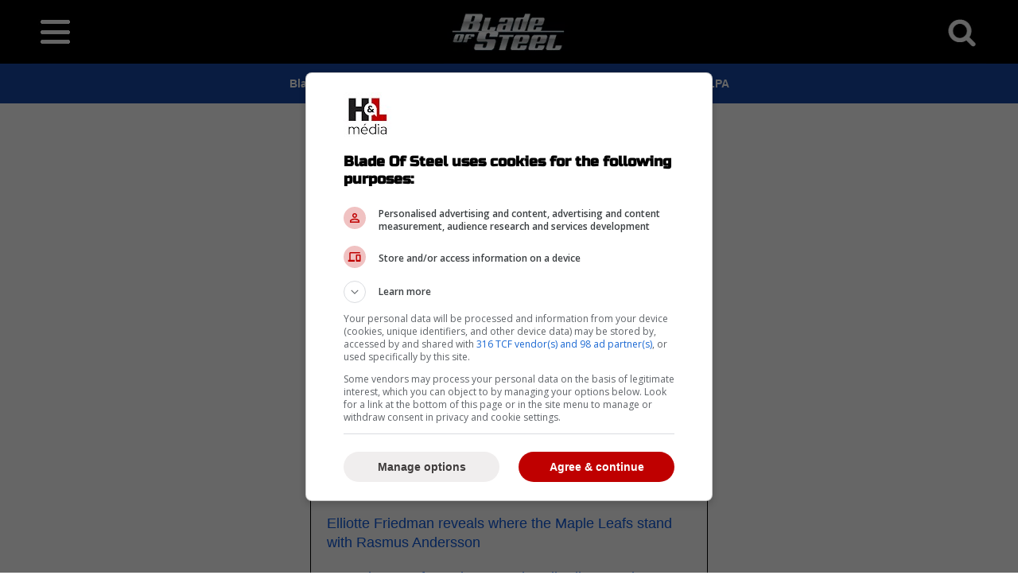

--- FILE ---
content_type: text/html; charset=UTF-8
request_url: https://www.bladeofsteel.com/nhl/news/Line-brawl-breaks-out-in-the-SJHL-after-the-score-gets-run-up
body_size: 48516
content:
<!DOCTYPE html>
<html lang="en"><head><meta charset="UTF-8" /><meta name="viewport" content="width=device-width, initial-scale=1"><link rel="alternate" type="application/rss+xml" href="https://www.bladeofsteel.com/rss.rss"><meta name="robots" content="max-image-preview:large"><link rel="privacy-policy" href="https://www.bladeofsteel.com/privacy-policy" /><link rel="canonical" href="https://www.bladeofsteel.com/nhl/news/Line-brawl-breaks-out-in-the-SJHL-after-the-score-gets-run-up"><style>picture img{display:block;}@font-face{font-family:Russo One;src:url(/i/RussoOne-Regular.ttf);font-display:swap;}.tt14blc{font-size:14px;font-family:'Arial',sans-serif;color:#FFFFFF;text-align:center;}.div_1{width:100%;}.div_2{background-color:#FFFFFF;text-align:left;max-width:1000px;padding:0px 20px 15px 20px;font-size:20px;line-height:26px;font-family:'Arial',sans-serif;color:#000000;text-align:left;border-left:1px solid #DDDDDD;border-right:1px solid #DDDDDD;}h1{font-size:28px;line-height:32px;display:inline;font-family:'Russo One',sans-serif;color:#000000;text-decoration:none;font-weight:normal;}h2{font-size:22px;line-height:26px;display:inline;font-family:'Arial',sans-serif;color:#000000;text-align:left;text-decoration:none;font-weight:bold;}h3{font-size:22px;line-height:26px;display:inline;font-family:'Arial',sans-serif;color:#000000;text-decoration:none;}.h2_home{font-size:18px;line-height:24px;font-family:'Arial',sans-serif;color:#000000;display:inline;font-weight:normal;}.pop12g{font-size:12px;font-family:'Arial',sans-serif;color:#888;}.pop12gr{font-size:12px;font-family:'Arial',sans-serif;color:#888;text-align:right;}.pop12n{font-size:12px;font-family:'Arial',sans-serif;color:#000;}.pop12nc{font-size:12px;font-family:'Arial',sans-serif;color:#000;text-align:center;}.pop12nr{font-size:14px;font-family:'Arial',sans-serif;color:#000;text-align:right;}.pop14n{font-size:14px;font-family:'Arial',sans-serif;color:#000;}.pop14nc{font-size:14px;font-family:'Arial',sans-serif;color:#000;text-align:center;}.pop16n{font-size:16px;font-family:'Arial',sans-serif;color:#000;}.pop18n{font-size:18px;font-family:'Arial',sans-serif;color:#000;}.pop20bl{font-size:20px;font-family:'Arial',sans-serif;color:#FFF;}.letxt{font-size:18px;line-height:24px;font-family:'Arial',sans-serif;color:#000000;text-align:left;}a{text-decoration:none;color:inherit;}.btn_marqueur{font-size:20px;font-family:'Russo One',sans-serif;color:#FFF;line-height:50px;border:1px solid #000000;wudth:100%;max-width:300px;border-radius:10px;background-color:#000000;}.latable{border:1px solid #000000;background-color:#FFFFFF;border-spacing: 0;}.lien_marqueur{color:#0F5ADC;text-decoration:none;}.lien_marqueur:hover{color:#0F5ADC;text-decoration:underline;}.new_menu{width:60px;height:80px;background:url("/i/i.webp") 0 0;background-size:285px 115px;}.new_search{width:60px;height:80px;background:url("/i/i.webp") -60px 0;background-size:285px 115px;}.new_logo{width:165px;height:80px;background:url("/i/i.webp") -120px 0;background-size:285px 115px;}.new_facebook{width:35px;height:35px;background:url("/i/i.webp") -0px -80px;background-size:285px 115px;}.new_twitter{width:35px;height:35px;background:url("/i/i.webp") -35px -80px;background-size:285px 115px;}.new_email{width:35px;height:35px;background:url("/i/i.webp") -70px -80px;background-size:285px 115px;}.new_linkedin{width:35px;height:35px;background:url("/i/i.webp") -105px -80px;background-size:285px 115px;}.ttt10nr{font-size:12px;font-family:'Russo One',sans-serif;color:#000000;text-align:right;}.ttt10g{font-size:10px;font-family:'Russo One',sans-serif;color:#888888;}.ttt10n_g{font-size:12px;font-family:'Russo One',sans-serif;color:#000000;}.ttt10n_g:hover{font-size:12px;font-family:'Russo One',sans-serif;color:#888888;}.tt10nr{font-size:10px;font-family:'Arial',sans-serif;color:#000000;text-align:right;}.ttt10blc{font-size:10px;font-family:'Russo One',sans-serif;color:#FFFFFF;text-align:center;}.ttt12b_n{font-size:12px;font-family:'Russo One',sans-serif;color:#00AFF0;}.ttt12b_n:hover{font-size:12px;font-family:'Russo One',sans-serif;color:#000000;}.ttt12n{font-size:12px;font-family:'Russo One',sans-serif;color:#000000;}.tt14g{font-size:14px;font-family:'Arial',sans-serif;color:#888888;}.ttt14gc{font-size:14px;font-family:'Russo One',sans-serif;color:#888888;text-align:center;}.ttt14nc{font-size:14px;font-family:'Russo One',sans-serif;color:#000000;text-align:center;}.ttt14bl{font-size:14px;font-family:'Russo One',sans-serif;color:#FFFFFF;}.ttt14blc{font-size:14px;font-family:'Russo One',sans-serif;color:#FFFFFF;text-align:center;}.ttt14n{font-size:14px;font-family:'Russo One',sans-serif;color:#000000;}.ttt16bl{font-size:16px;font-family:'Russo One',sans-serif;color:#FFFFFF;}.ttt16n{font-size:16px;font-family:'Russo One',sans-serif;color:#000000;}.ttt18bl{font-size:18px;font-family:'Russo One',sans-serif;color:#FFFFFF;}.ttt24n{font-size:24px;font-family:'Russo One',sans-serif;color:#000000;}.ttt24r_g{font-size:24px;font-family:'Russo One',sans-serif;color:#FF0000;}.ttt24r_g:hover{font-size:24px;font-family:'Russo One',sans-serif;color:#888888;}.ttt30blc{font-size:30px;font-family:'Russo One',sans-serif;color:#FFFFFF;text-align:center;}.bg0{background-color:#000000;}.bgf{background-color:#FFFFFF;}.bgg{background-color:#EEEEEE;}.bd{border:1px solid #DDDDDD;}.btd{border-top:1px solid #DDDDDD;}.bld{border-left:1px solid #DDDDDD;}.brd{border-right:1px solid #DDDDDD;}.bbd{border-bottom:1px solid #DDDDDD;}.bt8{border-top:1px solid #888888;}.bgv{background-color:#B0F5B6;}.letr{background-color: #FFFFFF;line-height:26px;}.letr:hover{background-color: #EEEEEE;line-height:26px;}.gras{font-weight:bold;}.b0{border:1px solid #000000;}.b8{border:1px solid #888888;}.lh10{line-height:10px;}.lh12{line-height:12px;}.lh14{line-height:14px;}.lh16{line-height:16px;}.lh18{line-height:18px;}.lh20{line-height:20px;}.lh22{line-height:22px;}.lh24{line-height:24px;}.lh26{line-height:26px;}.lh28{line-height:28px;}.lh30{line-height:30px;}.lh40{line-height:40px;}.p5{padding:5px;}.p10{padding:10px;}.p15{padding:15px;}.p20{padding:20px;}.p25{padding:25px;}.p30{padding:30px;}.p35{padding:35px;}.p40{padding:40px;}.pb5{padding-bottom:5px;}.pl5{padding-left:5px;}.pr5{padding-right:5px;}.pt5{padding-top:5px;}.pb10{padding-bottom:10px;}.pl10{padding-left:10px;}.pr10{padding-right:10px;}.pt10{padding-top:10px;}.pb15{padding-bottom:15px;}.pl15{padding-left:15px;}.pr15{padding-right:15px;}.pt15{padding-top:15px;}.pb20{padding-bottom:20px;}.pl20{padding-left:20px;}.pr20{padding-right:20px;}.pt20{padding-top:20px;}.pb25{padding-bottom:25px;}.pl25{padding-left:25px;}.pr25{padding-right:25px;}.pt25{padding-top:25px;}.pb30{padding-bottom:30px;}.pl30{padding-left:30px;}.pr30{padding-right:30px;}.pt30{padding-top:30px;}.pb35{padding-bottom:35px;}.pl35{padding-left:35px;}.pr35{padding-right:35px;}.pt35{padding-top:35px;}.pb40{padding-bottom:40px;}.pl40{padding-left:40px;}.pr40{padding-right:40px;}.pt40{padding-top:40px;}.lediv{opacity: 1;}.lediv:hover{opacity: 0.7;}.youtube_container {position: relative;width: 100%;height: 0;padding-bottom: 56.25%;}.youtube_video {position: absolute;top: 0;left: 0;width: 100%;height: 100%;}html{box-sizing:border-box}*,*:before,*:after{box-sizing:inherit}html{-ms-text-size-adjust:100%;-webkit-text-size-adjust:100%}body{margin:0}.w3-sidebar{height:100%;width:200px;background-color:#fff;position:fixed!important;z-index:1;overflow:auto}.w3-responsive{display:block;overflow-x:auto}.w3-container:after,.w3-container:before,.w3-row:after,.w3-row:before,.w3-row-padding:after,.w3-row-padding:before,.w3-cell-row:before,.w3-cell-row:after,.w3-clear:after,.w3-clear:before,.w3-bar:before,.w3-bar:after{content:'';display:table;clear:both}.w3-col,.w3-half,.w3-third,.w3-twothird,.w3-threequarter,.w3-quarter{float:left;width:100%}@media (min-width:601px){.w3-col.m1{width:8.33333%}.w3-col.m2{width:16.66666%}.w3-col.m3,.w3-quarter{width:24.99999%}.w3-col.m4,.w3-third{width:33.33333%}.w3-col.m5{width:41.66666%}.w3-col.m6,.w3-half{width:49.99999%}.w3-col.m7{width:58.33333%}.w3-col.m8,.w3-twothird{width:66.66666%}.w3-col.m9,.w3-threequarter{width:74.99999%}.w3-col.m10{width:83.33333%}.w3-col.m11{width:91.66666%}.w3-col.m12{width:99.99999%}}@media (min-width:993px){.w3-col.l1{width:8.33333%}.w3-col.l2{width:16.66666%}.w3-col.l3{width:24.99999%}.w3-col.l4{width:33.33333%}.w3-col.l5{width:41.66666%}.w3-col.l6{width:49.99999%}.w3-col.l7{width:58.33333%}.w3-col.l8{width:66.66666%}.w3-col.l9{width:74.99999%}.w3-col.l10{width:83.33333%}.w3-col.l11{width:91.66666%}.w3-col.l12{width:99.99999%}}.w3-content{max-width:980px;margin:auto}.w3-rest{overflow:hidden}.w3-cell-row{display:table;width:100%}.w3-cell{display:table-cell}.w3-cell-top{vertical-align:top}.w3-cell-middle{vertical-align:middle}.w3-cell-bottom{vertical-align:bottom}.w3-hide{display:none!important}.w3-show-block,.w3-show{display:block!important}.w3-show-inline-block{display:inline-block!important}@media (max-width:600px){.w3-modal-content{margin:0 10px;width:auto!important}.w3-modal{padding-top:30px}.w3-dropdown-hover.w3-mobile .w3-dropdown-content,.w3-dropdown-click.w3-mobile .w3-dropdown-content{position:relative}.w3-hide-small{display:none!important}.w3-mobile{display:block;width:100%!important}.w3-bar-item.w3-mobile,.w3-dropdown-hover.w3-mobile,.w3-dropdown-click.w3-mobile{text-align:center}.w3-dropdown-hover.w3-mobile,.w3-dropdown-hover.w3-mobile .w3-btn,.w3-dropdown-hover.w3-mobile .w3-button,.w3-dropdown-click.w3-mobile,.w3-dropdown-click.w3-mobile .w3-btn,.w3-dropdown-click.w3-mobile .w3-button{width:100%}}@media (max-width:768px){.w3-modal-content{width:500px}.w3-modal{padding-top:50px}}@media (min-width:993px){.w3-modal-content{width:900px}.w3-hide-large{display:none!important}.w3-sidebar.w3-collapse{display:block!important}}@media (max-width:992px) and (min-width:601px){.w3-hide-medium{display:none!important}}@media (max-width:992px){.w3-sidebar.w3-collapse{display:none}.w3-main{margin-left:0!important;margin-right:0!important}}.w3-top,.w3-bottom{position:fixed;width:100%;z-index:1}.w3-top{top:0}.w3-bottom{bottom:0}.w3-overlay{position:fixed;display:none;width:100%;height:100%;top:0;left:0;right:0;bottom:0;background-color:rgba(0,0,0,0.5);z-index:2}.w3-display-topleft{position:absolute;left:0;top:0}.w3-display-topright{position:absolute;right:0;top:0}.w3-display-bottomleft{position:absolute;left:0;bottom:0}.w3-display-bottomright{position:absolute;right:0;bottom:0}.w3-display-middle{position:absolute;top:50%;left:50%;transform:translate(-50%,-50%);-ms-transform:translate(-50%,-50%)}.w3-display-left{position:absolute;top:50%;left:0%;transform:translate(0%,-50%);-ms-transform:translate(-0%,-50%)}.w3-display-right{position:absolute;top:50%;right:0%;transform:translate(0%,-50%);-ms-transform:translate(0%,-50%)}.w3-display-topmiddle{position:absolute;left:50%;top:0;transform:translate(-50%,0%);-ms-transform:translate(-50%,0%)}.w3-display-bottommiddle{position:absolute;left:50%;bottom:0;transform:translate(-50%,0%);-ms-transform:translate(-50%,0%)}.w3-display-container:hover .w3-display-hover{display:block}.w3-display-container:hover span.w3-display-hover{display:inline-block}.w3-display-hover{display:none}.w3-display-position{position:absolute}.w3-row-padding,.w3-row-padding>.w3-half,.w3-row-padding>.w3-third,.w3-row-padding>.w3-twothird,.w3-row-padding>.w3-threequarter,.w3-row-padding>.w3-quarter,.w3-row-padding>.w3-col{padding:0 8px}.w3-container,.w3-panel{padding:0.01em 16px}.w3-panel{margin-top:16px;margin-bottom:16px}.w3-animate-fading{animation:fading 10s infinite}@keyframes fading{0%{opacity:0}50%{opacity:1}100%{opacity:0}}.w3-animate-opacity{animation:opac 0.8s}@keyframes opac{from{opacity:0} to{opacity:1}}.w3-animate-top{position:relative;animation:animatetop 0.4s}@keyframes animatetop{from{top:-300px;opacity:0} to{top:0;opacity:1}}.w3-animate-left{position:relative;animation:animateleft 0.4s}@keyframes animateleft{from{left:-300px;opacity:0} to{left:0;opacity:1}}.w3-animate-right{position:relative;animation:animateright 0.4s}@keyframes animateright{from{right:-300px;opacity:0} to{right:0;opacity:1}}.w3-animate-bottom{position:relative;animation:animatebottom 0.4s}@keyframes animatebottom{from{bottom:-300px;opacity:0} to{bottom:0;opacity:1}}.w3-animate-zoom {animation:animatezoom 0.6s}@keyframes animatezoom{from{transform:scale(0)} to{transform:scale(1)}}.w3-animate-input{transition:width 0.4s ease-in-out}.w3-animate-input:focus{width:100%!important}.w3-opacity,.w3-hover-opacity:hover{opacity:0.60}.w3-opacity-off,.w3-hover-opacity-off:hover{opacity:1}.w3-opacity-max{opacity:0.25}.w3-opacity-min{opacity:0.75}.w3-left{float:left!important}.w3-right{float:right!important}

#ppuubb_1_mobile{
	height: 300px !important;
	display: flex;
	justify-content: center;
	flex-direction: column;
	background: url('/i/ads.jpg'), #F4F4F4;
	background-position: center center;
	background-repeat: no-repeat;
}

#ppuubb_5{
	height: 620px !important;
	display: flex;
	justify-content: center;
	flex-direction: column;
	background: url('/i/ads.jpg'), #F4F4F4;
	background-position: center center;
	background-repeat: no-repeat;
}

@media(min-width:768px){
	#div-gpt-ad-3176421-OOP,
	#ppuubb_2,
	#ppuubb_3,
	#ppuubb_4 {
		height: 300px !important;
		display: flex;
		justify-content: center;
		flex-direction: column;
		background: url('/i/ads.jpg'), #F4F4F4;
		background-position: center center;
		background-repeat: no-repeat;
	}
}
@media(max-width:768px){
	#div-gpt-ad-3176421-OOP,
	#ppuubb_2,
	#ppuubb_3,
	#ppuubb_4{
		height: 620px !important;
		display: flex;
		justify-content: center;
		flex-direction: column;
		background: url('/i/ads.jpg'), #F4F4F4;
		background-position: center center;
		background-repeat: no-repeat;
	}
	
	#div-gpt-ad-3176421-1-mobile,
	#div-gpt-ad-3176421-2,
	#div-gpt-ad-3176421-3,
	#div-gpt-ad-3176421-4{
		position: sticky !important;
		top:10px;
	}
}
</style><link rel="icon" type="image/x-icon" href="https://www.bladeofsteel.com/f/favicon.ico">
<link rel="icon" type="image/svg+xml" href="https://www.bladeofsteel.com/f/favicon.svg" />
<link rel="apple-touch-icon" sizes="57x57" href="https://www.bladeofsteel.com/f/apple-icon-57x57.png">
<link rel="apple-touch-icon" sizes="60x60" href="https://www.bladeofsteel.com/f/apple-icon-60x60.png">
<link rel="apple-touch-icon" sizes="72x72" href="https://www.bladeofsteel.com/f/apple-icon-72x72.png">
<link rel="apple-touch-icon" sizes="76x76" href="https://www.bladeofsteel.com/f/apple-icon-76x76.png">
<link rel="apple-touch-icon" sizes="114x114" href="https://www.bladeofsteel.com/f/apple-icon-114x114.png">
<link rel="apple-touch-icon" sizes="120x120" href="https://www.bladeofsteel.com/f/apple-icon-120x120.png">
<link rel="apple-touch-icon" sizes="144x144" href="https://www.bladeofsteel.com/f/apple-icon-144x144.png">
<link rel="apple-touch-icon" sizes="152x152" href="https://www.bladeofsteel.com/f/apple-icon-152x152.png">
<link rel="apple-touch-icon" sizes="180x180" href="https://www.bladeofsteel.com/f/apple-icon-180x180.png">
<link rel="icon" type="image/png" sizes="192x192"  href="https://www.bladeofsteel.com/f/android-icon-192x192.png">
<link rel="icon" type="image/png" sizes="32x32" href="https://www.bladeofsteel.com/f/favicon-32x32.png">
<link rel="icon" type="image/png" sizes="96x96" href="https://www.bladeofsteel.com/f/favicon-96x96.png">
<link rel="icon" type="image/png" sizes="16x16" href="https://www.bladeofsteel.com/f/favicon-16x16.png">
<link rel="manifest" href="https://www.bladeofsteel.com/f/manifest.json">
<meta name="msapplication-TileColor" content="#ffffff">
<meta name="msapplication-TileImage" content="https://www.bladeofsteel.com/f/ms-icon-144x144.png">
<meta name="theme-color" content="#ffffff"><link rel="preload" href="https://www.bladeofsteel.com/i/RussoOne-Regular.ttf" as="font" type="font/woff2" crossorigin><title>Line brawl breaks out in the SJHL after the score gets run up</title><meta name='description' content="Fighting is a part of the game of hockey. Always has been, always will be. Sometimes when a team gets embarrassed, that's when fights tend to happen. Especially, if you're playing in junior A. " /><meta name='keywords' content="Line, brawl, breaks, out, in, the, SJHL, after, the, score, gets, run, up" /><link rel='canonical' href='https://www.bladeofsteel.com/nhl/news/Line-brawl-breaks-out-in-the-SJHL-after-the-score-gets-run-up' /><!-- Open Graph Tags --><meta property='og:locale' content='en' /><meta property='og:type' content='article' /><meta property='og:title' content="Line brawl breaks out in the SJHL after the score gets run up" /><meta property='og:description' content="Fighting is a part of the game of hockey. Always has been, always will be. Sometimes when a team gets embarrassed, that&apos;s when fights tend to happen. Especially, if you&apos;re playing in junior A. " /><meta property='og:url' content='https://www.bladeofsteel.com/nhl/news/Line-brawl-breaks-out-in-the-SJHL-after-the-score-gets-run-up' /><meta property='og:site_name' content='Blade of steel' /><meta property='article:publisher' content='' /><meta property='article:published_time' content='2023-01-31T20:11:24-04:00' /><meta property='article:modified_time' content='2023-01-31T20:11:24-04:00' /><meta property='fb:app_id' content='549187064146035' /><meta property='fb:pages' content='866709163404397' /><meta property='og:image' content='' /><meta property='og:image:width' content='' /><meta property='og:image:height' content='' /><meta property='og:image:alt' content='' /><meta name='twitter:card' content='summary_large_image'><meta name='twitter:title' content="Line brawl breaks out in the SJHL after the score gets run up"><meta name='twitter:description' content="Fighting is a part of the game of hockey. Always has been, always will be. Sometimes when a team gets embarrassed, that's when fights tend to happen. Especially, if you're playing in junior A. "><meta name='twitter:image' content=""><meta name='twitter:site' content='@markerzone'><!-- Schema --><script type="application/ld+json">{ "@context":"https://schema.org", "@type":"NewsArticle","mainEntityOfPage": {"@type":"WebPage","@id":"https://www.bladeofsteel.com/nhl/news/Line-brawl-breaks-out-in-the-SJHL-after-the-score-gets-run-up"},"headline":"Line brawl breaks out in the SJHL after the score gets run up","alternativeHeadline":"Line brawl breaks out in the SJHL after the score gets run up","image":"","datePublished":"2023-01-31T20:11:24-04:00","dateModified":"2023-01-31T20:11:24-04:00","author": {"@type":"Person","name":"Sam Hutch"}, "publisher":{"@type":"Organization","name":"H&L Media Inc","logo":{"@type":"ImageObject","url":"https://i.marqueur.com/i/2022/hlmedia_noir.jpg"}},"description":"Fighting is a part of the game of hockey. Always has been, always will be. Sometimes when a team gets embarrassed, that's when fights tend to happen. Especially, if you're playing in junior A. ","articleBody":"Fighting is a part of the game of hockey. Always has been, always will be. Sometimes when a team gets embarrassed, that's when fights tend to happen. Especially, if you're playing in junior A. in a game between the La Ronge Ice Wolves and the Estevan Bruins, everything went into chaos after the 6th goal went in for the Ice Wolves, take a look: <div align='center' class='pl20 pr20'><blockquote class='twitter-tweet' data-lang='en'><a href='https://twitter.com/nolankowal/status/1617004460030496768?s=46&t=A9F802zrOx1ysC8_PpyH1A'><div style='border:1px solid #CCCCCC;border-radius:10px;padding:20px;width:300px;'>Loading from Twitter ...</div></a></blockquote></div> No one likes when the score gets run up on you, and by the looks of it, the Bruins had enough of it and decided they were going to go down swinging. When all the dust was settled, the Bruins were given 43 penalty minutes and the Ice Wolves had a whopping 76 by games end. One thing is for certain, there's never a dull moment In junior A. The passion these kids play with is unmatched. Ethan Strik of La Ronge had a gross misconduct, 2 game misconducts and 3 10 minute misconducts to lead the pack.","keywords":"Line, brawl, breaks, out, in, the, SJHL, after, the, score, gets, run, up","genre": "Hockey news","articleSection":"Sports" }</script><link rel="preload" as="script" href="https://www.hetlmedia.com/1019.js">
<script defer src="https://www.hetlmedia.com/1019.js"></script> 
<script async src='https://securepubads.g.doubleclick.net/tag/js/gpt.js'></script>
<script>
 var AdSlotAnchor,AdSlot0,AdSlot1,AdSlot2,AdSlot3,AdSlot4,AdSlot1M,AdSlot5,AdSlotR1,AdSlotR2,AdSlotR3,AdSlotOutstream; 
 var cw=window.matchMedia("(max-width:768px)");
 var INITIAL_UNITS;
 var adSlotIds;
 var adSlotRecoIds=['div-gpt-ad-3176421-r1','div-gpt-ad-3176421-r2','div-gpt-ad-3176421-r3'];
 if(cw.matches){
 INITIAL_UNITS=['/117014822/bladeofsteel/anchor','div-gpt-ad-3176421-1','div-gpt-ad-3176421-1-mobile','div-gpt-ad-3176421-2']; 
 adSlotIds=['div-gpt-ad-3176421-3','div-gpt-ad-3176421-4','div-gpt-ad-3176421-OOP','div-gpt-ad-3176421-5'];} 
 else{
 INITIAL_UNITS=['div-gpt-ad-3176421-1','div-gpt-ad-3176421-1-mobile','div-gpt-ad-3176421-2','div-gpt-ad-3176421-5'];
 adSlotIds=['div-gpt-ad-3176421-3','div-gpt-ad-3176421-4','div-gpt-ad-3176421-OOP'];} 

 var googletag=googletag||{};
 googletag.cmd=googletag.cmd||[];
 var PREBID_TIMEOUT=2000;
 var FAILSAFE_TIMEOUT=2500;
 var pbjs=pbjs||{};
 pbjs.que=pbjs.que||[];

 function initAdserver(){
 if(pbjs.initAdserverSet) return;
 pbjs.initAdserverSet=true;
 googletag.cmd.push(function (){
 pbjs.que.push(function (){
 const pubads=googletag.pubads();
 pbjs.setTargetingForGPTAsync();
 pubads.enableLazyLoad({fetchMarginPercent:40,renderMarginPercent:40});
 const refreshSlot=(slot)=>{if(slot) pubads.refresh([slot]);};
 if(cw.matches){[AdSlot0,AdSlot1,AdSlot1M,AdSlot2].forEach(refreshSlot);} 
 else{[AdSlot0,AdSlot1,AdSlot1M,AdSlot2,AdSlot5].forEach(refreshSlot);} 
 setTimeout(()=>{refreshSlot(AdSlotAnchor);},5000);
});
});
}

 pbjs.que.push(function(){
 var adUnits=[
{
 code:'div-gpt-ad-3176421-1',
 mediaTypes:{
 banner:{
 sizeConfig:[
{minViewPort:[0,0],sizes:[[300,250],[336,280],[320,100],[320,50],[300,50],[320,180]]},
{minViewPort:[640,0],sizes:[[300,250],[336,280],[468,60],[320,100],[320,50],[300,50],[320,180]]},
{minViewPort:[768,0],sizes:[[750,100],[728,90],[300,250],[336,280]]},
{minViewPort:[990,0],sizes:[[980,300],[980,120],[970,250],[970,90],[970,66],[750,100],[728,90],[300,250],[336,280]]}
],
 pos:1
}
},
 bids:[
{bidder:'sharethrough',params:{pkey:'j02GCM52SUU9z260WhkEgESt'}},
{bidder:'rubicon',params:{accountId:23394,siteId:500668,zoneId:2983678}},
{bidder:'pubmatic',params:{publisherId:'166764',adSlot:'/117014822/bladeofsteel/pos1'}},
{bidder:'pubmatic-cs',params:{publisherId:'163900',adSlot:'5430302'}},
{bidder:'sovrn',params:{tagid:1158821}},
{bidder:'datablocks',params:{source_id:2725972,host:"prebid.dblks.net"}},
{bidder:'smartadserver',params:{siteId:623478,pageId:1898304,formatId:126920}},
{bidder:'sparteo',params:{networkId:'9ee30754-875f-4f4f-9061-7e1ee49b562c'}},
{bidder:'medianet',params:{cid:'8CURPE8U4',crid:'223773778',bidfloor:1.05}},
{bidder:'minutemedia',params:{org:'01hpkymapbyy'}}
]
},
{
 code:'div-gpt-ad-3176421-1-mobile',
 mediaTypes:{
 banner:{
 sizeConfig:[
{minViewPort:[0,0],sizes:[[336,280],[300,250],[320,180],[320,100],[320,50]]},
{minViewPort:[768,0],sizes:[[336,280],[728,90],[300,250],[320,100],[320,180]]}
],
 pos:3
}
},
 bids:[
{bidder:'sparteo',params:{networkId:'9ee30754-875f-4f4f-9061-7e1ee49b562c'}},
{bidder:'sharethrough',params:{pkey:'dwpwXbrMsfu6vhsD5ISUf7g1'}},
{bidder:'rubicon',params:{accountId:23394,siteId:500668,zoneId:2983678}},
{bidder:'pubmatic',params:{publisherId:'166764',adSlot:'/117014822/bladeofsteel/pos1M'}},
{bidder:'pubmatic-cs',params:{publisherId:'163900',adSlot:'5430308'}},
{bidder:'sovrn',params:{tagid:1261199}},
{bidder:'datablocks',params:{source_id:2725972,host:"prebid.dblks.net"}},
{bidder:'smartadserver',params:{siteId:623478,pageId:1898304,formatId:135662}},
{bidder:'medianet',params:{cid:'8CURPE8U4',crid:'223773778',bidfloor:1.05}},
{bidder:'minutemedia',params:{org:'01hpkymapbyy'}}
]
},
{
 code:'div-gpt-ad-3176421-2',
 mediaTypes:{
 banner:{
 sizeConfig:[
{minViewPort:[0,0],sizes:[[300,600],[336,280],[320,480],[300,250],[120,600],[160,600]]},
{minViewPort:[768,0],sizes:[[728,90],[336,280],[300,250]]},
{minViewPort:[990,0],sizes:[[750,100],[728,90],[300,250],[336,280]]}
],
 pos:3
}
},
 bids:[
{bidder:'sparteo',params:{networkId:'9ee30754-875f-4f4f-9061-7e1ee49b562c'}},
{bidder:'sharethrough',params:{pkey:'jW1z4a4tzsvTjBlt1kftncpE'}},
{bidder:'rubicon',params:{accountId:23394,siteId:500668,zoneId:2983678}},
{bidder:'pubmatic',params:{publisherId:'166764',adSlot:'/117014822/bladeofsteel/pos2'}},
{bidder:'pubmatic-cs',params:{publisherId:'163900',adSlot:'5430309'}},
{bidder:'sovrn',params:{tagid:1158822}},
{bidder:'datablocks',params:{source_id:2725972,host:"prebid.dblks.net"}},
{bidder:'smartadserver',params:{siteId:623478,pageId:1898304,formatId:126921}},
{bidder:'medianet',params:{cid:'8CURPE8U4',crid:'423158194',bidfloor:1.05}},
{bidder:'minutemedia',params:{org:'01hpkymapbyy'}}
]
},
{
 code:'div-gpt-ad-3176421-3',
 mediaTypes:{
 banner:{
 sizeConfig:[
{minViewPort:[0,0],sizes:[[300,600],[336,280],[320,480],[300,250],[120,600],[160,600]]},
{minViewPort:[768,0],sizes:[[336,280],[728,90],[300,250],[320,100],[320,180]]}
],
 pos:3
}
},
 bids:[
{bidder:'sparteo',params:{networkId:'9ee30754-875f-4f4f-9061-7e1ee49b562c'}},
{bidder:'sharethrough',params:{pkey:'bVcBD7gJqNKzo3aoPuO01Vd9'}},
{bidder:'rubicon',params:{accountId:23394,siteId:500668,zoneId:2983678}},
{bidder:'pubmatic',params:{publisherId:'166764',adSlot:'/117014822/bladeofsteel/pos3'}},
{bidder:'pubmatic-cs',params:{publisherId:'163900',adSlot:'5430313'}},
{bidder:'sovrn',params:{tagid:1158823}},
{bidder:'datablocks',params:{source_id:2725972,host:"prebid.dblks.net"}},
{bidder:'smartadserver',params:{siteId:623478,pageId:1898304,formatId:126922}},
{bidder:'smartadserver',params:{siteId:623478,pageId:1898304,formatId:127044}},
{bidder:'medianet',params:{cid:'8CURPE8U4',crid:'757123081',bidfloor:1.05}},
{bidder:'minutemedia',params:{org:'01hpkymapbyy'}}
]
},
{
 code:'div-gpt-ad-3176421-4',
 mediaTypes:{
 banner:{
 sizeConfig:[
{minViewPort:[0,0],sizes:[[300,600],[336,280],[320,480],[300,250],[120,600],[160,600]]},
{minViewPort:[768,0],sizes:[[728,90],[336,280],[300,250]]},
{minViewPort:[990,0],sizes:[[750,100],[728,90],[300,250],[336,280]]}
],
 pos:3
}
},
 bids:[
{bidder:'sparteo',params:{networkId:'9ee30754-875f-4f4f-9061-7e1ee49b562c'}},
{bidder:'sharethrough',params:{pkey:'LXE34h1GL6JyrCgtHqVvukpJ'}},
{bidder:'rubicon',params:{accountId:23394,siteId:500668,zoneId:2983678}},
{bidder:'pubmatic',params:{publisherId:'166764',adSlot:'/117014822/bladeofsteel/pos4'}},
{bidder:'pubmatic-cs',params:{publisherId:'163900',adSlot:'5430313'}},
{bidder:'sovrn',params:{tagid:1158824}},
{bidder:'datablocks',params:{source_id:2725972,host:"prebid.dblks.net"}},
{bidder:'smartadserver',params:{siteId:623478,pageId:1898304,formatId:126923}},
{bidder:'medianet',params:{cid:'8CURPE8U4',crid:'237073884',bidfloor:1.05}},
{bidder:'minutemedia',params:{org:'01hpkymapbyy'}}
]
},
{
 code:'div-gpt-ad-3176421-5',
 mediaTypes:{
 banner:{
 sizeConfig:[
{minViewPort:[0,0],sizes:[[300,600],[336,280],[320,480],[300,250],[120,600],[160,600]]},
{minViewPort:[768,0],sizes:[[336,280],[300,250],[320,100],[320,50],[300,50],[320,180]]}
],
 pos:3
}
},
 bids:[
{bidder:'sparteo',params:{networkId:'9ee30754-875f-4f4f-9061-7e1ee49b562c'}},
{bidder:'sharethrough',params:{pkey:'LFBrfbkjvPoCZFteRTWabMmF'}},
{bidder:'rubicon',params:{accountId:23394,siteId:500668,zoneId:2983678}},
{bidder:'pubmatic',params:{publisherId:'166764',adSlot:'/117014822/bladeofsteel/pos5'}},
{bidder:'pubmatic-cs',params:{publisherId:'163900',adSlot:'5430309'}},
{bidder:'sovrn',params:{tagid:1158825}},
{bidder:'datablocks',params:{source_id:2725972,host:"prebid.dblks.net"}},
{bidder:'smartadserver',params:{siteId:623478,pageId:1898304,formatId:126924}},
{bidder:'medianet',params:{cid:'8CURPE8U4',crid:'746955452',bidfloor:1.05}},
{bidder:'minutemedia',params:{org:'01hpkymapbyy'}}
]
},
{
 code:'div-gpt-ad-3176421-r1',
 mediaTypes:{
 banner:{
 sizeConfig:[
{minViewPort:[0,0],sizes:[[300,250],[336,280],[320,180],[320,100],[320,50]]},
{minViewPort:[768,0],sizes:[[728,90],[300,250],[320,100]]}
],
 pos:3
}
},
 bids:[
{bidder:'rubicon',params:{accountId:23394,siteId:500668,zoneId:2983678}},
{bidder:'smartadserver',params:{siteId:623478,pageId:1898304,formatId:141270}},
{bidder:'sovrn',params:{tagid:1272027}},
{bidder:'pubmatic',params:{publisherId:'166764',adSlot:'/117014822/bladeofsteel/reco1'}},
{bidder:'medianet',params:{cid:'8CURPE8U4',crid:'423158194',bidfloor:1.05}},
{bidder:'datablocks',params:{source_id:2725972,host:"prebid.dblks.net"}},
{bidder:'sparteo',params:{networkId:'9ee30754-875f-4f4f-9061-7e1ee49b562c'}},
{bidder:'minutemedia',params:{org:'01hpkymapbyy'}}
]
},
{
 code:'div-gpt-ad-3176421-r2',
 mediaTypes:{
 banner:{
 sizeConfig:[
{minViewPort:[0,0],sizes:[[300,250],[336,280],[320,180],[320,100],[320,50]]},
{minViewPort:[768,0],sizes:[[728,90],[300,250],[320,100]]}
],
 pos:3
}
},
 bids:[
{bidder:'rubicon',params:{accountId:23394,siteId:500668,zoneId:2983678}},
{bidder:'smartadserver',params:{siteId:623478,pageId:1898304,formatId:141271}},
{bidder:'sovrn',params:{tagid:1272028}},
{bidder:'pubmatic',params:{publisherId:'166764',adSlot:'/117014822/bladeofsteel/reco2'}},
{bidder:'medianet',params:{cid:'8CURPE8U4',crid:'757123081',bidfloor:1.05}},
{bidder:'datablocks',params:{source_id:2725972,host:"prebid.dblks.net"}},
{bidder:'sparteo',params:{networkId:'9ee30754-875f-4f4f-9061-7e1ee49b562c'}},
{bidder:'minutemedia',params:{org:'01hpkymapbyy'}}
]
},
{
 code:'div-gpt-ad-3176421-r3',
 mediaTypes:{
 banner:{
 sizeConfig:[
{minViewPort:[0,0],sizes:[[300,250],[336,280],[320,180],[320,100],[320,50]]},
{minViewPort:[768,0],sizes:[[728,90],[300,250],[320,100]]}
],
 pos:3
}
},
 bids:[
{bidder:'rubicon',params:{accountId:23394,siteId:500668,zoneId:2983678}},
{bidder:'smartadserver',params:{siteId:623478,pageId:1898304,formatId:141272}},
{bidder:'sovrn',params:{tagid:1272029}},
{bidder:'pubmatic',params:{publisherId:'166764',adSlot:'/117014822/bladeofsteel/reco3'}},
{bidder:'medianet',params:{cid:'8CURPE8U4',crid:'237073884',bidfloor:1.05}},
{bidder:'datablocks',params:{source_id:2725972,host:"prebid.dblks.net"}},
{bidder:'sparteo',params:{networkId:'9ee30754-875f-4f4f-9061-7e1ee49b562c'}},
{bidder:'minutemedia',params:{org:'01hpkymapbyy'}}
]
},
{
 code:'/117014822/bladeofsteel/anchor',
 mediaTypes:{
 banner:{
 sizeConfig:[
{minViewPort:[0,0],sizes:[[320,100],[320,50]]},
{minViewPort:[768,0],sizes:[]}
]
}
},
 bids:[
{bidder:'sparteo',params:{networkId:'9ee30754-875f-4f4f-9061-7e1ee49b562c'}},
{bidder:'sharethrough',params:{pkey:'ZYU1cO245bhHaOns69YY9wB8'}},
{bidder:'sovrn',params:{tagid:1163035}},
{bidder:'datablocks',params:{source_id:2725972,host:"prebid.dblks.net"}},
{bidder:'rubicon',params:{accountId:23394,siteId:500668,zoneId:2983678}},
{bidder:'pubmatic',params:{publisherId:'166764',adSlot:'/117014822/bladeofsteel/anchor'}},
{bidder:'pubmatic-cs',params:{publisherId:'163900',adSlot:'5430312'}},
{bidder:'smartadserver',params:{siteId:623478,pageId:1898304,formatId:126925}},
{bidder:'medianet',params:{cid:'8CURPE8U4',crid:'746955452',bidfloor:1.05}},
{bidder:'minutemedia',params:{org:'01hpkymapbyy'}}
]
},
{
 code:'div-gpt-ad-3176421-OOP',
 mediaTypes:{
 banner:{
 sizeConfig:[
{minViewPort:[0,0],sizes:[[300,600],[336,280],[320,480],[300,250],[120,600],[160,600]]},
{minViewPort:[768,0],sizes:[[336,280],[728,90],[300,250],[320,100],[320,180]]}
],
 pos:3
},
 video:{
 context:'outstream',
 playerSize:[[640,480]]
}
},
 bids:[
{bidder:'pubmatic-cs',params:{publisherId:'163900',adSlot:'5756259',outstreamAU:'hlmedia_outstream1',video:{mimes:['video/mp4','video/x-flv',"video/webm","application/javascript","video/ogg","video/x-m4v"],minduration:5,maxduration:30,startdelay:5,playbackmethod:[2],skippable:true,plcmt:4,placement:3}}},
{bidder:'smartadserver',params:{siteId:623478,pageId:1898304,formatId:127044}},
{bidder:'datablocks',params:{source_id:2725964,host:"prebid.dblks.net"}},
{bidder:'sparteo',params:{networkId:'9ee30754-875f-4f4f-9061-7e1ee49b562c'}},
{bidder:'rubicon',params:{accountId:23394,siteId:500668,zoneId:2983678}}
]
}
];
 const customConfigObject={
 "buckets":[
{"precision":2,"min":0,"max":5,"increment":0.01},
{"precision":2,"min":5,"max":10,"increment":0.05},
{"precision":2,"min":10,"max":20,"increment":0.5},
{"precision":2,"min":21,"max":100,"increment":1.00}
]
};

 pbjs.addAdUnits(adUnits);
 pbjs.aliasBidder("pubmatic","pubmatic-cs");
 pbjs.setConfig({

 s2sConfig:[{
 accountId:"166764",
 enabled:true,
 defaultVendor:'openwrap',
 bidders:['pubmatic'],
 timeout:250,
 allowUnknownBidderCodes:true,
 syncEndpoint:'https://ow.pubmatic.com/cookie_sync?pubId=166764&profId=18138',
 endpoint:{
 p1Consent:'https://ow.pubmatic.com/openrtb2/auction?source=pbjs',
 noP1Consent:'https://ow.pubmatic.com/openrtb2/auction?source=pbjs'
},
 extPrebid:{
 targeting:{includebidderkeys:true,includewinners:true},
 bidderparams:{pubmatic:{publisherId:"166764",wrapper:{profileid:18138}}}
}
}],

 debug:false,
 safeframe:{
 allowOverlayExpansion:false,
 allowPushExpansion:false
},
 ortb2:{
 badv:['mmfoodmarket.com','shopandship.com','demurestyles.com','lunablanket.com','skullshaver.com','britishmuseumshoponline.org','kirbyssteakhouse.com','skinnymixes.com','sockdrawer.com','*.boats','*.top','*.icu','sotyktu.ca','opera.com','*.sbs','','*.xyz','*.mom','*.shop','*.click','*.life','*.cfd','*.yatchs','maisonmiru.com','techcrunch.com']
},
 enableSendAllBids:false,
 targetingControls:{
 alwaysIncludeDeals:true
},
 useBidCache:true,
 cache:{url:'https://prebid.adnxs.com/pbc/v1/cache'},
 'cpmRoundingFunction':Math.round,
 priceGranularity:customConfigObject,
 "currency":{"adServerCurrency":"CAD","granularityMultiplier":1,"defaultRates":{"USD":{"CAD":1.39}}},
 enableTIDs:true,
 /*consentManagement:{cmpApi:'iab',timeout:500,allowAuctionWithoutConsent:true},*/
 userSync:{
 syncDelay:20000,
 syncsPerBidder:3,
 filterSettings:{iframe:{bidders:'*',filter:'include'}},
 userIds:[{
 name:"sharedId",
 storage:{type:"cookie",name:"_sharedid",expires:365}
},
{
 name:"id5Id",
 params:{partner:1447,externalModuleUrl:'https://cdn.id5-sync.com/api/1.0/id5PrebidModule.js',pd:"MT1iNTBjYTA4M..."},
 storage:{type:"html5",name:"id5id",expires:90,refreshInSeconds:2*3600}
}],
 auctionDelay:50
},
 adQuality:{
 providers:{safeFrame:true,},
 rules:[{
 name:"block-redirpath",
 matches:{url:"redirpath.info"},
 action:"block"}]
}
});

 pbjs.requestBids({
 adUnitCodes:INITIAL_UNITS,
 timeout:PREBID_TIMEOUT,
 bidsBackHandler:initAdserver
});

 function getSlotByDivId(divId){
 return googletag.pubads()
 .getSlots()
 .find(s=> s.getSlotElementId()===divId);
};

 function requestPbAndRefresh(divId){
 const ADSLOT=getSlotByDivId(divId);
 if(!ADSLOT){
 //console.warn('[LazyBid] Slot not found:',divId);
 return;
}
 //console.log('ADSLOT is ',ADSLOT);
 pbjs.que.push(()=>{
 pbjs.requestBids({
 adUnitCodes:[divId],
 timeout:PREBID_TIMEOUT,
 bidsBackHandler:()=>{
 pbjs.setTargetingForGPTAsync();
 googletag.pubads().refresh([ADSLOT]);
}
});
});
}

 const requestedSlots=new Set();
 const observedSlots=new Set();

 const lazyBidObserver=new IntersectionObserver(
 entries=>{
 entries.forEach(entry=>{
 if(!entry.isIntersecting) return;
 const divId=entry.target.id;
 if(!divId|| requestedSlots.has(divId)) return;
 requestedSlots.add(divId);
 //console.log('[LazyBid] Requesting PB for',divId);
 requestPbAndRefresh(divId);
 lazyBidObserver.unobserve(entry.target);
});
},
{
 rootMargin:'100% 0px',
 threshold:0
});

 function observeSlotsOnce(ids){
 ids.forEach(id=>{
 const el=document.getElementById(id);
 if(!el|| observedSlots.has(id)) return;
 observedSlots.add(id);
 lazyBidObserver.observe(el);
 //console.log('[Observer] Watching',id);
});
}
 observeSlotsOnce(adSlotIds); 

 function waitForRecoSlots(){
 const mo=new MutationObserver(()=>{
 adSlotRecoIds.forEach(id=>{
 const el=document.getElementById(id);
 if(el && !observedSlots.has(id)){
 observedSlots.add(id);
 lazyBidObserver.observe(el);
 //console.log('[RecoObserver] Watching',id);
}
});
});
 mo.observe(document.body,{childList:true,subtree:true});
}
 waitForRecoSlots();

 pbjs.onEvent('bidWon',function(bid){
 const blocked=(bid.ad && bid.ad.includes("redirpath.info"))|| (bid.adUrl && bid.adUrl.includes("redirpath.info"));
 if(blocked){
 bid.cpm=0;
 bid.status='rejected';
 console.log("Removed ad containing redirpath.info",bid.bidder,bid.adUnitCode,bid.meta.advertiserDomains,bid.adapterCode,bid.cpm,bid.creativeId,bid);
 pbjs.removeBidResponse(bid.adUnitCode,bid.bidId);
 return; // Prevent rendering
}
});
});
 setTimeout(initAdserver,FAILSAFE_TIMEOUT);

 function renderOne(winningBid){
 if( winningBid.adUnitCode==='/117014822/bladeofsteel/anchor'){
 const anchorPB=document.createElement('div');
 anchorPB.id='/117014822/bladeofsteel/anchor';
 const closeButton=document.createElement('button');
 
 function applyStyles(element,styles){Object.assign(element.style,styles);}
 applyStyles(anchorPB,{position:'fixed',top:'0',left:'50%',transform:'translateX(-50%)',width:'100%',zIndex:'1000',backgroundColor:'rgba(248,248,248)',transition:'opacity 0.8s ease-in-out',display:'none',opacity:'0'});
 document.body.appendChild(anchorPB);

 closeButton.textContent='X';
 applyStyles(closeButton,{position:'absolute',bottom:'0',right:'0',fontSize:'16px',border:'none',backgroundColor:'transparent',cursor:'pointer'});
 closeButton.addEventListener('click',()=>{anchorPB.remove(); document.body.style.paddingTop='0';});
 anchorPB.appendChild(closeButton);

 anchorPB.style.display='block';
 setTimeout(()=>{anchorPB.style.opacity=1;},10);

const body=document.body;
const paddingTop=window.getComputedStyle(body).paddingTop;
let paddingExistant;
if(paddingTop==='0px'|| paddingTop===''){paddingExistant=false;} 
else{paddingExistant=true;}

 let lastScroll=window.scrollY; 
 let scrollingUp=false;
 let paddingAdded=false;

 window.addEventListener('scroll',()=>{
 const currentScroll=window.scrollY;
 if(currentScroll < lastScroll){scrollingUp=true;}
 else{scrollingUp=false;}
 if(currentScroll===0 && scrollingUp && !paddingAdded && !paddingExistant && (document.getElementById('/117014822/bladeofsteel/anchor'))) 
{document.body.style.paddingTop='100px'; paddingAdded=true;}
 lastScroll=currentScroll;
});
}
 
if(winningBid && winningBid.adId){
 var frameid=`prebid_${winningBid.adUnitCode}`;
 var iframe_exist=document.getElementById(frameid);
 
 // Clean up existing iframe if it exists
 if(iframe_exist){
 iframe_exist.src='about:blank';
 iframe_exist.parentNode.removeChild(iframe_exist);
}

 var div=document.getElementById(winningBid.adUnitCode);
 if(div){
 const iframe=document.createElement('iframe');
 iframe.scrolling='no';
 iframe.frameBorder='0';
 iframe.marginHeight='0';
 iframe.marginWidth='0';
 iframe.id=frameid;
 iframe.name=`prebid_ads_iframe_${winningBid.adUnitCode}`;
 iframe.title='3rd party ad content';
 
 iframe.sandbox.add('allow-forms','allow-same-origin','allow-scripts','allow-popups');
 
 iframe.setAttribute('aria-label','Advertisment');
 iframe.style.setProperty('border','0');
 iframe.style.setProperty('margin','auto');
 iframe.style.setProperty('display','block');
 iframe.style.setProperty('overflow','hidden');
 
 div.appendChild(iframe);
 
 const iframeDoc=iframe.contentWindow.document;

 const securityWrapper=`
 <!doctype html>
 <html>
 <head>
 <meta charset="utf-8">
 <meta http-equiv="Content-Security-Policy" content=" navigate-to 'none';">
 <style> html,body{margin:0; padding:0; overflow:hidden;} </style>
 </head>
 <body></body>
 </html>
 <script>
 (function(){
 const w=window;
 const originalOpen=w.open;
 w.open=function(url,name,features){
 if(name==='_top'|| name==='_parent'){
 return parent.window.open(url,'_blank','noopener');
 console.warn("attempt redirect. noopener. in bidder:${winningBid.bidder}");
}
 return originalOpen.call(w,url,name,features);
};

 try{
 Object.defineProperty(window,'top',{get(){console.warn('Blocked access to window.top'); return window;}});
 Object.defineProperty(window,'parent',{get(){console.warn('Blocked access to window.parent'); return window;}});
} catch (e){}

 const preventNavigation={
 set:function(val){
 console.warn("Tentative de redirection bloquée vers :",val);
 return true; // On fait croire que l'opération a réussi
},
 get:function(){return window.location.href;}
};

 window.console.firebug=true;

 const devtoolsProxy=/./;
 devtoolsProxy.toString=function(){
 return 'devtools';
};

 const log=console.log;
 Object.defineProperty(console,'log',{
 get:function(){
 return log;
}
});
 
 try{
 Object.defineProperty(window,'outerWidth',{get:()=> window.innerWidth + 160});
 Object.defineProperty(window,'outerHeight',{get:()=> window.innerHeight + 300});
} catch (e){console.log("Pan B");}

 window.onbeforeunload=function(){
 console.warn("Malicious redirect blocked in bidder:${winningBid.bidder}");
 return "Redirect blocked";
};

 window.addEventListener('beforeunload',function (e){
 e.preventDefault();
 e.returnValue='redirect blocked'; 
 return 'redirect blocked';
});

 const block=()=> console.warn("Blocked an attempted programmatic redirect.");
 window.location.replace=block;
 window.location.assign=block;

 if(window.navigation){
 window.navigation.addEventListener('navigate',(event)=>{
 const url=new URL(event.destination.url);
 if(!event.userActivated){
 console.error("Blocking unauthorized auto-redirect to:",url.href);
 event.intercept({
 async handler(){
 console.log("Redirection blocked successfully. in bidder:${winningBid.bidder}");
}
});
}
});
}

 var storageBlockedLogPrefix='SafeFrame Privacy:';
 var consoleWarn=typeof console !=='undefined' && console.warn ? console.warn.bind(console) :function(){};
 var consoleError=typeof console !=='undefined' && console.error ? console.error.bind(console) :function(){};

 try{
 Object.defineProperty(document,'cookie',{
 configurable:false,
 enumerable:true,// Keep enumerable to mimic standard behavior
 get:function(){
 consoleWarn(storageBlockedLogPrefix + 'Read access to document.cookie blocked.');
 return "";
},
 set:function(value){
 consoleWarn(storageBlockedLogPrefix + 'Write access to document.cookie blocked (attempted value:"' + String(value).substr(0,50) + (String(value).length > 50 ? '...' :'') + '").');
}
});
} catch (e){
 consoleError(storageBlockedLogPrefix + 'Error while blocking document.cookie.',e);
}

 function createDummyStorage(storageName){
 var dummyLogPrefix=storageBlockedLogPrefix + storageName + ':';
 return{
 getItem:function(key){
 consoleWarn(dummyLogPrefix + 'getItem blocked (key:' + key + ').');
 return null;
},
 setItem:function(key,value){
 var loggedValue=String(value).substr(0,50) + (String(value).length > 50 ? '...' :'');
 consoleWarn(dummyLogPrefix + 'setItem blocked (key:' + key + ',attempted value:"' + loggedValue + '").');
},
 removeItem:function(key){
 consoleWarn(dummyLogPrefix + 'removeItem blocked (key:' + key + ').');
},
 clear:function(){
 consoleWarn(dummyLogPrefix + 'clear blocked.');
},
 key:function(index){
 consoleWarn(dummyLogPrefix + 'key blocked (index:' + index + ').');
 return null;
},
 get length(){
 return 0;
},
};
}

 var dummyLocalStorageInstance=createDummyStorage('localStorage');
 var dummySessionStorageInstance=createDummyStorage('sessionStorage');

 try{
 Object.defineProperty(window,'localStorage',{
 configurable:false,
 get:function(){
 return dummyLocalStorageInstance;
},
 set:function(){
 consoleWarn(storageBlockedLogPrefix + 'Attempt to reassign window.localStorage blocked.');}
});
} catch (e){
 consoleError(storageBlockedLogPrefix + 'Error while blocking localStorage.',e);
}

 try{
 Object.defineProperty(window,'sessionStorage',{
 configurable:false,// Prevents the creative from redefining window.sessionStorage
 get:function(){
 return dummySessionStorageInstance;
},
 set:function(){
 consoleWarn(storageBlockedLogPrefix + 'Attempt to reassign window.sessionStorage blocked.');
}
});
} catch (e){
 consoleError(storageBlockedLogPrefix + 'Error while blocking sessionStorage.',e);
}
})();
 <\/script>
 `;

 iframeDoc.open();
 iframeDoc.write(securityWrapper);
 iframeDoc.close();

 pbjs.renderAd(iframeDoc,winningBid.adId);

 iframe.onload=function(){
 const observer=new MutationObserver(function(mutations){
 mutations.forEach(function(mutation){
 mutation.addedNodes.forEach(function(node){
 if(node.tagName==='IFRAME'){
 console.log("Sandboxing nested iframe detected in:" + winningBid.bidder);
 node.setAttribute('sandbox','allow-forms allow-scripts allow-popups');
}
});
});
});
 observer.observe(iframeDoc.body,{childList:true,subtree:true});
};
}
}
}

 googletag.cmd.push(function(){
 var REFRESH_KEY='refresh';
 var REFRESH_VALUE='true';
 var Unfilled_key='refreshIfUnfilled';
 var Unfilled_value='true';

 var topads=googletag.sizeMapping()
 .addSize([990,0],[[980,300],[980,120],[970,250],[970,90],[970,66],[750,100],[728,90],[300,250],[336,280]])
 .addSize([768,0],[[750,100],[728,90],[300,250],[336,280]])
 .addSize([640,0],[[300,250],[336,280],[468,60],[320,180]])
 .addSize([0,0],[[336,280],[300,250],[320,100],[320,50],[300,50],[320,180]])
 .build();
 var inlineads=googletag.sizeMapping()
 .addSize([990,0],[[750,100],[728,90],[300,250],[336,280]])
 .addSize([768,0],[[728,90],[336,280],[300,250]])
 .addSize([0,0],[[300,600],[336,280],[320,480],[300,250],[120,600],[160,600],[320,180],[320,100],[320,50],[320,5]])
 .build();
 var sideads=googletag.sizeMapping()
 .addSize([768,0],[[336,280],[300,250],[320,100],[320,50],[300,50],[320,180]])
 .addSize([0,0],[[300,600],[336,280],[320,480],[300,250],[120,600],[160,600],[320,180],[320,100],[320,5]])
 .build();
 var pos3=googletag.sizeMapping()
 .addSize([768,0],[[336,280],[728,90],[300,250],[320,100],[320,180]])
 .addSize([0,0],[[300,600],[336,280],[320,480],[300,250],[120,600],[160,600],[320,180],[320,100],[320,5]])
 .build();
 var pos1M=googletag.sizeMapping()
 .addSize([768,0],[[336,280],[728,90],[300,250],[320,100],[320,180]])
 .addSize([0,0],[[336,280],[320,100],[300,250],[320,50],[320,180],[320,5]])
 .build();
 var out=googletag.sizeMapping()
 .addSize([768,0],[[336,280],[728,90],[300,250],[320,100],[320,180]])
 .addSize([0,0],[[300,600],[336,280],[320,480],[300,250],[120,600],[160,600],[320,180],[320,100],[320,5]])
 .build();
 var reco=googletag.sizeMapping()
 .addSize([768,0],[[728,90],[300,250],[320,100]])
 .addSize([0,0],[[300,250],[336,280],[320,180],[320,100],[320,50]])
 .build();
 var vide=googletag.sizeMapping()
 .addSize([640,0],[])
 .addSize([0,0],[])
 .build();

 googletag.pubads().setTargeting('hostname',['bladeofsteel'])
 .setTargeting('pagetype',['story'])
 .setTargeting('author',['399'])
 .setTargeting('article_length',['200'])
 .setTargeting('article_id',['204636'])
 .setTargeting('lang',['en']);

 if(cw.matches){AdSlotAnchor=googletag.defineOutOfPageSlot('/117014822/bladeofsteel/anchor',googletag.enums.OutOfPageFormat.TOP_ANCHOR);}
 if(AdSlotAnchor){AdSlotAnchor
 .setTargeting('position',['anchor'])
 .setTargeting(REFRESH_KEY,REFRESH_VALUE)
 .setTargeting(Unfilled_key,Unfilled_value)
 .addService(googletag.pubads());}
 AdSlot0=googletag.defineOutOfPageSlot('/117014822/bladeofsteel/inters',googletag.enums.OutOfPageFormat.INTERSTITIAL);
 if(AdSlot0){AdSlot0
 .setTargeting('position',['oop'])
 .addService(googletag.pubads());}
 AdSlot1=googletag.defineSlot('/117014822/bladeofsteel/pos1',[[300,250]],'div-gpt-ad-3176421-1')
 .setTargeting('position',['1'])
 .setTargeting(REFRESH_KEY,REFRESH_VALUE)
 .setTargeting(Unfilled_key,Unfilled_value)
 .defineSizeMapping(topads)
 .addService(googletag.pubads());
 AdSlot1M=googletag.defineSlot('/117014822/bladeofsteel/pos1M',[[300,250]],'div-gpt-ad-3176421-1-mobile')
 .setTargeting('position',['1M'])
 .setTargeting(REFRESH_KEY,REFRESH_VALUE)
 .setTargeting(Unfilled_key,Unfilled_value)
 .defineSizeMapping(pos1M)
 .addService(googletag.pubads());
 AdSlot2=googletag.defineSlot('/117014822/bladeofsteel/pos2',[[300,250]],'div-gpt-ad-3176421-2')
 .setTargeting('position',['2'])
 .setTargeting(REFRESH_KEY,REFRESH_VALUE)
 .setTargeting(Unfilled_key,Unfilled_value)
 .defineSizeMapping(inlineads)
 .addService(googletag.pubads());
 AdSlot3=googletag.defineSlot('/117014822/bladeofsteel/pos3',[[300,250]],'div-gpt-ad-3176421-3')
 .setTargeting('position',['3'])
 .setTargeting(REFRESH_KEY,REFRESH_VALUE)
 .setTargeting(Unfilled_key,Unfilled_value)
 .defineSizeMapping(pos3)
 .addService(googletag.pubads());
 AdSlot4=googletag.defineSlot('/117014822/bladeofsteel/pos4',[[300,250]],'div-gpt-ad-3176421-4')
 .setTargeting('position',['4'])
 .setTargeting(REFRESH_KEY,REFRESH_VALUE)
 .setTargeting(Unfilled_key,Unfilled_value)
 .defineSizeMapping(inlineads)
 .addService(googletag.pubads());
 AdSlot5=googletag.defineSlot('/117014822/bladeofsteel/pos5',[[300,250]],'div-gpt-ad-3176421-5')
 .setTargeting('position',['5'])
 .setTargeting(REFRESH_KEY,REFRESH_VALUE)
 .setTargeting(Unfilled_key,Unfilled_value)
 .defineSizeMapping(sideads)
 .addService(googletag.pubads());
 AdSlotOutstream=googletag.defineSlot('/117014822/bladeofsteel/outstream',[[300,250]],'div-gpt-ad-3176421-OOP')
 .setTargeting('position',['outstream'])
 .setTargeting(REFRESH_KEY,REFRESH_VALUE)
 .setTargeting(Unfilled_key,Unfilled_value)
 .defineSizeMapping(out)
 .addService(googletag.pubads()); 
 AdSlotR1=googletag.defineSlot('/117014822/bladeofsteel/reco1',[300,250],'div-gpt-ad-3176421-r1')
 .setTargeting('position',['R1'])
 .setTargeting(REFRESH_KEY,REFRESH_VALUE)
 .setTargeting(Unfilled_key,Unfilled_value)
 .defineSizeMapping(reco)
 .addService(googletag.pubads());
 AdSlotR2=googletag.defineSlot('/117014822/bladeofsteel/reco2',[300,250],'div-gpt-ad-3176421-r2')
 .setTargeting('position',['R2'])
 .setTargeting(REFRESH_KEY,REFRESH_VALUE)
 .setTargeting(Unfilled_key,Unfilled_value)
 .defineSizeMapping(reco)
 .addService(googletag.pubads());
 AdSlotR3=googletag.defineSlot('/117014822/bladeofsteel/reco3',[300,250],'div-gpt-ad-3176421-r3')
 .setTargeting('position',['R3'])
 .setTargeting(REFRESH_KEY,REFRESH_VALUE)
 .setTargeting(Unfilled_key,Unfilled_value)
 .defineSizeMapping(reco)
 .addService(googletag.pubads());

 googletag.pubads().disableInitialLoad();
 googletag.pubads().enableSingleRequest();
 googletag.pubads().setCentering(true);
 googletag.enableServices();

var pstn=document.getElementById("lestn"); 
 if(pstn !==null){pstn.style.setProperty("min-height","214px");}

function refreshSlotWithPB(slotx,code,timeout=1500){
 pbjs.que.push(()=>{
 pbjs.requestBids({
 adUnitCodes:[code],
 timeout,
 bidsBackHandler:()=>{
 pbjs.setTargetingForGPTAsync();
 googletag.pubads().refresh([slotx]);
}
});
});
}

var adunitMapping={
 '1':'div-gpt-ad-3176421-1',
 '1M':'div-gpt-ad-3176421-1-mobile',
 '2':'div-gpt-ad-3176421-2',
 '3':'div-gpt-ad-3176421-3',
 '4':'div-gpt-ad-3176421-4',
 '5':'div-gpt-ad-3176421-5',
 'R1':'div-gpt-ad-3176421-r1',
 'R2':'div-gpt-ad-3176421-r2',
 'R3':'div-gpt-ad-3176421-r3',
 'outstream':'div-gpt-ad-3176421-OOP',
 'anchor':'/117014822/bladeofsteel/anchor'
};

var SECONDS_TO_WAIT_AFTER_VIEWABILITY=23;

googletag.pubads().addEventListener('impressionViewable',function(event){
 var slot=event.slot;
 if(slot.getTargeting(REFRESH_KEY).indexOf(REFRESH_VALUE) > -1){
 var adunitcodeView;
 var slotPosi=slot.getTargeting('position');
 var positionAdView=slotPosi.length > 0 ? slotPosi[0] :'';
 adunitcodeView=adunitMapping[positionAdView]|| null;
 if(!adunitcodeView){
 //console.log('Position does not match any adunit.');
 return;}

 setTimeout(function(){
 if(slotPosi.length > 0 && slotPosi[0]==='anchor'){
 refreshSlotWithPB(slot,adunitcodeView);return;
} 
 const adSlotVue=document.getElementById(adunitcodeView);
 const observerAfterView=new IntersectionObserver((entries)=>{
 entries.forEach(entry=>{
 if(entry.isIntersecting|| entry.intersectionRatio > 0){
 observerAfterView.unobserve(adSlotVue); 
 refreshSlotWithPB(slot,adunitcodeView);
}
});
},{
 root:null,
 rootMargin:'50% 0px',
 threshold:0
});
 observerAfterView.observe(adSlotVue);
 //console.log('observing after viewed slot ',adSlotVue);
},SECONDS_TO_WAIT_AFTER_VIEWABILITY * 1000);
}
});

 googletag.pubads().addEventListener('slotRenderEnded',function(event){
 var slot1=event.slot;
 if(event.isEmpty && (slot1.getTargeting(Unfilled_key).indexOf(Unfilled_value) > -1) && (slot1.getTargeting(REFRESH_KEY).indexOf(REFRESH_VALUE) > -1) ){
 var adunitcode;
 var slotPos=slot1.getTargeting('position');
 var positionAd=slotPos.length > 0 ? slotPos[0] :'';
 adunitcode=adunitMapping[positionAd]|| null;
 if(!adunitcode){
 //console.log('Position does not match any adunit.');
 return;}

 var winners=pbjs.getHighestCpmBids(adunitcode);
 if(winners.length > 0){
 winners.forEach(function(winner){console.log('prebid winner cpm',winner.cpm,winner.adapterCode,adunitcode);
 if(winner.cpm > 0.15 && winner.adapterCode !=='pgamssp'){
 googletag.pubads().clear([slot1]);
 renderOne(winner);
 console.log('GAM unfilled,rendering prebid winner for',adunitcode,winner.adapterCode,winner.cpm,winner.meta.advertiserDomains);}
});
} else{
 console.log('GAM and Prebid unfilled,new auction for ',adunitcode);
 pbjs.que.push(function(){
 pbjs.requestBids({
 adUnitCodes:adunitcode,
 timeout:1500,
 bidsBackHandler:function (){
 var winners1=pbjs.getHighestCpmBids(adunitcode);
 if(winners1.length > 0){
 winners1.forEach(function(winner){console.log('prebid winner cpm for new auction',winner.cpm,winner.adapterCode,adunitcode);
 if(winner.cpm > 0.15 && winner.adapterCode !=='pgamssp'){
 googletag.pubads().clear([slot1]);
 renderOne(winner);
 console.log('Rendering prebid winner for new auction after unfilled for',adunitcode,winner.adapterCode,winner.cpm,winner.meta.advertiserDomains);}
});
}
}
});
});
}
 
 setTimeout(function(){
 const anchordlt=document.getElementById('/117014822/bladeofsteel/anchor');
 if(anchordlt){anchordlt.remove();}
 googletag.pubads().enableLazyLoad({fetchMarginPercent :10,renderMarginPercent :0}); 
 refreshSlotWithPB(slot1,adunitcode);
},43 * 1000);

}
}); 
});
</script>
</head><body style="background-color:#FFFFFF;"><nav class="w3-sidebar w3-top w3-xlarge w3-animate-left" style="display:none;z-index:22;width:100%;max-width:450px;background-color:#000000" id="mySidebar"><div class='p20 lh24 ttt16bl'><div class='pb10' align='right'><a href="javascript:void(fct_close())" class="lediv" style='color:red;'>X</a></div><div style='color:#AAAAAA;'>BLADE OF STEEL</div><a href="https://www.bladeofsteel.com" class="lediv">News</a><br /><a href="https://www.bladeofsteel.com/poll" class="lediv">Polls</a><br /><a href="https://www.bladeofsteel.com/collaborators/" class="lediv">Collaborators</a><br /><a href="https://www.bladeofsteel.com/search" class="lediv">Search</a><br /><br />
<div style='color:#AAAAAA;'>H&L MEDIA INC.</div>
<a href='https://www.bladeofsteel.com/about-us' class='lediv'>About us</a><br />
<a href='https://www.bladeofsteel.com/contact' class='lediv'>Contact</a><br />
<a href='https://www.bladeofsteel.com/terms' class='lediv'>Terms of service</a><br />
<a href='https://www.bladeofsteel.com/privacy-policy' class='lediv'>Privacy policy</a><br />
<a href='https://www.bladeofsteel.com/cookie-policy' class='lediv'>Cookie policy</a><br />
<a href='javascript:googlefc.callbackQueue.push(googlefc.showRevocationMessage)' class='lediv'>Consent management</a></div></nav><nav class="w3-sidebar w3-top w3-animate-right" style="display:none;z-index:23;width:100%;max-width:450px;background-color:#000000;position:fixed;right:0px;" id="mySearchbar"><div class='p20 lh24 ttt16bl'><div class='pb15 pr5' align='right'><a href="javascript:void(fct_search('0'))" class="lediv" style='color:red;'>X</a></div><div class='t16g pt5 pb15'><form name='fs' method='post' action='https://www.bladeofsteel.com/search'><table cellpadding='0' cellspacing='0' border='0' style='width:100%;border:1px solid #00205B;'><col width='85%' /><col width='15%' /><tr><td class='bgf'><input class='pop16n lh40 pt10 pb10 pl15' type='text' id='fs_text' name='fs_text' style='width:100%;border:1px solid #FFFFFF;' placeholder='Search' /></td><td style='background-color:#00285D;'><button type="submit" style='background-color:#00285D;border:0px;'><div class='new_search'></div></button></td></tr></table></form></div><br /><div style='color:#AAAAAA;'>TYPE OF SEARCH</div><a href="https://www.bladeofsteel.com/directory/2026-01" class="lediv">Per date</a><br /><a href="https://www.bladeofsteel.com/nhl/news/" class="lediv">Per directory</a><br /><a href="https://www.bladeofsteel.com/search" class="lediv">Per keywords</a></div></nav><div style='background-color:#000000;'><div class="w3-xlarge" style="max-width:1200px;margin:auto"><div class="w3-left" onclick="fct_open()"><div style='width:60px;cursor:pointer;' class='lediv'><div class='new_menu'></div></div></div><div class="w3-right" onclick="fct_search('1')"><div style='width:60px;cursor:pointer;' class='lediv'><div class='new_search'></div></div></div><div align='center'><div style='width:165px;cursor:pointer;' class='lediv'><a href='https://www.bladeofsteel.com' title='Blade of Steel'><div class='new_logo'></div></a></div></div></div><div align='center'><div class='tt14blc p15 lh20 gras' style='background-color:#1647A4;'>Blade of Steel has no direct affiliation to the Toronto Maple Leafs, NHL or NHLPA</div></div></div><div align='center'><div style='background-color:#FFFFFF;height:360px;display:flex;flex-direction: column;justify-content:center;' align='center' id='pub_marc'><div id='ppuubb_1' class='ppuubb_1' style='background-color:inherit;height:320px;display:flex;flex-direction:column;justify-content:center;'><div id='div-gpt-ad-3176421-1'><script>googletag.cmd.push(function(){googletag.display('div-gpt-ad-3176421-1');});</script></div></div></div><div class='pl10 pr10'><br /><div align='center'><div style='padding:20px;max-width:500px;border:1px solid #000000;border-radius:20px;background-color:#FFFFFF;' align='left'><div align='center' class='ttt24n'>BLADE OF STEEL<br /></div><div class='letxt'><div class='pt20'><a href='/nhl-team/toronto-maple-leafs/maple-leafs-granted-unique-opportunity-as-former-first-round-pick-hits-waivers' class='lien_marqueur'>Maple Leafs granted unique opportunity as former first-round pick hits waivers</a></div><div class='pt20'><a href='/nhl-team/toronto-maple-leafs/elliotte-friedman-reveals-where-the-maple-leafs-stand-with-rasmus-andersson' class='lien_marqueur'>Elliotte Friedman reveals where the Maple Leafs stand with Rasmus Andersson</a></div><div class='pt20'><a href='/nhl-team/toronto-maple-leafs/nhl-player-safety-rules-on-gabe-vilardi-egregious-embellishment-on-matthew-knies' class='lien_marqueur'>NHL Player Safety rules on Gabe Vilardi's egregious embellishment on Matthew Knies</a></div></div></div><br /><br /></div></div>	</div><main id="main-content">						<div align='center'>
							<div class='w3-row pt20 pb20' style='width:100%;max-width:1200px;'>
								<div class='w3-col l8'>
					<div style='width:100%;' align='center'>
						<div class='div_2 btd' style='padding-top:20px;'>
							<div class='pb10 ttt14n lh20' style='border-bottom:2px solid #000000'><a href='https://www.bladeofsteel.com'>BLADE OF STEEL</a>&nbsp;&nbsp;|&nbsp;&nbsp;<a href='https://www.bladeofsteel.com/nhl' class='lediv'>NHL</a>&nbsp;&nbsp;|&nbsp;&nbsp;<a href='https://www.bladeofsteel.com/nhl/news' class='lediv'>NEWS</a></div>
							<div class='pt30'><h1>Line brawl breaks out in the SJHL after the score gets run up</h1></div>
						</div>
					</div>
					<div style='width:100%;' align='center'>
						<div class='div_2 pop14n lh22'>
			<br />
			<div class='w3-row pt15 pl15 pr15 lh14' style='border:1px solid #DDDDDD;border-radius:10px;background-color:#EEEEEE;'>
				<div class='w3-third pb20 lh22'>
					<div style='max-width:400px;'>
						<div class='ttt14n'>PUBLICATION</div>
						<a href='/collaborators/sam-hutch' class='lediv'>Sam Hutch</a><br />
						January 31, 2023&nbsp;&nbsp;(8:11 PM)
					</div>
				</div>
				
				<div class='w3-third pb20 lh22'>
					<div style='max-width:400px;'>
						<div class='ttt14n pb5'>SHARE THIS STORY</div>
						<table cellpadding='0' cellspacing='0' border='0'>
							<tr><td class='pr10'><a href='https://www.facebook.com/sharer/sharer.php?u=https%3A%2F%2Fwww.bladeofsteel.com%2Fnhl%2Fnews%2FLine-brawl-breaks-out-in-the-SJHL-after-the-score-gets-run-up' target='_blank' rel='noopener' title='Logo Facebook'><div style='width:35px;cursor:pointer;display:inline;' class='lediv'><div class='new_facebook'></div></div></a></td>
								<td class='pr10'><a href='https://twitter.com/intent/tweet?url=https%3A%2F%2Fwww.bladeofsteel.com%2Fnhl%2Fnews%2FLine-brawl-breaks-out-in-the-SJHL-after-the-score-gets-run-up&text=Line%20brawl%20breaks%20out%20in%20the%20SJHL%20after%20the%20score%20gets%20run%20up' target='_blank' rel='noopener' title='Logo Twitter (X)'><div style='width:35px;cursor:pointer;' class='lediv'><div class='new_twitter'></div></div></a></td>
								<td><a href='mailto:?subject=Blade%20of%20steel&body=https%3A%2F%2Fwww.bladeofsteel.com%2Fnhl%2Fnews%2FLine-brawl-breaks-out-in-the-SJHL-after-the-score-gets-run-up'><div style='width:35px;cursor:pointer;' class='lediv'><div class='new_email' title='Logo Email'></div></div></a></td></tr>
						</table>
					</div>
				</div>
				<div class='w3-third pb20 lh22'><div class='ttt14n lh22'>FOLLOW US</div><div class='pop14n lh26' style='max-width:400px;'></div></div></div><div class='div_1' align='center'><div id='lestn'></div></div><div class='div_1 pt20' align='center'><div id='ppuubb_1_mobile'><div id='div-gpt-ad-3176421-1-mobile'><script>googletag.cmd.push(function(){googletag.display('div-gpt-ad-3176421-1-mobile');});</script></div></div></div>
						</div>
					</div>
					<div class='div_1' align='center'><div class='div_2'><h2>Fighting is a part of the game of hockey. Always has been, always will be. Sometimes when a team gets embarrassed, that's when fights tend to happen. Especially, if you're playing in junior A.</h2></div></div><div class='div_1' align='center'><div class='div_2 pb20 pl20 pr20'><div id='ppuubb_2'><div id='div-gpt-ad-3176421-2'><script>googletag.cmd.push(function(){googletag.display('div-gpt-ad-3176421-2');});</script></div></div></div></div><div class='div_1' align='center'><div class='div_2'>in a game between the La Ronge Ice Wolves and the Estevan Bruins, everything went into chaos after the 6th goal went in for the Ice Wolves, take a look:</div></div><div class='div_1' align='center'><div class='div_2'><div align='center' class='pl20 pr20'><blockquote class='twitter-tweet' data-lang='en'><a href='https://twitter.com/nolankowal/status/1617004460030496768?s=46&t=A9F802zrOx1ysC8_PpyH1A'><div style='border:1px solid #CCCCCC;border-radius:10px;padding:20px;width:300px;'>Loading from Twitter ...</div></a></blockquote></div></div></div><div class='div_1' align='center'><div class='div_2'>No one likes when the score gets run up on you, and by the looks of it, the Bruins had enough of it and decided they were going to go down swinging.</div></div><div class='div_1' align='center'><div class='div_2'>When all the dust was settled, the Bruins were given 43 penalty minutes and the Ice Wolves had a whopping 76 by games end.</div></div><div class='div_1' align='center'><div class='div_2'>One thing is for certain, there's never a dull moment In junior A. The passion these kids play with is unmatched. Ethan Strik of La Ronge had a gross misconduct, 2 game misconducts and 3 10 minute misconducts to lead the pack.</div></div><div class='div_1' align='center'><div class='div_2'></div></div>
					<div style='width:100%;' align='center'>
						<div class='div_2 bbd'>
							<div id='div-gpt-ad-3176421-OOP'><script>googletag.cmd.push(function(){googletag.display('div-gpt-ad-3176421-OOP');});</script></div><div class='pt30 pb10 pl30 pr30' align='center'><div class='pl20 pr20 pt10 pb20' style='max-width:500px;border:2px solid #000000;border-radius:20px;background-color:#FAFAFA;' align='left'><div class='pt10 pb10 pop18n' align='center'>Previously on <b>Blade of steel</b></div><div class='pt10 pb10 btd'><a href='/nhl/news/Video-shows-off-wild-rink-in-the-heart-of-Saskatchewan' class='lien_marqueur'>Video shows off wild rink in the heart of Saskatchewan</a></div><div class='pt10 pb10 btd'><a href='/nhl/news/Lou-Lamoriello-rules-force-Bo-Horvat-into-a-big-change' class='lien_marqueur'>Lou Lamoriello's rules force Bo Horvat into a big change</a></div><div class='pt10 pb10 btd'><a href='/nhl/news/Bobby-Hull-grandson-lashes-out-at-the-media-after-their-treatment-of-his-grandfather' class='lien_marqueur'>Bobby Hull's grandson lashes out at the media after their treatment of his grandfather</a></div></div></div><div class='pt20'></div><div class='pb20'><div id='ppuubb_3'><div id='div-gpt-ad-3176421-3'><script>googletag.cmd.push(function(){googletag.display('div-gpt-ad-3176421-3');});</script></div></div></div>
							<div id='div_last_10'></div>
						</div>
					</div><br /></div>
								<div class='w3-col l4 pl15 pr15' style='position:-webkit-sticky;position:sticky;top:10px;'><div id='ppuubb_5'><div id='div-gpt-ad-3176421-5'><script>googletag.cmd.push(function(){googletag.display('div-gpt-ad-3176421-5');});</script></div></div><div class='pt20'></div></div>
							</div>
						</div>
						</main><script>
!function(e,t){"use strict";"object"==typeof module&&"object"==typeof module.exports?module.exports=e.document?t(e,!0):function(e){if(!e.document)throw new Error("jQuery requires a window with a document");return t(e)}:t(e)}("undefined"!=typeof window?window:this,function(C,e){"use strict";var t=[],r=Object.getPrototypeOf,s=t.slice,g=t.flat?function(e){return t.flat.call(e)}:function(e){return t.concat.apply([],e)},u=t.push,i=t.indexOf,n={},o=n.toString,v=n.hasOwnProperty,a=v.toString,l=a.call(Object),y={},m=function(e){return"function"==typeof e&&"number"!=typeof e.nodeType&&"function"!=typeof e.item},x=function(e){return null!=e&&e===e.window},E=C.document,c={type:!0,src:!0,nonce:!0,noModule:!0};function b(e,t,n){var r,i,o=(n=n||E).createElement("script");if(o.text=e,t)for(r in c)(i=t[r]||t.getAttribute&&t.getAttribute(r))&&o.setAttribute(r,i);n.head.appendChild(o).parentNode.removeChild(o)}function w(e){return null==e?e+"":"object"==typeof e||"function"==typeof e?n[o.call(e)]||"object":typeof e}var f="3.6.0",S=function(e,t){return new S.fn.init(e,t)};function p(e){var t=!!e&&"length"in e&&e.length,n=w(e);return!m(e)&&!x(e)&&("array"===n||0===t||"number"==typeof t&&0<t&&t-1 in e)}S.fn=S.prototype={jquery:f,constructor:S,length:0,toArray:function(){return s.call(this)},get:function(e){return null==e?s.call(this):e<0?this[e+this.length]:this[e]},pushStack:function(e){var t=S.merge(this.constructor(),e);return t.prevObject=this,t},each:function(e){return S.each(this,e)},map:function(n){return this.pushStack(S.map(this,function(e,t){return n.call(e,t,e)}))},slice:function(){return this.pushStack(s.apply(this,arguments))},first:function(){return this.eq(0)},last:function(){return this.eq(-1)},even:function(){return this.pushStack(S.grep(this,function(e,t){return(t+1)%2}))},odd:function(){return this.pushStack(S.grep(this,function(e,t){return t%2}))},eq:function(e){var t=this.length,n=+e+(e<0?t:0);return this.pushStack(0<=n&&n<t?[this[n]]:[])},end:function(){return this.prevObject||this.constructor()},push:u,sort:t.sort,splice:t.splice},S.extend=S.fn.extend=function(){var e,t,n,r,i,o,a=arguments[0]||{},s=1,u=arguments.length,l=!1;for("boolean"==typeof a&&(l=a,a=arguments[s]||{},s++),"object"==typeof a||m(a)||(a={}),s===u&&(a=this,s--);s<u;s++)if(null!=(e=arguments[s]))for(t in e)r=e[t],"__proto__"!==t&&a!==r&&(l&&r&&(S.isPlainObject(r)||(i=Array.isArray(r)))?(n=a[t],o=i&&!Array.isArray(n)?[]:i||S.isPlainObject(n)?n:{},i=!1,a[t]=S.extend(l,o,r)):void 0!==r&&(a[t]=r));return a},S.extend({expando:"jQuery"+(f+Math.random()).replace(/\D/g,""),isReady:!0,error:function(e){throw new Error(e)},noop:function(){},isPlainObject:function(e){var t,n;return!(!e||"[object Object]"!==o.call(e))&&(!(t=r(e))||"function"==typeof(n=v.call(t,"constructor")&&t.constructor)&&a.call(n)===l)},isEmptyObject:function(e){var t;for(t in e)return!1;return!0},globalEval:function(e,t,n){b(e,{nonce:t&&t.nonce},n)},each:function(e,t){var n,r=0;if(p(e)){for(n=e.length;r<n;r++)if(!1===t.call(e[r],r,e[r]))break}else for(r in e)if(!1===t.call(e[r],r,e[r]))break;return e},makeArray:function(e,t){var n=t||[];return null!=e&&(p(Object(e))?S.merge(n,"string"==typeof e?[e]:e):u.call(n,e)),n},inArray:function(e,t,n){return null==t?-1:i.call(t,e,n)},merge:function(e,t){for(var n=+t.length,r=0,i=e.length;r<n;r++)e[i++]=t[r];return e.length=i,e},grep:function(e,t,n){for(var r=[],i=0,o=e.length,a=!n;i<o;i++)!t(e[i],i)!==a&&r.push(e[i]);return r},map:function(e,t,n){var r,i,o=0,a=[];if(p(e))for(r=e.length;o<r;o++)null!=(i=t(e[o],o,n))&&a.push(i);else for(o in e)null!=(i=t(e[o],o,n))&&a.push(i);return g(a)},guid:1,support:y}),"function"==typeof Symbol&&(S.fn[Symbol.iterator]=t[Symbol.iterator]),S.each("Boolean Number String Function Array Date RegExp Object Error Symbol".split(" "),function(e,t){n["[object "+t+"]"]=t.toLowerCase()});var d=function(n){var e,d,b,o,i,h,f,g,w,u,l,T,C,a,E,v,s,c,y,S="sizzle"+1*new Date,p=n.document,k=0,r=0,m=ue(),x=ue(),A=ue(),N=ue(),j=function(e,t){return e===t&&(l=!0),0},D={}.hasOwnProperty,t=[],q=t.pop,L=t.push,H=t.push,O=t.slice,P=function(e,t){for(var n=0,r=e.length;n<r;n++)if(e[n]===t)return n;return-1},R="checked|selected|async|autofocus|autoplay|controls|defer|disabled|hidden|ismap|loop|multiple|open|readonly|required|scoped",M="[\\x20\\t\\r\\n\\f]",I="(?:\\\\[\\da-fA-F]{1,6}"+M+"?|\\\\[^\\r\\n\\f]|[\\w-]|[^\0-\\x7f])+",W="\\["+M+"*("+I+")(?:"+M+"*([*^$|!~]?=)"+M+"*(?:'((?:\\\\.|[^\\\\'])*)'|\"((?:\\\\.|[^\\\\\"])*)\"|("+I+"))|)"+M+"*\\]",F=":("+I+")(?:\\((('((?:\\\\.|[^\\\\'])*)'|\"((?:\\\\.|[^\\\\\"])*)\")|((?:\\\\.|[^\\\\()[\\]]|"+W+")*)|.*)\\)|)",B=new RegExp(M+"+","g"),$=new RegExp("^"+M+"+|((?:^|[^\\\\])(?:\\\\.)*)"+M+"+$","g"),_=new RegExp("^"+M+"*,"+M+"*"),z=new RegExp("^"+M+"*([>+~]|"+M+")"+M+"*"),U=new RegExp(M+"|>"),X=new RegExp(F),V=new RegExp("^"+I+"$"),G={ID:new RegExp("^#("+I+")"),CLASS:new RegExp("^\\.("+I+")"),TAG:new RegExp("^("+I+"|[*])"),ATTR:new RegExp("^"+W),PSEUDO:new RegExp("^"+F),CHILD:new RegExp("^:(only|first|last|nth|nth-last)-(child|of-type)(?:\\("+M+"*(even|odd|(([+-]|)(\\d*)n|)"+M+"*(?:([+-]|)"+M+"*(\\d+)|))"+M+"*\\)|)","i"),bool:new RegExp("^(?:"+R+")$","i"),needsContext:new RegExp("^"+M+"*[>+~]|:(even|odd|eq|gt|lt|nth|first|last)(?:\\("+M+"*((?:-\\d)?\\d*)"+M+"*\\)|)(?=[^-]|$)","i")},Y=/HTML$/i,Q=/^(?:input|select|textarea|button)$/i,J=/^h\d$/i,K=/^[^{]+\{\s*\[native \w/,Z=/^(?:#([\w-]+)|(\w+)|\.([\w-]+))$/,ee=/[+~]/,te=new RegExp("\\\\[\\da-fA-F]{1,6}"+M+"?|\\\\([^\\r\\n\\f])","g"),ne=function(e,t){var n="0x"+e.slice(1)-65536;return t||(n<0?String.fromCharCode(n+65536):String.fromCharCode(n>>10|55296,1023&n|56320))},re=/([\0-\x1f\x7f]|^-?\d)|^-$|[^\0-\x1f\x7f-\uFFFF\w-]/g,ie=function(e,t){return t?"\0"===e?"\ufffd":e.slice(0,-1)+"\\"+e.charCodeAt(e.length-1).toString(16)+" ":"\\"+e},oe=function(){T()},ae=be(function(e){return!0===e.disabled&&"fieldset"===e.nodeName.toLowerCase()},{dir:"parentNode",next:"legend"});try{H.apply(t=O.call(p.childNodes),p.childNodes),t[p.childNodes.length].nodeType}catch(e){H={apply:t.length?function(e,t){L.apply(e,O.call(t))}:function(e,t){var n=e.length,r=0;while(e[n++]=t[r++]);e.length=n-1}}}function se(t,e,n,r){var i,o,a,s,u,l,c,f=e&&e.ownerDocument,p=e?e.nodeType:9;if(n=n||[],"string"!=typeof t||!t||1!==p&&9!==p&&11!==p)return n;if(!r&&(T(e),e=e||C,E)){if(11!==p&&(u=Z.exec(t)))if(i=u[1]){if(9===p){if(!(a=e.getElementById(i)))return n;if(a.id===i)return n.push(a),n}else if(f&&(a=f.getElementById(i))&&y(e,a)&&a.id===i)return n.push(a),n}else{if(u[2])return H.apply(n,e.getElementsByTagName(t)),n;if((i=u[3])&&d.getElementsByClassName&&e.getElementsByClassName)return H.apply(n,e.getElementsByClassName(i)),n}if(d.qsa&&!N[t+" "]&&(!v||!v.test(t))&&(1!==p||"object"!==e.nodeName.toLowerCase())){if(c=t,f=e,1===p&&(U.test(t)||z.test(t))){(f=ee.test(t)&&ye(e.parentNode)||e)===e&&d.scope||((s=e.getAttribute("id"))?s=s.replace(re,ie):e.setAttribute("id",s=S)),o=(l=h(t)).length;while(o--)l[o]=(s?"#"+s:":scope")+" "+xe(l[o]);c=l.join(",")}try{return H.apply(n,f.querySelectorAll(c)),n}catch(e){N(t,!0)}finally{s===S&&e.removeAttribute("id")}}}return g(t.replace($,"$1"),e,n,r)}function ue(){var r=[];return function e(t,n){return r.push(t+" ")>b.cacheLength&&delete e[r.shift()],e[t+" "]=n}}function le(e){return e[S]=!0,e}function ce(e){var t=C.createElement("fieldset");try{return!!e(t)}catch(e){return!1}finally{t.parentNode&&t.parentNode.removeChild(t),t=null}}function fe(e,t){var n=e.split("|"),r=n.length;while(r--)b.attrHandle[n[r]]=t}function pe(e,t){var n=t&&e,r=n&&1===e.nodeType&&1===t.nodeType&&e.sourceIndex-t.sourceIndex;if(r)return r;if(n)while(n=n.nextSibling)if(n===t)return-1;return e?1:-1}function de(t){return function(e){return"input"===e.nodeName.toLowerCase()&&e.type===t}}function he(n){return function(e){var t=e.nodeName.toLowerCase();return("input"===t||"button"===t)&&e.type===n}}function ge(t){return function(e){return"form"in e?e.parentNode&&!1===e.disabled?"label"in e?"label"in e.parentNode?e.parentNode.disabled===t:e.disabled===t:e.isDisabled===t||e.isDisabled!==!t&&ae(e)===t:e.disabled===t:"label"in e&&e.disabled===t}}function ve(a){return le(function(o){return o=+o,le(function(e,t){var n,r=a([],e.length,o),i=r.length;while(i--)e[n=r[i]]&&(e[n]=!(t[n]=e[n]))})})}function ye(e){return e&&"undefined"!=typeof e.getElementsByTagName&&e}for(e in d=se.support={},i=se.isXML=function(e){var t=e&&e.namespaceURI,n=e&&(e.ownerDocument||e).documentElement;return!Y.test(t||n&&n.nodeName||"HTML")},T=se.setDocument=function(e){var t,n,r=e?e.ownerDocument||e:p;return r!=C&&9===r.nodeType&&r.documentElement&&(a=(C=r).documentElement,E=!i(C),p!=C&&(n=C.defaultView)&&n.top!==n&&(n.addEventListener?n.addEventListener("unload",oe,!1):n.attachEvent&&n.attachEvent("onunload",oe)),d.scope=ce(function(e){return a.appendChild(e).appendChild(C.createElement("div")),"undefined"!=typeof e.querySelectorAll&&!e.querySelectorAll(":scope fieldset div").length}),d.attributes=ce(function(e){return e.className="i",!e.getAttribute("className")}),d.getElementsByTagName=ce(function(e){return e.appendChild(C.createComment("")),!e.getElementsByTagName("*").length}),d.getElementsByClassName=K.test(C.getElementsByClassName),d.getById=ce(function(e){return a.appendChild(e).id=S,!C.getElementsByName||!C.getElementsByName(S).length}),d.getById?(b.filter.ID=function(e){var t=e.replace(te,ne);return function(e){return e.getAttribute("id")===t}},b.find.ID=function(e,t){if("undefined"!=typeof t.getElementById&&E){var n=t.getElementById(e);return n?[n]:[]}}):(b.filter.ID=function(e){var n=e.replace(te,ne);return function(e){var t="undefined"!=typeof e.getAttributeNode&&e.getAttributeNode("id");return t&&t.value===n}},b.find.ID=function(e,t){if("undefined"!=typeof t.getElementById&&E){var n,r,i,o=t.getElementById(e);if(o){if((n=o.getAttributeNode("id"))&&n.value===e)return[o];i=t.getElementsByName(e),r=0;while(o=i[r++])if((n=o.getAttributeNode("id"))&&n.value===e)return[o]}return[]}}),b.find.TAG=d.getElementsByTagName?function(e,t){return"undefined"!=typeof t.getElementsByTagName?t.getElementsByTagName(e):d.qsa?t.querySelectorAll(e):void 0}:function(e,t){var n,r=[],i=0,o=t.getElementsByTagName(e);if("*"===e){while(n=o[i++])1===n.nodeType&&r.push(n);return r}return o},b.find.CLASS=d.getElementsByClassName&&function(e,t){if("undefined"!=typeof t.getElementsByClassName&&E)return t.getElementsByClassName(e)},s=[],v=[],(d.qsa=K.test(C.querySelectorAll))&&(ce(function(e){var t;a.appendChild(e).innerHTML="<a id='"+S+"'></a><select id='"+S+"-\r\\' msallowcapture=''><option selected=''></option></select>",e.querySelectorAll("[msallowcapture^='']").length&&v.push("[*^$]="+M+"*(?:''|\"\")"),e.querySelectorAll("[selected]").length||v.push("\\["+M+"*(?:value|"+R+")"),e.querySelectorAll("[id~="+S+"-]").length||v.push("~="),(t=C.createElement("input")).setAttribute("name",""),e.appendChild(t),e.querySelectorAll("[name='']").length||v.push("\\["+M+"*name"+M+"*="+M+"*(?:''|\"\")"),e.querySelectorAll(":checked").length||v.push(":checked"),e.querySelectorAll("a#"+S+"+*").length||v.push(".#.+[+~]"),e.querySelectorAll("\\\f"),v.push("[\\r\\n\\f]")}),ce(function(e){e.innerHTML="<a href='' disabled='disabled'></a><select disabled='disabled'><option/></select>";var t=C.createElement("input");t.setAttribute("type","hidden"),e.appendChild(t).setAttribute("name","D"),e.querySelectorAll("[name=d]").length&&v.push("name"+M+"*[*^$|!~]?="),2!==e.querySelectorAll(":enabled").length&&v.push(":enabled",":disabled"),a.appendChild(e).disabled=!0,2!==e.querySelectorAll(":disabled").length&&v.push(":enabled",":disabled"),e.querySelectorAll("*,:x"),v.push(",.*:")})),(d.matchesSelector=K.test(c=a.matches||a.webkitMatchesSelector||a.mozMatchesSelector||a.oMatchesSelector||a.msMatchesSelector))&&ce(function(e){d.disconnectedMatch=c.call(e,"*"),c.call(e,"[s!='']:x"),s.push("!=",F)}),v=v.length&&new RegExp(v.join("|")),s=s.length&&new RegExp(s.join("|")),t=K.test(a.compareDocumentPosition),y=t||K.test(a.contains)?function(e,t){var n=9===e.nodeType?e.documentElement:e,r=t&&t.parentNode;return e===r||!(!r||1!==r.nodeType||!(n.contains?n.contains(r):e.compareDocumentPosition&&16&e.compareDocumentPosition(r)))}:function(e,t){if(t)while(t=t.parentNode)if(t===e)return!0;return!1},j=t?function(e,t){if(e===t)return l=!0,0;var n=!e.compareDocumentPosition-!t.compareDocumentPosition;return n||(1&(n=(e.ownerDocument||e)==(t.ownerDocument||t)?e.compareDocumentPosition(t):1)||!d.sortDetached&&t.compareDocumentPosition(e)===n?e==C||e.ownerDocument==p&&y(p,e)?-1:t==C||t.ownerDocument==p&&y(p,t)?1:u?P(u,e)-P(u,t):0:4&n?-1:1)}:function(e,t){if(e===t)return l=!0,0;var n,r=0,i=e.parentNode,o=t.parentNode,a=[e],s=[t];if(!i||!o)return e==C?-1:t==C?1:i?-1:o?1:u?P(u,e)-P(u,t):0;if(i===o)return pe(e,t);n=e;while(n=n.parentNode)a.unshift(n);n=t;while(n=n.parentNode)s.unshift(n);while(a[r]===s[r])r++;return r?pe(a[r],s[r]):a[r]==p?-1:s[r]==p?1:0}),C},se.matches=function(e,t){return se(e,null,null,t)},se.matchesSelector=function(e,t){if(T(e),d.matchesSelector&&E&&!N[t+" "]&&(!s||!s.test(t))&&(!v||!v.test(t)))try{var n=c.call(e,t);if(n||d.disconnectedMatch||e.document&&11!==e.document.nodeType)return n}catch(e){N(t,!0)}return 0<se(t,C,null,[e]).length},se.contains=function(e,t){return(e.ownerDocument||e)!=C&&T(e),y(e,t)},se.attr=function(e,t){(e.ownerDocument||e)!=C&&T(e);var n=b.attrHandle[t.toLowerCase()],r=n&&D.call(b.attrHandle,t.toLowerCase())?n(e,t,!E):void 0;return void 0!==r?r:d.attributes||!E?e.getAttribute(t):(r=e.getAttributeNode(t))&&r.specified?r.value:null},se.escape=function(e){return(e+"").replace(re,ie)},se.error=function(e){throw new Error("Syntax error, unrecognized expression: "+e)},se.uniqueSort=function(e){var t,n=[],r=0,i=0;if(l=!d.detectDuplicates,u=!d.sortStable&&e.slice(0),e.sort(j),l){while(t=e[i++])t===e[i]&&(r=n.push(i));while(r--)e.splice(n[r],1)}return u=null,e},o=se.getText=function(e){var t,n="",r=0,i=e.nodeType;if(i){if(1===i||9===i||11===i){if("string"==typeof e.textContent)return e.textContent;for(e=e.firstChild;e;e=e.nextSibling)n+=o(e)}else if(3===i||4===i)return e.nodeValue}else while(t=e[r++])n+=o(t);return n},(b=se.selectors={cacheLength:50,createPseudo:le,match:G,attrHandle:{},find:{},relative:{">":{dir:"parentNode",first:!0}," ":{dir:"parentNode"},"+":{dir:"previousSibling",first:!0},"~":{dir:"previousSibling"}},preFilter:{ATTR:function(e){return e[1]=e[1].replace(te,ne),e[3]=(e[3]||e[4]||e[5]||"").replace(te,ne),"~="===e[2]&&(e[3]=" "+e[3]+" "),e.slice(0,4)},CHILD:function(e){return e[1]=e[1].toLowerCase(),"nth"===e[1].slice(0,3)?(e[3]||se.error(e[0]),e[4]=+(e[4]?e[5]+(e[6]||1):2*("even"===e[3]||"odd"===e[3])),e[5]=+(e[7]+e[8]||"odd"===e[3])):e[3]&&se.error(e[0]),e},PSEUDO:function(e){var t,n=!e[6]&&e[2];return G.CHILD.test(e[0])?null:(e[3]?e[2]=e[4]||e[5]||"":n&&X.test(n)&&(t=h(n,!0))&&(t=n.indexOf(")",n.length-t)-n.length)&&(e[0]=e[0].slice(0,t),e[2]=n.slice(0,t)),e.slice(0,3))}},filter:{TAG:function(e){var t=e.replace(te,ne).toLowerCase();return"*"===e?function(){return!0}:function(e){return e.nodeName&&e.nodeName.toLowerCase()===t}},CLASS:function(e){var t=m[e+" "];return t||(t=new RegExp("(^|"+M+")"+e+"("+M+"|$)"))&&m(e,function(e){return t.test("string"==typeof e.className&&e.className||"undefined"!=typeof e.getAttribute&&e.getAttribute("class")||"")})},ATTR:function(n,r,i){return function(e){var t=se.attr(e,n);return null==t?"!="===r:!r||(t+="","="===r?t===i:"!="===r?t!==i:"^="===r?i&&0===t.indexOf(i):"*="===r?i&&-1<t.indexOf(i):"$="===r?i&&t.slice(-i.length)===i:"~="===r?-1<(" "+t.replace(B," ")+" ").indexOf(i):"|="===r&&(t===i||t.slice(0,i.length+1)===i+"-"))}},CHILD:function(h,e,t,g,v){var y="nth"!==h.slice(0,3),m="last"!==h.slice(-4),x="of-type"===e;return 1===g&&0===v?function(e){return!!e.parentNode}:function(e,t,n){var r,i,o,a,s,u,l=y!==m?"nextSibling":"previousSibling",c=e.parentNode,f=x&&e.nodeName.toLowerCase(),p=!n&&!x,d=!1;if(c){if(y){while(l){a=e;while(a=a[l])if(x?a.nodeName.toLowerCase()===f:1===a.nodeType)return!1;u=l="only"===h&&!u&&"nextSibling"}return!0}if(u=[m?c.firstChild:c.lastChild],m&&p){d=(s=(r=(i=(o=(a=c)[S]||(a[S]={}))[a.uniqueID]||(o[a.uniqueID]={}))[h]||[])[0]===k&&r[1])&&r[2],a=s&&c.childNodes[s];while(a=++s&&a&&a[l]||(d=s=0)||u.pop())if(1===a.nodeType&&++d&&a===e){i[h]=[k,s,d];break}}else if(p&&(d=s=(r=(i=(o=(a=e)[S]||(a[S]={}))[a.uniqueID]||(o[a.uniqueID]={}))[h]||[])[0]===k&&r[1]),!1===d)while(a=++s&&a&&a[l]||(d=s=0)||u.pop())if((x?a.nodeName.toLowerCase()===f:1===a.nodeType)&&++d&&(p&&((i=(o=a[S]||(a[S]={}))[a.uniqueID]||(o[a.uniqueID]={}))[h]=[k,d]),a===e))break;return(d-=v)===g||d%g==0&&0<=d/g}}},PSEUDO:function(e,o){var t,a=b.pseudos[e]||b.setFilters[e.toLowerCase()]||se.error("unsupported pseudo: "+e);return a[S]?a(o):1<a.length?(t=[e,e,"",o],b.setFilters.hasOwnProperty(e.toLowerCase())?le(function(e,t){var n,r=a(e,o),i=r.length;while(i--)e[n=P(e,r[i])]=!(t[n]=r[i])}):function(e){return a(e,0,t)}):a}},pseudos:{not:le(function(e){var r=[],i=[],s=f(e.replace($,"$1"));return s[S]?le(function(e,t,n,r){var i,o=s(e,null,r,[]),a=e.length;while(a--)(i=o[a])&&(e[a]=!(t[a]=i))}):function(e,t,n){return r[0]=e,s(r,null,n,i),r[0]=null,!i.pop()}}),has:le(function(t){return function(e){return 0<se(t,e).length}}),contains:le(function(t){return t=t.replace(te,ne),function(e){return-1<(e.textContent||o(e)).indexOf(t)}}),lang:le(function(n){return V.test(n||"")||se.error("unsupported lang: "+n),n=n.replace(te,ne).toLowerCase(),function(e){var t;do{if(t=E?e.lang:e.getAttribute("xml:lang")||e.getAttribute("lang"))return(t=t.toLowerCase())===n||0===t.indexOf(n+"-")}while((e=e.parentNode)&&1===e.nodeType);return!1}}),target:function(e){var t=n.location&&n.location.hash;return t&&t.slice(1)===e.id},root:function(e){return e===a},focus:function(e){return e===C.activeElement&&(!C.hasFocus||C.hasFocus())&&!!(e.type||e.href||~e.tabIndex)},enabled:ge(!1),disabled:ge(!0),checked:function(e){var t=e.nodeName.toLowerCase();return"input"===t&&!!e.checked||"option"===t&&!!e.selected},selected:function(e){return e.parentNode&&e.parentNode.selectedIndex,!0===e.selected},empty:function(e){for(e=e.firstChild;e;e=e.nextSibling)if(e.nodeType<6)return!1;return!0},parent:function(e){return!b.pseudos.empty(e)},header:function(e){return J.test(e.nodeName)},input:function(e){return Q.test(e.nodeName)},button:function(e){var t=e.nodeName.toLowerCase();return"input"===t&&"button"===e.type||"button"===t},text:function(e){var t;return"input"===e.nodeName.toLowerCase()&&"text"===e.type&&(null==(t=e.getAttribute("type"))||"text"===t.toLowerCase())},first:ve(function(){return[0]}),last:ve(function(e,t){return[t-1]}),eq:ve(function(e,t,n){return[n<0?n+t:n]}),even:ve(function(e,t){for(var n=0;n<t;n+=2)e.push(n);return e}),odd:ve(function(e,t){for(var n=1;n<t;n+=2)e.push(n);return e}),lt:ve(function(e,t,n){for(var r=n<0?n+t:t<n?t:n;0<=--r;)e.push(r);return e}),gt:ve(function(e,t,n){for(var r=n<0?n+t:n;++r<t;)e.push(r);return e})}}).pseudos.nth=b.pseudos.eq,{radio:!0,checkbox:!0,file:!0,password:!0,image:!0})b.pseudos[e]=de(e);for(e in{submit:!0,reset:!0})b.pseudos[e]=he(e);function me(){}function xe(e){for(var t=0,n=e.length,r="";t<n;t++)r+=e[t].value;return r}function be(s,e,t){var u=e.dir,l=e.next,c=l||u,f=t&&"parentNode"===c,p=r++;return e.first?function(e,t,n){while(e=e[u])if(1===e.nodeType||f)return s(e,t,n);return!1}:function(e,t,n){var r,i,o,a=[k,p];if(n){while(e=e[u])if((1===e.nodeType||f)&&s(e,t,n))return!0}else while(e=e[u])if(1===e.nodeType||f)if(i=(o=e[S]||(e[S]={}))[e.uniqueID]||(o[e.uniqueID]={}),l&&l===e.nodeName.toLowerCase())e=e[u]||e;else{if((r=i[c])&&r[0]===k&&r[1]===p)return a[2]=r[2];if((i[c]=a)[2]=s(e,t,n))return!0}return!1}}function we(i){return 1<i.length?function(e,t,n){var r=i.length;while(r--)if(!i[r](e,t,n))return!1;return!0}:i[0]}function Te(e,t,n,r,i){for(var o,a=[],s=0,u=e.length,l=null!=t;s<u;s++)(o=e[s])&&(n&&!n(o,r,i)||(a.push(o),l&&t.push(s)));return a}function Ce(d,h,g,v,y,e){return v&&!v[S]&&(v=Ce(v)),y&&!y[S]&&(y=Ce(y,e)),le(function(e,t,n,r){var i,o,a,s=[],u=[],l=t.length,c=e||function(e,t,n){for(var r=0,i=t.length;r<i;r++)se(e,t[r],n);return n}(h||"*",n.nodeType?[n]:n,[]),f=!d||!e&&h?c:Te(c,s,d,n,r),p=g?y||(e?d:l||v)?[]:t:f;if(g&&g(f,p,n,r),v){i=Te(p,u),v(i,[],n,r),o=i.length;while(o--)(a=i[o])&&(p[u[o]]=!(f[u[o]]=a))}if(e){if(y||d){if(y){i=[],o=p.length;while(o--)(a=p[o])&&i.push(f[o]=a);y(null,p=[],i,r)}o=p.length;while(o--)(a=p[o])&&-1<(i=y?P(e,a):s[o])&&(e[i]=!(t[i]=a))}}else p=Te(p===t?p.splice(l,p.length):p),y?y(null,t,p,r):H.apply(t,p)})}function Ee(e){for(var i,t,n,r=e.length,o=b.relative[e[0].type],a=o||b.relative[" "],s=o?1:0,u=be(function(e){return e===i},a,!0),l=be(function(e){return-1<P(i,e)},a,!0),c=[function(e,t,n){var r=!o&&(n||t!==w)||((i=t).nodeType?u(e,t,n):l(e,t,n));return i=null,r}];s<r;s++)if(t=b.relative[e[s].type])c=[be(we(c),t)];else{if((t=b.filter[e[s].type].apply(null,e[s].matches))[S]){for(n=++s;n<r;n++)if(b.relative[e[n].type])break;return Ce(1<s&&we(c),1<s&&xe(e.slice(0,s-1).concat({value:" "===e[s-2].type?"*":""})).replace($,"$1"),t,s<n&&Ee(e.slice(s,n)),n<r&&Ee(e=e.slice(n)),n<r&&xe(e))}c.push(t)}return we(c)}return me.prototype=b.filters=b.pseudos,b.setFilters=new me,h=se.tokenize=function(e,t){var n,r,i,o,a,s,u,l=x[e+" "];if(l)return t?0:l.slice(0);a=e,s=[],u=b.preFilter;while(a){for(o in n&&!(r=_.exec(a))||(r&&(a=a.slice(r[0].length)||a),s.push(i=[])),n=!1,(r=z.exec(a))&&(n=r.shift(),i.push({value:n,type:r[0].replace($," ")}),a=a.slice(n.length)),b.filter)!(r=G[o].exec(a))||u[o]&&!(r=u[o](r))||(n=r.shift(),i.push({value:n,type:o,matches:r}),a=a.slice(n.length));if(!n)break}return t?a.length:a?se.error(e):x(e,s).slice(0)},f=se.compile=function(e,t){var n,v,y,m,x,r,i=[],o=[],a=A[e+" "];if(!a){t||(t=h(e)),n=t.length;while(n--)(a=Ee(t[n]))[S]?i.push(a):o.push(a);(a=A(e,(v=o,m=0<(y=i).length,x=0<v.length,r=function(e,t,n,r,i){var o,a,s,u=0,l="0",c=e&&[],f=[],p=w,d=e||x&&b.find.TAG("*",i),h=k+=null==p?1:Math.random()||.1,g=d.length;for(i&&(w=t==C||t||i);l!==g&&null!=(o=d[l]);l++){if(x&&o){a=0,t||o.ownerDocument==C||(T(o),n=!E);while(s=v[a++])if(s(o,t||C,n)){r.push(o);break}i&&(k=h)}m&&((o=!s&&o)&&u--,e&&c.push(o))}if(u+=l,m&&l!==u){a=0;while(s=y[a++])s(c,f,t,n);if(e){if(0<u)while(l--)c[l]||f[l]||(f[l]=q.call(r));f=Te(f)}H.apply(r,f),i&&!e&&0<f.length&&1<u+y.length&&se.uniqueSort(r)}return i&&(k=h,w=p),c},m?le(r):r))).selector=e}return a},g=se.select=function(e,t,n,r){var i,o,a,s,u,l="function"==typeof e&&e,c=!r&&h(e=l.selector||e);if(n=n||[],1===c.length){if(2<(o=c[0]=c[0].slice(0)).length&&"ID"===(a=o[0]).type&&9===t.nodeType&&E&&b.relative[o[1].type]){if(!(t=(b.find.ID(a.matches[0].replace(te,ne),t)||[])[0]))return n;l&&(t=t.parentNode),e=e.slice(o.shift().value.length)}i=G.needsContext.test(e)?0:o.length;while(i--){if(a=o[i],b.relative[s=a.type])break;if((u=b.find[s])&&(r=u(a.matches[0].replace(te,ne),ee.test(o[0].type)&&ye(t.parentNode)||t))){if(o.splice(i,1),!(e=r.length&&xe(o)))return H.apply(n,r),n;break}}}return(l||f(e,c))(r,t,!E,n,!t||ee.test(e)&&ye(t.parentNode)||t),n},d.sortStable=S.split("").sort(j).join("")===S,d.detectDuplicates=!!l,T(),d.sortDetached=ce(function(e){return 1&e.compareDocumentPosition(C.createElement("fieldset"))}),ce(function(e){return e.innerHTML="<a href='#'></a>","#"===e.firstChild.getAttribute("href")})||fe("type|href|height|width",function(e,t,n){if(!n)return e.getAttribute(t,"type"===t.toLowerCase()?1:2)}),d.attributes&&ce(function(e){return e.innerHTML="<input/>",e.firstChild.setAttribute("value",""),""===e.firstChild.getAttribute("value")})||fe("value",function(e,t,n){if(!n&&"input"===e.nodeName.toLowerCase())return e.defaultValue}),ce(function(e){return null==e.getAttribute("disabled")})||fe(R,function(e,t,n){var r;if(!n)return!0===e[t]?t.toLowerCase():(r=e.getAttributeNode(t))&&r.specified?r.value:null}),se}(C);S.find=d,S.expr=d.selectors,S.expr[":"]=S.expr.pseudos,S.uniqueSort=S.unique=d.uniqueSort,S.text=d.getText,S.isXMLDoc=d.isXML,S.contains=d.contains,S.escapeSelector=d.escape;var h=function(e,t,n){var r=[],i=void 0!==n;while((e=e[t])&&9!==e.nodeType)if(1===e.nodeType){if(i&&S(e).is(n))break;r.push(e)}return r},T=function(e,t){for(var n=[];e;e=e.nextSibling)1===e.nodeType&&e!==t&&n.push(e);return n},k=S.expr.match.needsContext;function A(e,t){return e.nodeName&&e.nodeName.toLowerCase()===t.toLowerCase()}var N=/^<([a-z][^\/\0>:\x20\t\r\n\f]*)[\x20\t\r\n\f]*\/?>(?:<\/\1>|)$/i;function j(e,n,r){return m(n)?S.grep(e,function(e,t){return!!n.call(e,t,e)!==r}):n.nodeType?S.grep(e,function(e){return e===n!==r}):"string"!=typeof n?S.grep(e,function(e){return-1<i.call(n,e)!==r}):S.filter(n,e,r)}S.filter=function(e,t,n){var r=t[0];return n&&(e=":not("+e+")"),1===t.length&&1===r.nodeType?S.find.matchesSelector(r,e)?[r]:[]:S.find.matches(e,S.grep(t,function(e){return 1===e.nodeType}))},S.fn.extend({find:function(e){var t,n,r=this.length,i=this;if("string"!=typeof e)return this.pushStack(S(e).filter(function(){for(t=0;t<r;t++)if(S.contains(i[t],this))return!0}));for(n=this.pushStack([]),t=0;t<r;t++)S.find(e,i[t],n);return 1<r?S.uniqueSort(n):n},filter:function(e){return this.pushStack(j(this,e||[],!1))},not:function(e){return this.pushStack(j(this,e||[],!0))},is:function(e){return!!j(this,"string"==typeof e&&k.test(e)?S(e):e||[],!1).length}});var D,q=/^(?:\s*(<[\w\W]+>)[^>]*|#([\w-]+))$/;(S.fn.init=function(e,t,n){var r,i;if(!e)return this;if(n=n||D,"string"==typeof e){if(!(r="<"===e[0]&&">"===e[e.length-1]&&3<=e.length?[null,e,null]:q.exec(e))||!r[1]&&t)return!t||t.jquery?(t||n).find(e):this.constructor(t).find(e);if(r[1]){if(t=t instanceof S?t[0]:t,S.merge(this,S.parseHTML(r[1],t&&t.nodeType?t.ownerDocument||t:E,!0)),N.test(r[1])&&S.isPlainObject(t))for(r in t)m(this[r])?this[r](t[r]):this.attr(r,t[r]);return this}return(i=E.getElementById(r[2]))&&(this[0]=i,this.length=1),this}return e.nodeType?(this[0]=e,this.length=1,this):m(e)?void 0!==n.ready?n.ready(e):e(S):S.makeArray(e,this)}).prototype=S.fn,D=S(E);var L=/^(?:parents|prev(?:Until|All))/,H={children:!0,contents:!0,next:!0,prev:!0};function O(e,t){while((e=e[t])&&1!==e.nodeType);return e}S.fn.extend({has:function(e){var t=S(e,this),n=t.length;return this.filter(function(){for(var e=0;e<n;e++)if(S.contains(this,t[e]))return!0})},closest:function(e,t){var n,r=0,i=this.length,o=[],a="string"!=typeof e&&S(e);if(!k.test(e))for(;r<i;r++)for(n=this[r];n&&n!==t;n=n.parentNode)if(n.nodeType<11&&(a?-1<a.index(n):1===n.nodeType&&S.find.matchesSelector(n,e))){o.push(n);break}return this.pushStack(1<o.length?S.uniqueSort(o):o)},index:function(e){return e?"string"==typeof e?i.call(S(e),this[0]):i.call(this,e.jquery?e[0]:e):this[0]&&this[0].parentNode?this.first().prevAll().length:-1},add:function(e,t){return this.pushStack(S.uniqueSort(S.merge(this.get(),S(e,t))))},addBack:function(e){return this.add(null==e?this.prevObject:this.prevObject.filter(e))}}),S.each({parent:function(e){var t=e.parentNode;return t&&11!==t.nodeType?t:null},parents:function(e){return h(e,"parentNode")},parentsUntil:function(e,t,n){return h(e,"parentNode",n)},next:function(e){return O(e,"nextSibling")},prev:function(e){return O(e,"previousSibling")},nextAll:function(e){return h(e,"nextSibling")},prevAll:function(e){return h(e,"previousSibling")},nextUntil:function(e,t,n){return h(e,"nextSibling",n)},prevUntil:function(e,t,n){return h(e,"previousSibling",n)},siblings:function(e){return T((e.parentNode||{}).firstChild,e)},children:function(e){return T(e.firstChild)},contents:function(e){return null!=e.contentDocument&&r(e.contentDocument)?e.contentDocument:(A(e,"template")&&(e=e.content||e),S.merge([],e.childNodes))}},function(r,i){S.fn[r]=function(e,t){var n=S.map(this,i,e);return"Until"!==r.slice(-5)&&(t=e),t&&"string"==typeof t&&(n=S.filter(t,n)),1<this.length&&(H[r]||S.uniqueSort(n),L.test(r)&&n.reverse()),this.pushStack(n)}});var P=/[^\x20\t\r\n\f]+/g;function R(e){return e}function M(e){throw e}function I(e,t,n,r){var i;try{e&&m(i=e.promise)?i.call(e).done(t).fail(n):e&&m(i=e.then)?i.call(e,t,n):t.apply(void 0,[e].slice(r))}catch(e){n.apply(void 0,[e])}}S.Callbacks=function(r){var e,n;r="string"==typeof r?(e=r,n={},S.each(e.match(P)||[],function(e,t){n[t]=!0}),n):S.extend({},r);var i,t,o,a,s=[],u=[],l=-1,c=function(){for(a=a||r.once,o=i=!0;u.length;l=-1){t=u.shift();while(++l<s.length)!1===s[l].apply(t[0],t[1])&&r.stopOnFalse&&(l=s.length,t=!1)}r.memory||(t=!1),i=!1,a&&(s=t?[]:"")},f={add:function(){return s&&(t&&!i&&(l=s.length-1,u.push(t)),function n(e){S.each(e,function(e,t){m(t)?r.unique&&f.has(t)||s.push(t):t&&t.length&&"string"!==w(t)&&n(t)})}(arguments),t&&!i&&c()),this},remove:function(){return S.each(arguments,function(e,t){var n;while(-1<(n=S.inArray(t,s,n)))s.splice(n,1),n<=l&&l--}),this},has:function(e){return e?-1<S.inArray(e,s):0<s.length},empty:function(){return s&&(s=[]),this},disable:function(){return a=u=[],s=t="",this},disabled:function(){return!s},lock:function(){return a=u=[],t||i||(s=t=""),this},locked:function(){return!!a},fireWith:function(e,t){return a||(t=[e,(t=t||[]).slice?t.slice():t],u.push(t),i||c()),this},fire:function(){return f.fireWith(this,arguments),this},fired:function(){return!!o}};return f},S.extend({Deferred:function(e){var o=[["notify","progress",S.Callbacks("memory"),S.Callbacks("memory"),2],["resolve","done",S.Callbacks("once memory"),S.Callbacks("once memory"),0,"resolved"],["reject","fail",S.Callbacks("once memory"),S.Callbacks("once memory"),1,"rejected"]],i="pending",a={state:function(){return i},always:function(){return s.done(arguments).fail(arguments),this},"catch":function(e){return a.then(null,e)},pipe:function(){var i=arguments;return S.Deferred(function(r){S.each(o,function(e,t){var n=m(i[t[4]])&&i[t[4]];s[t[1]](function(){var e=n&&n.apply(this,arguments);e&&m(e.promise)?e.promise().progress(r.notify).done(r.resolve).fail(r.reject):r[t[0]+"With"](this,n?[e]:arguments)})}),i=null}).promise()},then:function(t,n,r){var u=0;function l(i,o,a,s){return function(){var n=this,r=arguments,e=function(){var e,t;if(!(i<u)){if((e=a.apply(n,r))===o.promise())throw new TypeError("Thenable self-resolution");t=e&&("object"==typeof e||"function"==typeof e)&&e.then,m(t)?s?t.call(e,l(u,o,R,s),l(u,o,M,s)):(u++,t.call(e,l(u,o,R,s),l(u,o,M,s),l(u,o,R,o.notifyWith))):(a!==R&&(n=void 0,r=[e]),(s||o.resolveWith)(n,r))}},t=s?e:function(){try{e()}catch(e){S.Deferred.exceptionHook&&S.Deferred.exceptionHook(e,t.stackTrace),u<=i+1&&(a!==M&&(n=void 0,r=[e]),o.rejectWith(n,r))}};i?t():(S.Deferred.getStackHook&&(t.stackTrace=S.Deferred.getStackHook()),C.setTimeout(t))}}return S.Deferred(function(e){o[0][3].add(l(0,e,m(r)?r:R,e.notifyWith)),o[1][3].add(l(0,e,m(t)?t:R)),o[2][3].add(l(0,e,m(n)?n:M))}).promise()},promise:function(e){return null!=e?S.extend(e,a):a}},s={};return S.each(o,function(e,t){var n=t[2],r=t[5];a[t[1]]=n.add,r&&n.add(function(){i=r},o[3-e][2].disable,o[3-e][3].disable,o[0][2].lock,o[0][3].lock),n.add(t[3].fire),s[t[0]]=function(){return s[t[0]+"With"](this===s?void 0:this,arguments),this},s[t[0]+"With"]=n.fireWith}),a.promise(s),e&&e.call(s,s),s},when:function(e){var n=arguments.length,t=n,r=Array(t),i=s.call(arguments),o=S.Deferred(),a=function(t){return function(e){r[t]=this,i[t]=1<arguments.length?s.call(arguments):e,--n||o.resolveWith(r,i)}};if(n<=1&&(I(e,o.done(a(t)).resolve,o.reject,!n),"pending"===o.state()||m(i[t]&&i[t].then)))return o.then();while(t--)I(i[t],a(t),o.reject);return o.promise()}});var W=/^(Eval|Internal|Range|Reference|Syntax|Type|URI)Error$/;S.Deferred.exceptionHook=function(e,t){C.console&&C.console.warn&&e&&W.test(e.name)&&C.console.warn("jQuery.Deferred exception: "+e.message,e.stack,t)},S.readyException=function(e){C.setTimeout(function(){throw e})};var F=S.Deferred();function B(){E.removeEventListener("DOMContentLoaded",B),C.removeEventListener("load",B),S.ready()}S.fn.ready=function(e){return F.then(e)["catch"](function(e){S.readyException(e)}),this},S.extend({isReady:!1,readyWait:1,ready:function(e){(!0===e?--S.readyWait:S.isReady)||(S.isReady=!0)!==e&&0<--S.readyWait||F.resolveWith(E,[S])}}),S.ready.then=F.then,"complete"===E.readyState||"loading"!==E.readyState&&!E.documentElement.doScroll?C.setTimeout(S.ready):(E.addEventListener("DOMContentLoaded",B),C.addEventListener("load",B));var $=function(e,t,n,r,i,o,a){var s=0,u=e.length,l=null==n;if("object"===w(n))for(s in i=!0,n)$(e,t,s,n[s],!0,o,a);else if(void 0!==r&&(i=!0,m(r)||(a=!0),l&&(a?(t.call(e,r),t=null):(l=t,t=function(e,t,n){return l.call(S(e),n)})),t))for(;s<u;s++)t(e[s],n,a?r:r.call(e[s],s,t(e[s],n)));return i?e:l?t.call(e):u?t(e[0],n):o},_=/^-ms-/,z=/-([a-z])/g;function U(e,t){return t.toUpperCase()}function X(e){return e.replace(_,"ms-").replace(z,U)}var V=function(e){return 1===e.nodeType||9===e.nodeType||!+e.nodeType};function G(){this.expando=S.expando+G.uid++}G.uid=1,G.prototype={cache:function(e){var t=e[this.expando];return t||(t={},V(e)&&(e.nodeType?e[this.expando]=t:Object.defineProperty(e,this.expando,{value:t,configurable:!0}))),t},set:function(e,t,n){var r,i=this.cache(e);if("string"==typeof t)i[X(t)]=n;else for(r in t)i[X(r)]=t[r];return i},get:function(e,t){return void 0===t?this.cache(e):e[this.expando]&&e[this.expando][X(t)]},access:function(e,t,n){return void 0===t||t&&"string"==typeof t&&void 0===n?this.get(e,t):(this.set(e,t,n),void 0!==n?n:t)},remove:function(e,t){var n,r=e[this.expando];if(void 0!==r){if(void 0!==t){n=(t=Array.isArray(t)?t.map(X):(t=X(t))in r?[t]:t.match(P)||[]).length;while(n--)delete r[t[n]]}(void 0===t||S.isEmptyObject(r))&&(e.nodeType?e[this.expando]=void 0:delete e[this.expando])}},hasData:function(e){var t=e[this.expando];return void 0!==t&&!S.isEmptyObject(t)}};var Y=new G,Q=new G,J=/^(?:\{[\w\W]*\}|\[[\w\W]*\])$/,K=/[A-Z]/g;function Z(e,t,n){var r,i;if(void 0===n&&1===e.nodeType)if(r="data-"+t.replace(K,"-$&").toLowerCase(),"string"==typeof(n=e.getAttribute(r))){try{n="true"===(i=n)||"false"!==i&&("null"===i?null:i===+i+""?+i:J.test(i)?JSON.parse(i):i)}catch(e){}Q.set(e,t,n)}else n=void 0;return n}S.extend({hasData:function(e){return Q.hasData(e)||Y.hasData(e)},data:function(e,t,n){return Q.access(e,t,n)},removeData:function(e,t){Q.remove(e,t)},_data:function(e,t,n){return Y.access(e,t,n)},_removeData:function(e,t){Y.remove(e,t)}}),S.fn.extend({data:function(n,e){var t,r,i,o=this[0],a=o&&o.attributes;if(void 0===n){if(this.length&&(i=Q.get(o),1===o.nodeType&&!Y.get(o,"hasDataAttrs"))){t=a.length;while(t--)a[t]&&0===(r=a[t].name).indexOf("data-")&&(r=X(r.slice(5)),Z(o,r,i[r]));Y.set(o,"hasDataAttrs",!0)}return i}return"object"==typeof n?this.each(function(){Q.set(this,n)}):$(this,function(e){var t;if(o&&void 0===e)return void 0!==(t=Q.get(o,n))?t:void 0!==(t=Z(o,n))?t:void 0;this.each(function(){Q.set(this,n,e)})},null,e,1<arguments.length,null,!0)},removeData:function(e){return this.each(function(){Q.remove(this,e)})}}),S.extend({queue:function(e,t,n){var r;if(e)return t=(t||"fx")+"queue",r=Y.get(e,t),n&&(!r||Array.isArray(n)?r=Y.access(e,t,S.makeArray(n)):r.push(n)),r||[]},dequeue:function(e,t){t=t||"fx";var n=S.queue(e,t),r=n.length,i=n.shift(),o=S._queueHooks(e,t);"inprogress"===i&&(i=n.shift(),r--),i&&("fx"===t&&n.unshift("inprogress"),delete o.stop,i.call(e,function(){S.dequeue(e,t)},o)),!r&&o&&o.empty.fire()},_queueHooks:function(e,t){var n=t+"queueHooks";return Y.get(e,n)||Y.access(e,n,{empty:S.Callbacks("once memory").add(function(){Y.remove(e,[t+"queue",n])})})}}),S.fn.extend({queue:function(t,n){var e=2;return"string"!=typeof t&&(n=t,t="fx",e--),arguments.length<e?S.queue(this[0],t):void 0===n?this:this.each(function(){var e=S.queue(this,t,n);S._queueHooks(this,t),"fx"===t&&"inprogress"!==e[0]&&S.dequeue(this,t)})},dequeue:function(e){return this.each(function(){S.dequeue(this,e)})},clearQueue:function(e){return this.queue(e||"fx",[])},promise:function(e,t){var n,r=1,i=S.Deferred(),o=this,a=this.length,s=function(){--r||i.resolveWith(o,[o])};"string"!=typeof e&&(t=e,e=void 0),e=e||"fx";while(a--)(n=Y.get(o[a],e+"queueHooks"))&&n.empty&&(r++,n.empty.add(s));return s(),i.promise(t)}});var ee=/[+-]?(?:\d*\.|)\d+(?:[eE][+-]?\d+|)/.source,te=new RegExp("^(?:([+-])=|)("+ee+")([a-z%]*)$","i"),ne=["Top","Right","Bottom","Left"],re=E.documentElement,ie=function(e){return S.contains(e.ownerDocument,e)},oe={composed:!0};re.getRootNode&&(ie=function(e){return S.contains(e.ownerDocument,e)||e.getRootNode(oe)===e.ownerDocument});var ae=function(e,t){return"none"===(e=t||e).style.display||""===e.style.display&&ie(e)&&"none"===S.css(e,"display")};function se(e,t,n,r){var i,o,a=20,s=r?function(){return r.cur()}:function(){return S.css(e,t,"")},u=s(),l=n&&n[3]||(S.cssNumber[t]?"":"px"),c=e.nodeType&&(S.cssNumber[t]||"px"!==l&&+u)&&te.exec(S.css(e,t));if(c&&c[3]!==l){u/=2,l=l||c[3],c=+u||1;while(a--)S.style(e,t,c+l),(1-o)*(1-(o=s()/u||.5))<=0&&(a=0),c/=o;c*=2,S.style(e,t,c+l),n=n||[]}return n&&(c=+c||+u||0,i=n[1]?c+(n[1]+1)*n[2]:+n[2],r&&(r.unit=l,r.start=c,r.end=i)),i}var ue={};function le(e,t){for(var n,r,i,o,a,s,u,l=[],c=0,f=e.length;c<f;c++)(r=e[c]).style&&(n=r.style.display,t?("none"===n&&(l[c]=Y.get(r,"display")||null,l[c]||(r.style.display="")),""===r.style.display&&ae(r)&&(l[c]=(u=a=o=void 0,a=(i=r).ownerDocument,s=i.nodeName,(u=ue[s])||(o=a.body.appendChild(a.createElement(s)),u=S.css(o,"display"),o.parentNode.removeChild(o),"none"===u&&(u="block"),ue[s]=u)))):"none"!==n&&(l[c]="none",Y.set(r,"display",n)));for(c=0;c<f;c++)null!=l[c]&&(e[c].style.display=l[c]);return e}S.fn.extend({show:function(){return le(this,!0)},hide:function(){return le(this)},toggle:function(e){return"boolean"==typeof e?e?this.show():this.hide():this.each(function(){ae(this)?S(this).show():S(this).hide()})}});var ce,fe,pe=/^(?:checkbox|radio)$/i,de=/<([a-z][^\/\0>\x20\t\r\n\f]*)/i,he=/^$|^module$|\/(?:java|ecma)script/i;ce=E.createDocumentFragment().appendChild(E.createElement("div")),(fe=E.createElement("input")).setAttribute("type","radio"),fe.setAttribute("checked","checked"),fe.setAttribute("name","t"),ce.appendChild(fe),y.checkClone=ce.cloneNode(!0).cloneNode(!0).lastChild.checked,ce.innerHTML="<textarea>x</textarea>",y.noCloneChecked=!!ce.cloneNode(!0).lastChild.defaultValue,ce.innerHTML="<option></option>",y.option=!!ce.lastChild;var ge={thead:[1,"<table>","</table>"],col:[2,"<table><colgroup>","</colgroup></table>"],tr:[2,"<table><tbody>","</tbody></table>"],td:[3,"<table><tbody><tr>","</tr></tbody></table>"],_default:[0,"",""]};function ve(e,t){var n;return n="undefined"!=typeof e.getElementsByTagName?e.getElementsByTagName(t||"*"):"undefined"!=typeof e.querySelectorAll?e.querySelectorAll(t||"*"):[],void 0===t||t&&A(e,t)?S.merge([e],n):n}function ye(e,t){for(var n=0,r=e.length;n<r;n++)Y.set(e[n],"globalEval",!t||Y.get(t[n],"globalEval"))}ge.tbody=ge.tfoot=ge.colgroup=ge.caption=ge.thead,ge.th=ge.td,y.option||(ge.optgroup=ge.option=[1,"<select multiple='multiple'>","</select>"]);var me=/<|&#?\w+;/;function xe(e,t,n,r,i){for(var o,a,s,u,l,c,f=t.createDocumentFragment(),p=[],d=0,h=e.length;d<h;d++)if((o=e[d])||0===o)if("object"===w(o))S.merge(p,o.nodeType?[o]:o);else if(me.test(o)){a=a||f.appendChild(t.createElement("div")),s=(de.exec(o)||["",""])[1].toLowerCase(),u=ge[s]||ge._default,a.innerHTML=u[1]+S.htmlPrefilter(o)+u[2],c=u[0];while(c--)a=a.lastChild;S.merge(p,a.childNodes),(a=f.firstChild).textContent=""}else p.push(t.createTextNode(o));f.textContent="",d=0;while(o=p[d++])if(r&&-1<S.inArray(o,r))i&&i.push(o);else if(l=ie(o),a=ve(f.appendChild(o),"script"),l&&ye(a),n){c=0;while(o=a[c++])he.test(o.type||"")&&n.push(o)}return f}var be=/^([^.]*)(?:\.(.+)|)/;function we(){return!0}function Te(){return!1}function Ce(e,t){return e===function(){try{return E.activeElement}catch(e){}}()==("focus"===t)}function Ee(e,t,n,r,i,o){var a,s;if("object"==typeof t){for(s in"string"!=typeof n&&(r=r||n,n=void 0),t)Ee(e,s,n,r,t[s],o);return e}if(null==r&&null==i?(i=n,r=n=void 0):null==i&&("string"==typeof n?(i=r,r=void 0):(i=r,r=n,n=void 0)),!1===i)i=Te;else if(!i)return e;return 1===o&&(a=i,(i=function(e){return S().off(e),a.apply(this,arguments)}).guid=a.guid||(a.guid=S.guid++)),e.each(function(){S.event.add(this,t,i,r,n)})}function Se(e,i,o){o?(Y.set(e,i,!1),S.event.add(e,i,{namespace:!1,handler:function(e){var t,n,r=Y.get(this,i);if(1&e.isTrigger&&this[i]){if(r.length)(S.event.special[i]||{}).delegateType&&e.stopPropagation();else if(r=s.call(arguments),Y.set(this,i,r),t=o(this,i),this[i](),r!==(n=Y.get(this,i))||t?Y.set(this,i,!1):n={},r!==n)return e.stopImmediatePropagation(),e.preventDefault(),n&&n.value}else r.length&&(Y.set(this,i,{value:S.event.trigger(S.extend(r[0],S.Event.prototype),r.slice(1),this)}),e.stopImmediatePropagation())}})):void 0===Y.get(e,i)&&S.event.add(e,i,we)}S.event={global:{},add:function(t,e,n,r,i){var o,a,s,u,l,c,f,p,d,h,g,v=Y.get(t);if(V(t)){n.handler&&(n=(o=n).handler,i=o.selector),i&&S.find.matchesSelector(re,i),n.guid||(n.guid=S.guid++),(u=v.events)||(u=v.events=Object.create(null)),(a=v.handle)||(a=v.handle=function(e){return"undefined"!=typeof S&&S.event.triggered!==e.type?S.event.dispatch.apply(t,arguments):void 0}),l=(e=(e||"").match(P)||[""]).length;while(l--)d=g=(s=be.exec(e[l])||[])[1],h=(s[2]||"").split(".").sort(),d&&(f=S.event.special[d]||{},d=(i?f.delegateType:f.bindType)||d,f=S.event.special[d]||{},c=S.extend({type:d,origType:g,data:r,handler:n,guid:n.guid,selector:i,needsContext:i&&S.expr.match.needsContext.test(i),namespace:h.join(".")},o),(p=u[d])||((p=u[d]=[]).delegateCount=0,f.setup&&!1!==f.setup.call(t,r,h,a)||t.addEventListener&&t.addEventListener(d,a)),f.add&&(f.add.call(t,c),c.handler.guid||(c.handler.guid=n.guid)),i?p.splice(p.delegateCount++,0,c):p.push(c),S.event.global[d]=!0)}},remove:function(e,t,n,r,i){var o,a,s,u,l,c,f,p,d,h,g,v=Y.hasData(e)&&Y.get(e);if(v&&(u=v.events)){l=(t=(t||"").match(P)||[""]).length;while(l--)if(d=g=(s=be.exec(t[l])||[])[1],h=(s[2]||"").split(".").sort(),d){f=S.event.special[d]||{},p=u[d=(r?f.delegateType:f.bindType)||d]||[],s=s[2]&&new RegExp("(^|\\.)"+h.join("\\.(?:.*\\.|)")+"(\\.|$)"),a=o=p.length;while(o--)c=p[o],!i&&g!==c.origType||n&&n.guid!==c.guid||s&&!s.test(c.namespace)||r&&r!==c.selector&&("**"!==r||!c.selector)||(p.splice(o,1),c.selector&&p.delegateCount--,f.remove&&f.remove.call(e,c));a&&!p.length&&(f.teardown&&!1!==f.teardown.call(e,h,v.handle)||S.removeEvent(e,d,v.handle),delete u[d])}else for(d in u)S.event.remove(e,d+t[l],n,r,!0);S.isEmptyObject(u)&&Y.remove(e,"handle events")}},dispatch:function(e){var t,n,r,i,o,a,s=new Array(arguments.length),u=S.event.fix(e),l=(Y.get(this,"events")||Object.create(null))[u.type]||[],c=S.event.special[u.type]||{};for(s[0]=u,t=1;t<arguments.length;t++)s[t]=arguments[t];if(u.delegateTarget=this,!c.preDispatch||!1!==c.preDispatch.call(this,u)){a=S.event.handlers.call(this,u,l),t=0;while((i=a[t++])&&!u.isPropagationStopped()){u.currentTarget=i.elem,n=0;while((o=i.handlers[n++])&&!u.isImmediatePropagationStopped())u.rnamespace&&!1!==o.namespace&&!u.rnamespace.test(o.namespace)||(u.handleObj=o,u.data=o.data,void 0!==(r=((S.event.special[o.origType]||{}).handle||o.handler).apply(i.elem,s))&&!1===(u.result=r)&&(u.preventDefault(),u.stopPropagation()))}return c.postDispatch&&c.postDispatch.call(this,u),u.result}},handlers:function(e,t){var n,r,i,o,a,s=[],u=t.delegateCount,l=e.target;if(u&&l.nodeType&&!("click"===e.type&&1<=e.button))for(;l!==this;l=l.parentNode||this)if(1===l.nodeType&&("click"!==e.type||!0!==l.disabled)){for(o=[],a={},n=0;n<u;n++)void 0===a[i=(r=t[n]).selector+" "]&&(a[i]=r.needsContext?-1<S(i,this).index(l):S.find(i,this,null,[l]).length),a[i]&&o.push(r);o.length&&s.push({elem:l,handlers:o})}return l=this,u<t.length&&s.push({elem:l,handlers:t.slice(u)}),s},addProp:function(t,e){Object.defineProperty(S.Event.prototype,t,{enumerable:!0,configurable:!0,get:m(e)?function(){if(this.originalEvent)return e(this.originalEvent)}:function(){if(this.originalEvent)return this.originalEvent[t]},set:function(e){Object.defineProperty(this,t,{enumerable:!0,configurable:!0,writable:!0,value:e})}})},fix:function(e){return e[S.expando]?e:new S.Event(e)},special:{load:{noBubble:!0},click:{setup:function(e){var t=this||e;return pe.test(t.type)&&t.click&&A(t,"input")&&Se(t,"click",we),!1},trigger:function(e){var t=this||e;return pe.test(t.type)&&t.click&&A(t,"input")&&Se(t,"click"),!0},_default:function(e){var t=e.target;return pe.test(t.type)&&t.click&&A(t,"input")&&Y.get(t,"click")||A(t,"a")}},beforeunload:{postDispatch:function(e){void 0!==e.result&&e.originalEvent&&(e.originalEvent.returnValue=e.result)}}}},S.removeEvent=function(e,t,n){e.removeEventListener&&e.removeEventListener(t,n)},S.Event=function(e,t){if(!(this instanceof S.Event))return new S.Event(e,t);e&&e.type?(this.originalEvent=e,this.type=e.type,this.isDefaultPrevented=e.defaultPrevented||void 0===e.defaultPrevented&&!1===e.returnValue?we:Te,this.target=e.target&&3===e.target.nodeType?e.target.parentNode:e.target,this.currentTarget=e.currentTarget,this.relatedTarget=e.relatedTarget):this.type=e,t&&S.extend(this,t),this.timeStamp=e&&e.timeStamp||Date.now(),this[S.expando]=!0},S.Event.prototype={constructor:S.Event,isDefaultPrevented:Te,isPropagationStopped:Te,isImmediatePropagationStopped:Te,isSimulated:!1,preventDefault:function(){var e=this.originalEvent;this.isDefaultPrevented=we,e&&!this.isSimulated&&e.preventDefault()},stopPropagation:function(){var e=this.originalEvent;this.isPropagationStopped=we,e&&!this.isSimulated&&e.stopPropagation()},stopImmediatePropagation:function(){var e=this.originalEvent;this.isImmediatePropagationStopped=we,e&&!this.isSimulated&&e.stopImmediatePropagation(),this.stopPropagation()}},S.each({altKey:!0,bubbles:!0,cancelable:!0,changedTouches:!0,ctrlKey:!0,detail:!0,eventPhase:!0,metaKey:!0,pageX:!0,pageY:!0,shiftKey:!0,view:!0,"char":!0,code:!0,charCode:!0,key:!0,keyCode:!0,button:!0,buttons:!0,clientX:!0,clientY:!0,offsetX:!0,offsetY:!0,pointerId:!0,pointerType:!0,screenX:!0,screenY:!0,targetTouches:!0,toElement:!0,touches:!0,which:!0},S.event.addProp),S.each({focus:"focusin",blur:"focusout"},function(e,t){S.event.special[e]={setup:function(){return Se(this,e,Ce),!1},trigger:function(){return Se(this,e),!0},_default:function(){return!0},delegateType:t}}),S.each({mouseenter:"mouseover",mouseleave:"mouseout",pointerenter:"pointerover",pointerleave:"pointerout"},function(e,i){S.event.special[e]={delegateType:i,bindType:i,handle:function(e){var t,n=e.relatedTarget,r=e.handleObj;return n&&(n===this||S.contains(this,n))||(e.type=r.origType,t=r.handler.apply(this,arguments),e.type=i),t}}}),S.fn.extend({on:function(e,t,n,r){return Ee(this,e,t,n,r)},one:function(e,t,n,r){return Ee(this,e,t,n,r,1)},off:function(e,t,n){var r,i;if(e&&e.preventDefault&&e.handleObj)return r=e.handleObj,S(e.delegateTarget).off(r.namespace?r.origType+"."+r.namespace:r.origType,r.selector,r.handler),this;if("object"==typeof e){for(i in e)this.off(i,t,e[i]);return this}return!1!==t&&"function"!=typeof t||(n=t,t=void 0),!1===n&&(n=Te),this.each(function(){S.event.remove(this,e,n,t)})}});var ke=/<script|<style|<link/i,Ae=/checked\s*(?:[^=]|=\s*.checked.)/i,Ne=/^\s*<!(?:\[CDATA\[|--)|(?:\]\]|--)>\s*$/g;function je(e,t){return A(e,"table")&&A(11!==t.nodeType?t:t.firstChild,"tr")&&S(e).children("tbody")[0]||e}function De(e){return e.type=(null!==e.getAttribute("type"))+"/"+e.type,e}function qe(e){return"true/"===(e.type||"").slice(0,5)?e.type=e.type.slice(5):e.removeAttribute("type"),e}function Le(e,t){var n,r,i,o,a,s;if(1===t.nodeType){if(Y.hasData(e)&&(s=Y.get(e).events))for(i in Y.remove(t,"handle events"),s)for(n=0,r=s[i].length;n<r;n++)S.event.add(t,i,s[i][n]);Q.hasData(e)&&(o=Q.access(e),a=S.extend({},o),Q.set(t,a))}}function He(n,r,i,o){r=g(r);var e,t,a,s,u,l,c=0,f=n.length,p=f-1,d=r[0],h=m(d);if(h||1<f&&"string"==typeof d&&!y.checkClone&&Ae.test(d))return n.each(function(e){var t=n.eq(e);h&&(r[0]=d.call(this,e,t.html())),He(t,r,i,o)});if(f&&(t=(e=xe(r,n[0].ownerDocument,!1,n,o)).firstChild,1===e.childNodes.length&&(e=t),t||o)){for(s=(a=S.map(ve(e,"script"),De)).length;c<f;c++)u=e,c!==p&&(u=S.clone(u,!0,!0),s&&S.merge(a,ve(u,"script"))),i.call(n[c],u,c);if(s)for(l=a[a.length-1].ownerDocument,S.map(a,qe),c=0;c<s;c++)u=a[c],he.test(u.type||"")&&!Y.access(u,"globalEval")&&S.contains(l,u)&&(u.src&&"module"!==(u.type||"").toLowerCase()?S._evalUrl&&!u.noModule&&S._evalUrl(u.src,{nonce:u.nonce||u.getAttribute("nonce")},l):b(u.textContent.replace(Ne,""),u,l))}return n}function Oe(e,t,n){for(var r,i=t?S.filter(t,e):e,o=0;null!=(r=i[o]);o++)n||1!==r.nodeType||S.cleanData(ve(r)),r.parentNode&&(n&&ie(r)&&ye(ve(r,"script")),r.parentNode.removeChild(r));return e}S.extend({htmlPrefilter:function(e){return e},clone:function(e,t,n){var r,i,o,a,s,u,l,c=e.cloneNode(!0),f=ie(e);if(!(y.noCloneChecked||1!==e.nodeType&&11!==e.nodeType||S.isXMLDoc(e)))for(a=ve(c),r=0,i=(o=ve(e)).length;r<i;r++)s=o[r],u=a[r],void 0,"input"===(l=u.nodeName.toLowerCase())&&pe.test(s.type)?u.checked=s.checked:"input"!==l&&"textarea"!==l||(u.defaultValue=s.defaultValue);if(t)if(n)for(o=o||ve(e),a=a||ve(c),r=0,i=o.length;r<i;r++)Le(o[r],a[r]);else Le(e,c);return 0<(a=ve(c,"script")).length&&ye(a,!f&&ve(e,"script")),c},cleanData:function(e){for(var t,n,r,i=S.event.special,o=0;void 0!==(n=e[o]);o++)if(V(n)){if(t=n[Y.expando]){if(t.events)for(r in t.events)i[r]?S.event.remove(n,r):S.removeEvent(n,r,t.handle);n[Y.expando]=void 0}n[Q.expando]&&(n[Q.expando]=void 0)}}}),S.fn.extend({detach:function(e){return Oe(this,e,!0)},remove:function(e){return Oe(this,e)},text:function(e){return $(this,function(e){return void 0===e?S.text(this):this.empty().each(function(){1!==this.nodeType&&11!==this.nodeType&&9!==this.nodeType||(this.textContent=e)})},null,e,arguments.length)},append:function(){return He(this,arguments,function(e){1!==this.nodeType&&11!==this.nodeType&&9!==this.nodeType||je(this,e).appendChild(e)})},prepend:function(){return He(this,arguments,function(e){if(1===this.nodeType||11===this.nodeType||9===this.nodeType){var t=je(this,e);t.insertBefore(e,t.firstChild)}})},before:function(){return He(this,arguments,function(e){this.parentNode&&this.parentNode.insertBefore(e,this)})},after:function(){return He(this,arguments,function(e){this.parentNode&&this.parentNode.insertBefore(e,this.nextSibling)})},empty:function(){for(var e,t=0;null!=(e=this[t]);t++)1===e.nodeType&&(S.cleanData(ve(e,!1)),e.textContent="");return this},clone:function(e,t){return e=null!=e&&e,t=null==t?e:t,this.map(function(){return S.clone(this,e,t)})},html:function(e){return $(this,function(e){var t=this[0]||{},n=0,r=this.length;if(void 0===e&&1===t.nodeType)return t.innerHTML;if("string"==typeof e&&!ke.test(e)&&!ge[(de.exec(e)||["",""])[1].toLowerCase()]){e=S.htmlPrefilter(e);try{for(;n<r;n++)1===(t=this[n]||{}).nodeType&&(S.cleanData(ve(t,!1)),t.innerHTML=e);t=0}catch(e){}}t&&this.empty().append(e)},null,e,arguments.length)},replaceWith:function(){var n=[];return He(this,arguments,function(e){var t=this.parentNode;S.inArray(this,n)<0&&(S.cleanData(ve(this)),t&&t.replaceChild(e,this))},n)}}),S.each({appendTo:"append",prependTo:"prepend",insertBefore:"before",insertAfter:"after",replaceAll:"replaceWith"},function(e,a){S.fn[e]=function(e){for(var t,n=[],r=S(e),i=r.length-1,o=0;o<=i;o++)t=o===i?this:this.clone(!0),S(r[o])[a](t),u.apply(n,t.get());return this.pushStack(n)}});var Pe=new RegExp("^("+ee+")(?!px)[a-z%]+$","i"),Re=function(e){var t=e.ownerDocument.defaultView;return t&&t.opener||(t=C),t.getComputedStyle(e)},Me=function(e,t,n){var r,i,o={};for(i in t)o[i]=e.style[i],e.style[i]=t[i];for(i in r=n.call(e),t)e.style[i]=o[i];return r},Ie=new RegExp(ne.join("|"),"i");function We(e,t,n){var r,i,o,a,s=e.style;return(n=n||Re(e))&&(""!==(a=n.getPropertyValue(t)||n[t])||ie(e)||(a=S.style(e,t)),!y.pixelBoxStyles()&&Pe.test(a)&&Ie.test(t)&&(r=s.width,i=s.minWidth,o=s.maxWidth,s.minWidth=s.maxWidth=s.width=a,a=n.width,s.width=r,s.minWidth=i,s.maxWidth=o)),void 0!==a?a+"":a}function Fe(e,t){return{get:function(){if(!e())return(this.get=t).apply(this,arguments);delete this.get}}}!function(){function e(){if(l){u.style.cssText="position:absolute;left:-11111px;width:60px;margin-top:1px;padding:0;border:0",l.style.cssText="position:relative;display:block;box-sizing:border-box;overflow:scroll;margin:auto;border:1px;padding:1px;width:60%;top:1%",re.appendChild(u).appendChild(l);var e=C.getComputedStyle(l);n="1%"!==e.top,s=12===t(e.marginLeft),l.style.right="60%",o=36===t(e.right),r=36===t(e.width),l.style.position="absolute",i=12===t(l.offsetWidth/3),re.removeChild(u),l=null}}function t(e){return Math.round(parseFloat(e))}var n,r,i,o,a,s,u=E.createElement("div"),l=E.createElement("div");l.style&&(l.style.backgroundClip="content-box",l.cloneNode(!0).style.backgroundClip="",y.clearCloneStyle="content-box"===l.style.backgroundClip,S.extend(y,{boxSizingReliable:function(){return e(),r},pixelBoxStyles:function(){return e(),o},pixelPosition:function(){return e(),n},reliableMarginLeft:function(){return e(),s},scrollboxSize:function(){return e(),i},reliableTrDimensions:function(){var e,t,n,r;return null==a&&(e=E.createElement("table"),t=E.createElement("tr"),n=E.createElement("div"),e.style.cssText="position:absolute;left:-11111px;border-collapse:separate",t.style.cssText="border:1px solid",t.style.height="1px",n.style.height="9px",n.style.display="block",re.appendChild(e).appendChild(t).appendChild(n),r=C.getComputedStyle(t),a=parseInt(r.height,10)+parseInt(r.borderTopWidth,10)+parseInt(r.borderBottomWidth,10)===t.offsetHeight,re.removeChild(e)),a}}))}();var Be=["Webkit","Moz","ms"],$e=E.createElement("div").style,_e={};function ze(e){var t=S.cssProps[e]||_e[e];return t||(e in $e?e:_e[e]=function(e){var t=e[0].toUpperCase()+e.slice(1),n=Be.length;while(n--)if((e=Be[n]+t)in $e)return e}(e)||e)}var Ue=/^(none|table(?!-c[ea]).+)/,Xe=/^--/,Ve={position:"absolute",visibility:"hidden",display:"block"},Ge={letterSpacing:"0",fontWeight:"400"};function Ye(e,t,n){var r=te.exec(t);return r?Math.max(0,r[2]-(n||0))+(r[3]||"px"):t}function Qe(e,t,n,r,i,o){var a="width"===t?1:0,s=0,u=0;if(n===(r?"border":"content"))return 0;for(;a<4;a+=2)"margin"===n&&(u+=S.css(e,n+ne[a],!0,i)),r?("content"===n&&(u-=S.css(e,"padding"+ne[a],!0,i)),"margin"!==n&&(u-=S.css(e,"border"+ne[a]+"Width",!0,i))):(u+=S.css(e,"padding"+ne[a],!0,i),"padding"!==n?u+=S.css(e,"border"+ne[a]+"Width",!0,i):s+=S.css(e,"border"+ne[a]+"Width",!0,i));return!r&&0<=o&&(u+=Math.max(0,Math.ceil(e["offset"+t[0].toUpperCase()+t.slice(1)]-o-u-s-.5))||0),u}function Je(e,t,n){var r=Re(e),i=(!y.boxSizingReliable()||n)&&"border-box"===S.css(e,"boxSizing",!1,r),o=i,a=We(e,t,r),s="offset"+t[0].toUpperCase()+t.slice(1);if(Pe.test(a)){if(!n)return a;a="auto"}return(!y.boxSizingReliable()&&i||!y.reliableTrDimensions()&&A(e,"tr")||"auto"===a||!parseFloat(a)&&"inline"===S.css(e,"display",!1,r))&&e.getClientRects().length&&(i="border-box"===S.css(e,"boxSizing",!1,r),(o=s in e)&&(a=e[s])),(a=parseFloat(a)||0)+Qe(e,t,n||(i?"border":"content"),o,r,a)+"px"}function Ke(e,t,n,r,i){return new Ke.prototype.init(e,t,n,r,i)}S.extend({cssHooks:{opacity:{get:function(e,t){if(t){var n=We(e,"opacity");return""===n?"1":n}}}},cssNumber:{animationIterationCount:!0,columnCount:!0,fillOpacity:!0,flexGrow:!0,flexShrink:!0,fontWeight:!0,gridArea:!0,gridColumn:!0,gridColumnEnd:!0,gridColumnStart:!0,gridRow:!0,gridRowEnd:!0,gridRowStart:!0,lineHeight:!0,opacity:!0,order:!0,orphans:!0,widows:!0,zIndex:!0,zoom:!0},cssProps:{},style:function(e,t,n,r){if(e&&3!==e.nodeType&&8!==e.nodeType&&e.style){var i,o,a,s=X(t),u=Xe.test(t),l=e.style;if(u||(t=ze(s)),a=S.cssHooks[t]||S.cssHooks[s],void 0===n)return a&&"get"in a&&void 0!==(i=a.get(e,!1,r))?i:l[t];"string"===(o=typeof n)&&(i=te.exec(n))&&i[1]&&(n=se(e,t,i),o="number"),null!=n&&n==n&&("number"!==o||u||(n+=i&&i[3]||(S.cssNumber[s]?"":"px")),y.clearCloneStyle||""!==n||0!==t.indexOf("background")||(l[t]="inherit"),a&&"set"in a&&void 0===(n=a.set(e,n,r))||(u?l.setProperty(t,n):l[t]=n))}},css:function(e,t,n,r){var i,o,a,s=X(t);return Xe.test(t)||(t=ze(s)),(a=S.cssHooks[t]||S.cssHooks[s])&&"get"in a&&(i=a.get(e,!0,n)),void 0===i&&(i=We(e,t,r)),"normal"===i&&t in Ge&&(i=Ge[t]),""===n||n?(o=parseFloat(i),!0===n||isFinite(o)?o||0:i):i}}),S.each(["height","width"],function(e,u){S.cssHooks[u]={get:function(e,t,n){if(t)return!Ue.test(S.css(e,"display"))||e.getClientRects().length&&e.getBoundingClientRect().width?Je(e,u,n):Me(e,Ve,function(){return Je(e,u,n)})},set:function(e,t,n){var r,i=Re(e),o=!y.scrollboxSize()&&"absolute"===i.position,a=(o||n)&&"border-box"===S.css(e,"boxSizing",!1,i),s=n?Qe(e,u,n,a,i):0;return a&&o&&(s-=Math.ceil(e["offset"+u[0].toUpperCase()+u.slice(1)]-parseFloat(i[u])-Qe(e,u,"border",!1,i)-.5)),s&&(r=te.exec(t))&&"px"!==(r[3]||"px")&&(e.style[u]=t,t=S.css(e,u)),Ye(0,t,s)}}}),S.cssHooks.marginLeft=Fe(y.reliableMarginLeft,function(e,t){if(t)return(parseFloat(We(e,"marginLeft"))||e.getBoundingClientRect().left-Me(e,{marginLeft:0},function(){return e.getBoundingClientRect().left}))+"px"}),S.each({margin:"",padding:"",border:"Width"},function(i,o){S.cssHooks[i+o]={expand:function(e){for(var t=0,n={},r="string"==typeof e?e.split(" "):[e];t<4;t++)n[i+ne[t]+o]=r[t]||r[t-2]||r[0];return n}},"margin"!==i&&(S.cssHooks[i+o].set=Ye)}),S.fn.extend({css:function(e,t){return $(this,function(e,t,n){var r,i,o={},a=0;if(Array.isArray(t)){for(r=Re(e),i=t.length;a<i;a++)o[t[a]]=S.css(e,t[a],!1,r);return o}return void 0!==n?S.style(e,t,n):S.css(e,t)},e,t,1<arguments.length)}}),((S.Tween=Ke).prototype={constructor:Ke,init:function(e,t,n,r,i,o){this.elem=e,this.prop=n,this.easing=i||S.easing._default,this.options=t,this.start=this.now=this.cur(),this.end=r,this.unit=o||(S.cssNumber[n]?"":"px")},cur:function(){var e=Ke.propHooks[this.prop];return e&&e.get?e.get(this):Ke.propHooks._default.get(this)},run:function(e){var t,n=Ke.propHooks[this.prop];return this.options.duration?this.pos=t=S.easing[this.easing](e,this.options.duration*e,0,1,this.options.duration):this.pos=t=e,this.now=(this.end-this.start)*t+this.start,this.options.step&&this.options.step.call(this.elem,this.now,this),n&&n.set?n.set(this):Ke.propHooks._default.set(this),this}}).init.prototype=Ke.prototype,(Ke.propHooks={_default:{get:function(e){var t;return 1!==e.elem.nodeType||null!=e.elem[e.prop]&&null==e.elem.style[e.prop]?e.elem[e.prop]:(t=S.css(e.elem,e.prop,""))&&"auto"!==t?t:0},set:function(e){S.fx.step[e.prop]?S.fx.step[e.prop](e):1!==e.elem.nodeType||!S.cssHooks[e.prop]&&null==e.elem.style[ze(e.prop)]?e.elem[e.prop]=e.now:S.style(e.elem,e.prop,e.now+e.unit)}}}).scrollTop=Ke.propHooks.scrollLeft={set:function(e){e.elem.nodeType&&e.elem.parentNode&&(e.elem[e.prop]=e.now)}},S.easing={linear:function(e){return e},swing:function(e){return.5-Math.cos(e*Math.PI)/2},_default:"swing"},S.fx=Ke.prototype.init,S.fx.step={};var Ze,et,tt,nt,rt=/^(?:toggle|show|hide)$/,it=/queueHooks$/;function ot(){et&&(!1===E.hidden&&C.requestAnimationFrame?C.requestAnimationFrame(ot):C.setTimeout(ot,S.fx.interval),S.fx.tick())}function at(){return C.setTimeout(function(){Ze=void 0}),Ze=Date.now()}function st(e,t){var n,r=0,i={height:e};for(t=t?1:0;r<4;r+=2-t)i["margin"+(n=ne[r])]=i["padding"+n]=e;return t&&(i.opacity=i.width=e),i}function ut(e,t,n){for(var r,i=(lt.tweeners[t]||[]).concat(lt.tweeners["*"]),o=0,a=i.length;o<a;o++)if(r=i[o].call(n,t,e))return r}function lt(o,e,t){var n,a,r=0,i=lt.prefilters.length,s=S.Deferred().always(function(){delete u.elem}),u=function(){if(a)return!1;for(var e=Ze||at(),t=Math.max(0,l.startTime+l.duration-e),n=1-(t/l.duration||0),r=0,i=l.tweens.length;r<i;r++)l.tweens[r].run(n);return s.notifyWith(o,[l,n,t]),n<1&&i?t:(i||s.notifyWith(o,[l,1,0]),s.resolveWith(o,[l]),!1)},l=s.promise({elem:o,props:S.extend({},e),opts:S.extend(!0,{specialEasing:{},easing:S.easing._default},t),originalProperties:e,originalOptions:t,startTime:Ze||at(),duration:t.duration,tweens:[],createTween:function(e,t){var n=S.Tween(o,l.opts,e,t,l.opts.specialEasing[e]||l.opts.easing);return l.tweens.push(n),n},stop:function(e){var t=0,n=e?l.tweens.length:0;if(a)return this;for(a=!0;t<n;t++)l.tweens[t].run(1);return e?(s.notifyWith(o,[l,1,0]),s.resolveWith(o,[l,e])):s.rejectWith(o,[l,e]),this}}),c=l.props;for(!function(e,t){var n,r,i,o,a;for(n in e)if(i=t[r=X(n)],o=e[n],Array.isArray(o)&&(i=o[1],o=e[n]=o[0]),n!==r&&(e[r]=o,delete e[n]),(a=S.cssHooks[r])&&"expand"in a)for(n in o=a.expand(o),delete e[r],o)n in e||(e[n]=o[n],t[n]=i);else t[r]=i}(c,l.opts.specialEasing);r<i;r++)if(n=lt.prefilters[r].call(l,o,c,l.opts))return m(n.stop)&&(S._queueHooks(l.elem,l.opts.queue).stop=n.stop.bind(n)),n;return S.map(c,ut,l),m(l.opts.start)&&l.opts.start.call(o,l),l.progress(l.opts.progress).done(l.opts.done,l.opts.complete).fail(l.opts.fail).always(l.opts.always),S.fx.timer(S.extend(u,{elem:o,anim:l,queue:l.opts.queue})),l}S.Animation=S.extend(lt,{tweeners:{"*":[function(e,t){var n=this.createTween(e,t);return se(n.elem,e,te.exec(t),n),n}]},tweener:function(e,t){m(e)?(t=e,e=["*"]):e=e.match(P);for(var n,r=0,i=e.length;r<i;r++)n=e[r],lt.tweeners[n]=lt.tweeners[n]||[],lt.tweeners[n].unshift(t)},prefilters:[function(e,t,n){var r,i,o,a,s,u,l,c,f="width"in t||"height"in t,p=this,d={},h=e.style,g=e.nodeType&&ae(e),v=Y.get(e,"fxshow");for(r in n.queue||(null==(a=S._queueHooks(e,"fx")).unqueued&&(a.unqueued=0,s=a.empty.fire,a.empty.fire=function(){a.unqueued||s()}),a.unqueued++,p.always(function(){p.always(function(){a.unqueued--,S.queue(e,"fx").length||a.empty.fire()})})),t)if(i=t[r],rt.test(i)){if(delete t[r],o=o||"toggle"===i,i===(g?"hide":"show")){if("show"!==i||!v||void 0===v[r])continue;g=!0}d[r]=v&&v[r]||S.style(e,r)}if((u=!S.isEmptyObject(t))||!S.isEmptyObject(d))for(r in f&&1===e.nodeType&&(n.overflow=[h.overflow,h.overflowX,h.overflowY],null==(l=v&&v.display)&&(l=Y.get(e,"display")),"none"===(c=S.css(e,"display"))&&(l?c=l:(le([e],!0),l=e.style.display||l,c=S.css(e,"display"),le([e]))),("inline"===c||"inline-block"===c&&null!=l)&&"none"===S.css(e,"float")&&(u||(p.done(function(){h.display=l}),null==l&&(c=h.display,l="none"===c?"":c)),h.display="inline-block")),n.overflow&&(h.overflow="hidden",p.always(function(){h.overflow=n.overflow[0],h.overflowX=n.overflow[1],h.overflowY=n.overflow[2]})),u=!1,d)u||(v?"hidden"in v&&(g=v.hidden):v=Y.access(e,"fxshow",{display:l}),o&&(v.hidden=!g),g&&le([e],!0),p.done(function(){for(r in g||le([e]),Y.remove(e,"fxshow"),d)S.style(e,r,d[r])})),u=ut(g?v[r]:0,r,p),r in v||(v[r]=u.start,g&&(u.end=u.start,u.start=0))}],prefilter:function(e,t){t?lt.prefilters.unshift(e):lt.prefilters.push(e)}}),S.speed=function(e,t,n){var r=e&&"object"==typeof e?S.extend({},e):{complete:n||!n&&t||m(e)&&e,duration:e,easing:n&&t||t&&!m(t)&&t};return S.fx.off?r.duration=0:"number"!=typeof r.duration&&(r.duration in S.fx.speeds?r.duration=S.fx.speeds[r.duration]:r.duration=S.fx.speeds._default),null!=r.queue&&!0!==r.queue||(r.queue="fx"),r.old=r.complete,r.complete=function(){m(r.old)&&r.old.call(this),r.queue&&S.dequeue(this,r.queue)},r},S.fn.extend({fadeTo:function(e,t,n,r){return this.filter(ae).css("opacity",0).show().end().animate({opacity:t},e,n,r)},animate:function(t,e,n,r){var i=S.isEmptyObject(t),o=S.speed(e,n,r),a=function(){var e=lt(this,S.extend({},t),o);(i||Y.get(this,"finish"))&&e.stop(!0)};return a.finish=a,i||!1===o.queue?this.each(a):this.queue(o.queue,a)},stop:function(i,e,o){var a=function(e){var t=e.stop;delete e.stop,t(o)};return"string"!=typeof i&&(o=e,e=i,i=void 0),e&&this.queue(i||"fx",[]),this.each(function(){var e=!0,t=null!=i&&i+"queueHooks",n=S.timers,r=Y.get(this);if(t)r[t]&&r[t].stop&&a(r[t]);else for(t in r)r[t]&&r[t].stop&&it.test(t)&&a(r[t]);for(t=n.length;t--;)n[t].elem!==this||null!=i&&n[t].queue!==i||(n[t].anim.stop(o),e=!1,n.splice(t,1));!e&&o||S.dequeue(this,i)})},finish:function(a){return!1!==a&&(a=a||"fx"),this.each(function(){var e,t=Y.get(this),n=t[a+"queue"],r=t[a+"queueHooks"],i=S.timers,o=n?n.length:0;for(t.finish=!0,S.queue(this,a,[]),r&&r.stop&&r.stop.call(this,!0),e=i.length;e--;)i[e].elem===this&&i[e].queue===a&&(i[e].anim.stop(!0),i.splice(e,1));for(e=0;e<o;e++)n[e]&&n[e].finish&&n[e].finish.call(this);delete t.finish})}}),S.each(["toggle","show","hide"],function(e,r){var i=S.fn[r];S.fn[r]=function(e,t,n){return null==e||"boolean"==typeof e?i.apply(this,arguments):this.animate(st(r,!0),e,t,n)}}),S.each({slideDown:st("show"),slideUp:st("hide"),slideToggle:st("toggle"),fadeIn:{opacity:"show"},fadeOut:{opacity:"hide"},fadeToggle:{opacity:"toggle"}},function(e,r){S.fn[e]=function(e,t,n){return this.animate(r,e,t,n)}}),S.timers=[],S.fx.tick=function(){var e,t=0,n=S.timers;for(Ze=Date.now();t<n.length;t++)(e=n[t])()||n[t]!==e||n.splice(t--,1);n.length||S.fx.stop(),Ze=void 0},S.fx.timer=function(e){S.timers.push(e),S.fx.start()},S.fx.interval=13,S.fx.start=function(){et||(et=!0,ot())},S.fx.stop=function(){et=null},S.fx.speeds={slow:600,fast:200,_default:400},S.fn.delay=function(r,e){return r=S.fx&&S.fx.speeds[r]||r,e=e||"fx",this.queue(e,function(e,t){var n=C.setTimeout(e,r);t.stop=function(){C.clearTimeout(n)}})},tt=E.createElement("input"),nt=E.createElement("select").appendChild(E.createElement("option")),tt.type="checkbox",y.checkOn=""!==tt.value,y.optSelected=nt.selected,(tt=E.createElement("input")).value="t",tt.type="radio",y.radioValue="t"===tt.value;var ct,ft=S.expr.attrHandle;S.fn.extend({attr:function(e,t){return $(this,S.attr,e,t,1<arguments.length)},removeAttr:function(e){return this.each(function(){S.removeAttr(this,e)})}}),S.extend({attr:function(e,t,n){var r,i,o=e.nodeType;if(3!==o&&8!==o&&2!==o)return"undefined"==typeof e.getAttribute?S.prop(e,t,n):(1===o&&S.isXMLDoc(e)||(i=S.attrHooks[t.toLowerCase()]||(S.expr.match.bool.test(t)?ct:void 0)),void 0!==n?null===n?void S.removeAttr(e,t):i&&"set"in i&&void 0!==(r=i.set(e,n,t))?r:(e.setAttribute(t,n+""),n):i&&"get"in i&&null!==(r=i.get(e,t))?r:null==(r=S.find.attr(e,t))?void 0:r)},attrHooks:{type:{set:function(e,t){if(!y.radioValue&&"radio"===t&&A(e,"input")){var n=e.value;return e.setAttribute("type",t),n&&(e.value=n),t}}}},removeAttr:function(e,t){var n,r=0,i=t&&t.match(P);if(i&&1===e.nodeType)while(n=i[r++])e.removeAttribute(n)}}),ct={set:function(e,t,n){return!1===t?S.removeAttr(e,n):e.setAttribute(n,n),n}},S.each(S.expr.match.bool.source.match(/\w+/g),function(e,t){var a=ft[t]||S.find.attr;ft[t]=function(e,t,n){var r,i,o=t.toLowerCase();return n||(i=ft[o],ft[o]=r,r=null!=a(e,t,n)?o:null,ft[o]=i),r}});var pt=/^(?:input|select|textarea|button)$/i,dt=/^(?:a|area)$/i;function ht(e){return(e.match(P)||[]).join(" ")}function gt(e){return e.getAttribute&&e.getAttribute("class")||""}function vt(e){return Array.isArray(e)?e:"string"==typeof e&&e.match(P)||[]}S.fn.extend({prop:function(e,t){return $(this,S.prop,e,t,1<arguments.length)},removeProp:function(e){return this.each(function(){delete this[S.propFix[e]||e]})}}),S.extend({prop:function(e,t,n){var r,i,o=e.nodeType;if(3!==o&&8!==o&&2!==o)return 1===o&&S.isXMLDoc(e)||(t=S.propFix[t]||t,i=S.propHooks[t]),void 0!==n?i&&"set"in i&&void 0!==(r=i.set(e,n,t))?r:e[t]=n:i&&"get"in i&&null!==(r=i.get(e,t))?r:e[t]},propHooks:{tabIndex:{get:function(e){var t=S.find.attr(e,"tabindex");return t?parseInt(t,10):pt.test(e.nodeName)||dt.test(e.nodeName)&&e.href?0:-1}}},propFix:{"for":"htmlFor","class":"className"}}),y.optSelected||(S.propHooks.selected={get:function(e){var t=e.parentNode;return t&&t.parentNode&&t.parentNode.selectedIndex,null},set:function(e){var t=e.parentNode;t&&(t.selectedIndex,t.parentNode&&t.parentNode.selectedIndex)}}),S.each(["tabIndex","readOnly","maxLength","cellSpacing","cellPadding","rowSpan","colSpan","useMap","frameBorder","contentEditable"],function(){S.propFix[this.toLowerCase()]=this}),S.fn.extend({addClass:function(t){var e,n,r,i,o,a,s,u=0;if(m(t))return this.each(function(e){S(this).addClass(t.call(this,e,gt(this)))});if((e=vt(t)).length)while(n=this[u++])if(i=gt(n),r=1===n.nodeType&&" "+ht(i)+" "){a=0;while(o=e[a++])r.indexOf(" "+o+" ")<0&&(r+=o+" ");i!==(s=ht(r))&&n.setAttribute("class",s)}return this},removeClass:function(t){var e,n,r,i,o,a,s,u=0;if(m(t))return this.each(function(e){S(this).removeClass(t.call(this,e,gt(this)))});if(!arguments.length)return this.attr("class","");if((e=vt(t)).length)while(n=this[u++])if(i=gt(n),r=1===n.nodeType&&" "+ht(i)+" "){a=0;while(o=e[a++])while(-1<r.indexOf(" "+o+" "))r=r.replace(" "+o+" "," ");i!==(s=ht(r))&&n.setAttribute("class",s)}return this},toggleClass:function(i,t){var o=typeof i,a="string"===o||Array.isArray(i);return"boolean"==typeof t&&a?t?this.addClass(i):this.removeClass(i):m(i)?this.each(function(e){S(this).toggleClass(i.call(this,e,gt(this),t),t)}):this.each(function(){var e,t,n,r;if(a){t=0,n=S(this),r=vt(i);while(e=r[t++])n.hasClass(e)?n.removeClass(e):n.addClass(e)}else void 0!==i&&"boolean"!==o||((e=gt(this))&&Y.set(this,"__className__",e),this.setAttribute&&this.setAttribute("class",e||!1===i?"":Y.get(this,"__className__")||""))})},hasClass:function(e){var t,n,r=0;t=" "+e+" ";while(n=this[r++])if(1===n.nodeType&&-1<(" "+ht(gt(n))+" ").indexOf(t))return!0;return!1}});var yt=/\r/g;S.fn.extend({val:function(n){var r,e,i,t=this[0];return arguments.length?(i=m(n),this.each(function(e){var t;1===this.nodeType&&(null==(t=i?n.call(this,e,S(this).val()):n)?t="":"number"==typeof t?t+="":Array.isArray(t)&&(t=S.map(t,function(e){return null==e?"":e+""})),(r=S.valHooks[this.type]||S.valHooks[this.nodeName.toLowerCase()])&&"set"in r&&void 0!==r.set(this,t,"value")||(this.value=t))})):t?(r=S.valHooks[t.type]||S.valHooks[t.nodeName.toLowerCase()])&&"get"in r&&void 0!==(e=r.get(t,"value"))?e:"string"==typeof(e=t.value)?e.replace(yt,""):null==e?"":e:void 0}}),S.extend({valHooks:{option:{get:function(e){var t=S.find.attr(e,"value");return null!=t?t:ht(S.text(e))}},select:{get:function(e){var t,n,r,i=e.options,o=e.selectedIndex,a="select-one"===e.type,s=a?null:[],u=a?o+1:i.length;for(r=o<0?u:a?o:0;r<u;r++)if(((n=i[r]).selected||r===o)&&!n.disabled&&(!n.parentNode.disabled||!A(n.parentNode,"optgroup"))){if(t=S(n).val(),a)return t;s.push(t)}return s},set:function(e,t){var n,r,i=e.options,o=S.makeArray(t),a=i.length;while(a--)((r=i[a]).selected=-1<S.inArray(S.valHooks.option.get(r),o))&&(n=!0);return n||(e.selectedIndex=-1),o}}}}),S.each(["radio","checkbox"],function(){S.valHooks[this]={set:function(e,t){if(Array.isArray(t))return e.checked=-1<S.inArray(S(e).val(),t)}},y.checkOn||(S.valHooks[this].get=function(e){return null===e.getAttribute("value")?"on":e.value})}),y.focusin="onfocusin"in C;var mt=/^(?:focusinfocus|focusoutblur)$/,xt=function(e){e.stopPropagation()};S.extend(S.event,{trigger:function(e,t,n,r){var i,o,a,s,u,l,c,f,p=[n||E],d=v.call(e,"type")?e.type:e,h=v.call(e,"namespace")?e.namespace.split("."):[];if(o=f=a=n=n||E,3!==n.nodeType&&8!==n.nodeType&&!mt.test(d+S.event.triggered)&&(-1<d.indexOf(".")&&(d=(h=d.split(".")).shift(),h.sort()),u=d.indexOf(":")<0&&"on"+d,(e=e[S.expando]?e:new S.Event(d,"object"==typeof e&&e)).isTrigger=r?2:3,e.namespace=h.join("."),e.rnamespace=e.namespace?new RegExp("(^|\\.)"+h.join("\\.(?:.*\\.|)")+"(\\.|$)"):null,e.result=void 0,e.target||(e.target=n),t=null==t?[e]:S.makeArray(t,[e]),c=S.event.special[d]||{},r||!c.trigger||!1!==c.trigger.apply(n,t))){if(!r&&!c.noBubble&&!x(n)){for(s=c.delegateType||d,mt.test(s+d)||(o=o.parentNode);o;o=o.parentNode)p.push(o),a=o;a===(n.ownerDocument||E)&&p.push(a.defaultView||a.parentWindow||C)}i=0;while((o=p[i++])&&!e.isPropagationStopped())f=o,e.type=1<i?s:c.bindType||d,(l=(Y.get(o,"events")||Object.create(null))[e.type]&&Y.get(o,"handle"))&&l.apply(o,t),(l=u&&o[u])&&l.apply&&V(o)&&(e.result=l.apply(o,t),!1===e.result&&e.preventDefault());return e.type=d,r||e.isDefaultPrevented()||c._default&&!1!==c._default.apply(p.pop(),t)||!V(n)||u&&m(n[d])&&!x(n)&&((a=n[u])&&(n[u]=null),S.event.triggered=d,e.isPropagationStopped()&&f.addEventListener(d,xt),n[d](),e.isPropagationStopped()&&f.removeEventListener(d,xt),S.event.triggered=void 0,a&&(n[u]=a)),e.result}},simulate:function(e,t,n){var r=S.extend(new S.Event,n,{type:e,isSimulated:!0});S.event.trigger(r,null,t)}}),S.fn.extend({trigger:function(e,t){return this.each(function(){S.event.trigger(e,t,this)})},triggerHandler:function(e,t){var n=this[0];if(n)return S.event.trigger(e,t,n,!0)}}),y.focusin||S.each({focus:"focusin",blur:"focusout"},function(n,r){var i=function(e){S.event.simulate(r,e.target,S.event.fix(e))};S.event.special[r]={setup:function(){var e=this.ownerDocument||this.document||this,t=Y.access(e,r);t||e.addEventListener(n,i,!0),Y.access(e,r,(t||0)+1)},teardown:function(){var e=this.ownerDocument||this.document||this,t=Y.access(e,r)-1;t?Y.access(e,r,t):(e.removeEventListener(n,i,!0),Y.remove(e,r))}}});var bt=C.location,wt={guid:Date.now()},Tt=/\?/;S.parseXML=function(e){var t,n;if(!e||"string"!=typeof e)return null;try{t=(new C.DOMParser).parseFromString(e,"text/xml")}catch(e){}return n=t&&t.getElementsByTagName("parsererror")[0],t&&!n||S.error("Invalid XML: "+(n?S.map(n.childNodes,function(e){return e.textContent}).join("\n"):e)),t};var Ct=/\[\]$/,Et=/\r?\n/g,St=/^(?:submit|button|image|reset|file)$/i,kt=/^(?:input|select|textarea|keygen)/i;function At(n,e,r,i){var t;if(Array.isArray(e))S.each(e,function(e,t){r||Ct.test(n)?i(n,t):At(n+"["+("object"==typeof t&&null!=t?e:"")+"]",t,r,i)});else if(r||"object"!==w(e))i(n,e);else for(t in e)At(n+"["+t+"]",e[t],r,i)}S.param=function(e,t){var n,r=[],i=function(e,t){var n=m(t)?t():t;r[r.length]=encodeURIComponent(e)+"="+encodeURIComponent(null==n?"":n)};if(null==e)return"";if(Array.isArray(e)||e.jquery&&!S.isPlainObject(e))S.each(e,function(){i(this.name,this.value)});else for(n in e)At(n,e[n],t,i);return r.join("&")},S.fn.extend({serialize:function(){return S.param(this.serializeArray())},serializeArray:function(){return this.map(function(){var e=S.prop(this,"elements");return e?S.makeArray(e):this}).filter(function(){var e=this.type;return this.name&&!S(this).is(":disabled")&&kt.test(this.nodeName)&&!St.test(e)&&(this.checked||!pe.test(e))}).map(function(e,t){var n=S(this).val();return null==n?null:Array.isArray(n)?S.map(n,function(e){return{name:t.name,value:e.replace(Et,"\r\n")}}):{name:t.name,value:n.replace(Et,"\r\n")}}).get()}});var Nt=/%20/g,jt=/#.*$/,Dt=/([?&])_=[^&]*/,qt=/^(.*?):[ \t]*([^\r\n]*)$/gm,Lt=/^(?:GET|HEAD)$/,Ht=/^\/\//,Ot={},Pt={},Rt="*/".concat("*"),Mt=E.createElement("a");function It(o){return function(e,t){"string"!=typeof e&&(t=e,e="*");var n,r=0,i=e.toLowerCase().match(P)||[];if(m(t))while(n=i[r++])"+"===n[0]?(n=n.slice(1)||"*",(o[n]=o[n]||[]).unshift(t)):(o[n]=o[n]||[]).push(t)}}function Wt(t,i,o,a){var s={},u=t===Pt;function l(e){var r;return s[e]=!0,S.each(t[e]||[],function(e,t){var n=t(i,o,a);return"string"!=typeof n||u||s[n]?u?!(r=n):void 0:(i.dataTypes.unshift(n),l(n),!1)}),r}return l(i.dataTypes[0])||!s["*"]&&l("*")}function Ft(e,t){var n,r,i=S.ajaxSettings.flatOptions||{};for(n in t)void 0!==t[n]&&((i[n]?e:r||(r={}))[n]=t[n]);return r&&S.extend(!0,e,r),e}Mt.href=bt.href,S.extend({active:0,lastModified:{},etag:{},ajaxSettings:{url:bt.href,type:"GET",isLocal:/^(?:about|app|app-storage|.+-extension|file|res|widget):$/.test(bt.protocol),global:!0,processData:!0,async:!0,contentType:"application/x-www-form-urlencoded; charset=UTF-8",accepts:{"*":Rt,text:"text/plain",html:"text/html",xml:"application/xml, text/xml",json:"application/json, text/javascript"},contents:{xml:/\bxml\b/,html:/\bhtml/,json:/\bjson\b/},responseFields:{xml:"responseXML",text:"responseText",json:"responseJSON"},converters:{"* text":String,"text html":!0,"text json":JSON.parse,"text xml":S.parseXML},flatOptions:{url:!0,context:!0}},ajaxSetup:function(e,t){return t?Ft(Ft(e,S.ajaxSettings),t):Ft(S.ajaxSettings,e)},ajaxPrefilter:It(Ot),ajaxTransport:It(Pt),ajax:function(e,t){"object"==typeof e&&(t=e,e=void 0),t=t||{};var c,f,p,n,d,r,h,g,i,o,v=S.ajaxSetup({},t),y=v.context||v,m=v.context&&(y.nodeType||y.jquery)?S(y):S.event,x=S.Deferred(),b=S.Callbacks("once memory"),w=v.statusCode||{},a={},s={},u="canceled",T={readyState:0,getResponseHeader:function(e){var t;if(h){if(!n){n={};while(t=qt.exec(p))n[t[1].toLowerCase()+" "]=(n[t[1].toLowerCase()+" "]||[]).concat(t[2])}t=n[e.toLowerCase()+" "]}return null==t?null:t.join(", ")},getAllResponseHeaders:function(){return h?p:null},setRequestHeader:function(e,t){return null==h&&(e=s[e.toLowerCase()]=s[e.toLowerCase()]||e,a[e]=t),this},overrideMimeType:function(e){return null==h&&(v.mimeType=e),this},statusCode:function(e){var t;if(e)if(h)T.always(e[T.status]);else for(t in e)w[t]=[w[t],e[t]];return this},abort:function(e){var t=e||u;return c&&c.abort(t),l(0,t),this}};if(x.promise(T),v.url=((e||v.url||bt.href)+"").replace(Ht,bt.protocol+"//"),v.type=t.method||t.type||v.method||v.type,v.dataTypes=(v.dataType||"*").toLowerCase().match(P)||[""],null==v.crossDomain){r=E.createElement("a");try{r.href=v.url,r.href=r.href,v.crossDomain=Mt.protocol+"//"+Mt.host!=r.protocol+"//"+r.host}catch(e){v.crossDomain=!0}}if(v.data&&v.processData&&"string"!=typeof v.data&&(v.data=S.param(v.data,v.traditional)),Wt(Ot,v,t,T),h)return T;for(i in(g=S.event&&v.global)&&0==S.active++&&S.event.trigger("ajaxStart"),v.type=v.type.toUpperCase(),v.hasContent=!Lt.test(v.type),f=v.url.replace(jt,""),v.hasContent?v.data&&v.processData&&0===(v.contentType||"").indexOf("application/x-www-form-urlencoded")&&(v.data=v.data.replace(Nt,"+")):(o=v.url.slice(f.length),v.data&&(v.processData||"string"==typeof v.data)&&(f+=(Tt.test(f)?"&":"?")+v.data,delete v.data),!1===v.cache&&(f=f.replace(Dt,"$1"),o=(Tt.test(f)?"&":"?")+"_="+wt.guid+++o),v.url=f+o),v.ifModified&&(S.lastModified[f]&&T.setRequestHeader("If-Modified-Since",S.lastModified[f]),S.etag[f]&&T.setRequestHeader("If-None-Match",S.etag[f])),(v.data&&v.hasContent&&!1!==v.contentType||t.contentType)&&T.setRequestHeader("Content-Type",v.contentType),T.setRequestHeader("Accept",v.dataTypes[0]&&v.accepts[v.dataTypes[0]]?v.accepts[v.dataTypes[0]]+("*"!==v.dataTypes[0]?", "+Rt+"; q=0.01":""):v.accepts["*"]),v.headers)T.setRequestHeader(i,v.headers[i]);if(v.beforeSend&&(!1===v.beforeSend.call(y,T,v)||h))return T.abort();if(u="abort",b.add(v.complete),T.done(v.success),T.fail(v.error),c=Wt(Pt,v,t,T)){if(T.readyState=1,g&&m.trigger("ajaxSend",[T,v]),h)return T;v.async&&0<v.timeout&&(d=C.setTimeout(function(){T.abort("timeout")},v.timeout));try{h=!1,c.send(a,l)}catch(e){if(h)throw e;l(-1,e)}}else l(-1,"No Transport");function l(e,t,n,r){var i,o,a,s,u,l=t;h||(h=!0,d&&C.clearTimeout(d),c=void 0,p=r||"",T.readyState=0<e?4:0,i=200<=e&&e<300||304===e,n&&(s=function(e,t,n){var r,i,o,a,s=e.contents,u=e.dataTypes;while("*"===u[0])u.shift(),void 0===r&&(r=e.mimeType||t.getResponseHeader("Content-Type"));if(r)for(i in s)if(s[i]&&s[i].test(r)){u.unshift(i);break}if(u[0]in n)o=u[0];else{for(i in n){if(!u[0]||e.converters[i+" "+u[0]]){o=i;break}a||(a=i)}o=o||a}if(o)return o!==u[0]&&u.unshift(o),n[o]}(v,T,n)),!i&&-1<S.inArray("script",v.dataTypes)&&S.inArray("json",v.dataTypes)<0&&(v.converters["text script"]=function(){}),s=function(e,t,n,r){var i,o,a,s,u,l={},c=e.dataTypes.slice();if(c[1])for(a in e.converters)l[a.toLowerCase()]=e.converters[a];o=c.shift();while(o)if(e.responseFields[o]&&(n[e.responseFields[o]]=t),!u&&r&&e.dataFilter&&(t=e.dataFilter(t,e.dataType)),u=o,o=c.shift())if("*"===o)o=u;else if("*"!==u&&u!==o){if(!(a=l[u+" "+o]||l["* "+o]))for(i in l)if((s=i.split(" "))[1]===o&&(a=l[u+" "+s[0]]||l["* "+s[0]])){!0===a?a=l[i]:!0!==l[i]&&(o=s[0],c.unshift(s[1]));break}if(!0!==a)if(a&&e["throws"])t=a(t);else try{t=a(t)}catch(e){return{state:"parsererror",error:a?e:"No conversion from "+u+" to "+o}}}return{state:"success",data:t}}(v,s,T,i),i?(v.ifModified&&((u=T.getResponseHeader("Last-Modified"))&&(S.lastModified[f]=u),(u=T.getResponseHeader("etag"))&&(S.etag[f]=u)),204===e||"HEAD"===v.type?l="nocontent":304===e?l="notmodified":(l=s.state,o=s.data,i=!(a=s.error))):(a=l,!e&&l||(l="error",e<0&&(e=0))),T.status=e,T.statusText=(t||l)+"",i?x.resolveWith(y,[o,l,T]):x.rejectWith(y,[T,l,a]),T.statusCode(w),w=void 0,g&&m.trigger(i?"ajaxSuccess":"ajaxError",[T,v,i?o:a]),b.fireWith(y,[T,l]),g&&(m.trigger("ajaxComplete",[T,v]),--S.active||S.event.trigger("ajaxStop")))}return T},getJSON:function(e,t,n){return S.get(e,t,n,"json")},getScript:function(e,t){return S.get(e,void 0,t,"script")}}),S.each(["get","post"],function(e,i){S[i]=function(e,t,n,r){return m(t)&&(r=r||n,n=t,t=void 0),S.ajax(S.extend({url:e,type:i,dataType:r,data:t,success:n},S.isPlainObject(e)&&e))}}),S.ajaxPrefilter(function(e){var t;for(t in e.headers)"content-type"===t.toLowerCase()&&(e.contentType=e.headers[t]||"")}),S._evalUrl=function(e,t,n){return S.ajax({url:e,type:"GET",dataType:"script",cache:!0,async:!1,global:!1,converters:{"text script":function(){}},dataFilter:function(e){S.globalEval(e,t,n)}})},S.fn.extend({wrapAll:function(e){var t;return this[0]&&(m(e)&&(e=e.call(this[0])),t=S(e,this[0].ownerDocument).eq(0).clone(!0),this[0].parentNode&&t.insertBefore(this[0]),t.map(function(){var e=this;while(e.firstElementChild)e=e.firstElementChild;return e}).append(this)),this},wrapInner:function(n){return m(n)?this.each(function(e){S(this).wrapInner(n.call(this,e))}):this.each(function(){var e=S(this),t=e.contents();t.length?t.wrapAll(n):e.append(n)})},wrap:function(t){var n=m(t);return this.each(function(e){S(this).wrapAll(n?t.call(this,e):t)})},unwrap:function(e){return this.parent(e).not("body").each(function(){S(this).replaceWith(this.childNodes)}),this}}),S.expr.pseudos.hidden=function(e){return!S.expr.pseudos.visible(e)},S.expr.pseudos.visible=function(e){return!!(e.offsetWidth||e.offsetHeight||e.getClientRects().length)},S.ajaxSettings.xhr=function(){try{return new C.XMLHttpRequest}catch(e){}};var Bt={0:200,1223:204},$t=S.ajaxSettings.xhr();y.cors=!!$t&&"withCredentials"in $t,y.ajax=$t=!!$t,S.ajaxTransport(function(i){var o,a;if(y.cors||$t&&!i.crossDomain)return{send:function(e,t){var n,r=i.xhr();if(r.open(i.type,i.url,i.async,i.username,i.password),i.xhrFields)for(n in i.xhrFields)r[n]=i.xhrFields[n];for(n in i.mimeType&&r.overrideMimeType&&r.overrideMimeType(i.mimeType),i.crossDomain||e["X-Requested-With"]||(e["X-Requested-With"]="XMLHttpRequest"),e)r.setRequestHeader(n,e[n]);o=function(e){return function(){o&&(o=a=r.onload=r.onerror=r.onabort=r.ontimeout=r.onreadystatechange=null,"abort"===e?r.abort():"error"===e?"number"!=typeof r.status?t(0,"error"):t(r.status,r.statusText):t(Bt[r.status]||r.status,r.statusText,"text"!==(r.responseType||"text")||"string"!=typeof r.responseText?{binary:r.response}:{text:r.responseText},r.getAllResponseHeaders()))}},r.onload=o(),a=r.onerror=r.ontimeout=o("error"),void 0!==r.onabort?r.onabort=a:r.onreadystatechange=function(){4===r.readyState&&C.setTimeout(function(){o&&a()})},o=o("abort");try{r.send(i.hasContent&&i.data||null)}catch(e){if(o)throw e}},abort:function(){o&&o()}}}),S.ajaxPrefilter(function(e){e.crossDomain&&(e.contents.script=!1)}),S.ajaxSetup({accepts:{script:"text/javascript, application/javascript, application/ecmascript, application/x-ecmascript"},contents:{script:/\b(?:java|ecma)script\b/},converters:{"text script":function(e){return S.globalEval(e),e}}}),S.ajaxPrefilter("script",function(e){void 0===e.cache&&(e.cache=!1),e.crossDomain&&(e.type="GET")}),S.ajaxTransport("script",function(n){var r,i;if(n.crossDomain||n.scriptAttrs)return{send:function(e,t){r=S("<script>").attr(n.scriptAttrs||{}).prop({charset:n.scriptCharset,src:n.url}).on("load error",i=function(e){r.remove(),i=null,e&&t("error"===e.type?404:200,e.type)}),E.head.appendChild(r[0])},abort:function(){i&&i()}}});var _t,zt=[],Ut=/(=)\?(?=&|$)|\?\?/;S.ajaxSetup({jsonp:"callback",jsonpCallback:function(){var e=zt.pop()||S.expando+"_"+wt.guid++;return this[e]=!0,e}}),S.ajaxPrefilter("json jsonp",function(e,t,n){var r,i,o,a=!1!==e.jsonp&&(Ut.test(e.url)?"url":"string"==typeof e.data&&0===(e.contentType||"").indexOf("application/x-www-form-urlencoded")&&Ut.test(e.data)&&"data");if(a||"jsonp"===e.dataTypes[0])return r=e.jsonpCallback=m(e.jsonpCallback)?e.jsonpCallback():e.jsonpCallback,a?e[a]=e[a].replace(Ut,"$1"+r):!1!==e.jsonp&&(e.url+=(Tt.test(e.url)?"&":"?")+e.jsonp+"="+r),e.converters["script json"]=function(){return o||S.error(r+" was not called"),o[0]},e.dataTypes[0]="json",i=C[r],C[r]=function(){o=arguments},n.always(function(){void 0===i?S(C).removeProp(r):C[r]=i,e[r]&&(e.jsonpCallback=t.jsonpCallback,zt.push(r)),o&&m(i)&&i(o[0]),o=i=void 0}),"script"}),y.createHTMLDocument=((_t=E.implementation.createHTMLDocument("").body).innerHTML="<form></form><form></form>",2===_t.childNodes.length),S.parseHTML=function(e,t,n){return"string"!=typeof e?[]:("boolean"==typeof t&&(n=t,t=!1),t||(y.createHTMLDocument?((r=(t=E.implementation.createHTMLDocument("")).createElement("base")).href=E.location.href,t.head.appendChild(r)):t=E),o=!n&&[],(i=N.exec(e))?[t.createElement(i[1])]:(i=xe([e],t,o),o&&o.length&&S(o).remove(),S.merge([],i.childNodes)));var r,i,o},S.fn.load=function(e,t,n){var r,i,o,a=this,s=e.indexOf(" ");return-1<s&&(r=ht(e.slice(s)),e=e.slice(0,s)),m(t)?(n=t,t=void 0):t&&"object"==typeof t&&(i="POST"),0<a.length&&S.ajax({url:e,type:i||"GET",dataType:"html",data:t}).done(function(e){o=arguments,a.html(r?S("<div>").append(S.parseHTML(e)).find(r):e)}).always(n&&function(e,t){a.each(function(){n.apply(this,o||[e.responseText,t,e])})}),this},S.expr.pseudos.animated=function(t){return S.grep(S.timers,function(e){return t===e.elem}).length},S.offset={setOffset:function(e,t,n){var r,i,o,a,s,u,l=S.css(e,"position"),c=S(e),f={};"static"===l&&(e.style.position="relative"),s=c.offset(),o=S.css(e,"top"),u=S.css(e,"left"),("absolute"===l||"fixed"===l)&&-1<(o+u).indexOf("auto")?(a=(r=c.position()).top,i=r.left):(a=parseFloat(o)||0,i=parseFloat(u)||0),m(t)&&(t=t.call(e,n,S.extend({},s))),null!=t.top&&(f.top=t.top-s.top+a),null!=t.left&&(f.left=t.left-s.left+i),"using"in t?t.using.call(e,f):c.css(f)}},S.fn.extend({offset:function(t){if(arguments.length)return void 0===t?this:this.each(function(e){S.offset.setOffset(this,t,e)});var e,n,r=this[0];return r?r.getClientRects().length?(e=r.getBoundingClientRect(),n=r.ownerDocument.defaultView,{top:e.top+n.pageYOffset,left:e.left+n.pageXOffset}):{top:0,left:0}:void 0},position:function(){if(this[0]){var e,t,n,r=this[0],i={top:0,left:0};if("fixed"===S.css(r,"position"))t=r.getBoundingClientRect();else{t=this.offset(),n=r.ownerDocument,e=r.offsetParent||n.documentElement;while(e&&(e===n.body||e===n.documentElement)&&"static"===S.css(e,"position"))e=e.parentNode;e&&e!==r&&1===e.nodeType&&((i=S(e).offset()).top+=S.css(e,"borderTopWidth",!0),i.left+=S.css(e,"borderLeftWidth",!0))}return{top:t.top-i.top-S.css(r,"marginTop",!0),left:t.left-i.left-S.css(r,"marginLeft",!0)}}},offsetParent:function(){return this.map(function(){var e=this.offsetParent;while(e&&"static"===S.css(e,"position"))e=e.offsetParent;return e||re})}}),S.each({scrollLeft:"pageXOffset",scrollTop:"pageYOffset"},function(t,i){var o="pageYOffset"===i;S.fn[t]=function(e){return $(this,function(e,t,n){var r;if(x(e)?r=e:9===e.nodeType&&(r=e.defaultView),void 0===n)return r?r[i]:e[t];r?r.scrollTo(o?r.pageXOffset:n,o?n:r.pageYOffset):e[t]=n},t,e,arguments.length)}}),S.each(["top","left"],function(e,n){S.cssHooks[n]=Fe(y.pixelPosition,function(e,t){if(t)return t=We(e,n),Pe.test(t)?S(e).position()[n]+"px":t})}),S.each({Height:"height",Width:"width"},function(a,s){S.each({padding:"inner"+a,content:s,"":"outer"+a},function(r,o){S.fn[o]=function(e,t){var n=arguments.length&&(r||"boolean"!=typeof e),i=r||(!0===e||!0===t?"margin":"border");return $(this,function(e,t,n){var r;return x(e)?0===o.indexOf("outer")?e["inner"+a]:e.document.documentElement["client"+a]:9===e.nodeType?(r=e.documentElement,Math.max(e.body["scroll"+a],r["scroll"+a],e.body["offset"+a],r["offset"+a],r["client"+a])):void 0===n?S.css(e,t,i):S.style(e,t,n,i)},s,n?e:void 0,n)}})}),S.each(["ajaxStart","ajaxStop","ajaxComplete","ajaxError","ajaxSuccess","ajaxSend"],function(e,t){S.fn[t]=function(e){return this.on(t,e)}}),S.fn.extend({bind:function(e,t,n){return this.on(e,null,t,n)},unbind:function(e,t){return this.off(e,null,t)},delegate:function(e,t,n,r){return this.on(t,e,n,r)},undelegate:function(e,t,n){return 1===arguments.length?this.off(e,"**"):this.off(t,e||"**",n)},hover:function(e,t){return this.mouseenter(e).mouseleave(t||e)}}),S.each("blur focus focusin focusout resize scroll click dblclick mousedown mouseup mousemove mouseover mouseout mouseenter mouseleave change select submit keydown keypress keyup contextmenu".split(" "),function(e,n){S.fn[n]=function(e,t){return 0<arguments.length?this.on(n,null,e,t):this.trigger(n)}});var Xt=/^[\s\uFEFF\xA0]+|[\s\uFEFF\xA0]+$/g;S.proxy=function(e,t){var n,r,i;if("string"==typeof t&&(n=e[t],t=e,e=n),m(e))return r=s.call(arguments,2),(i=function(){return e.apply(t||this,r.concat(s.call(arguments)))}).guid=e.guid=e.guid||S.guid++,i},S.holdReady=function(e){e?S.readyWait++:S.ready(!0)},S.isArray=Array.isArray,S.parseJSON=JSON.parse,S.nodeName=A,S.isFunction=m,S.isWindow=x,S.camelCase=X,S.type=w,S.now=Date.now,S.isNumeric=function(e){var t=S.type(e);return("number"===t||"string"===t)&&!isNaN(e-parseFloat(e))},S.trim=function(e){return null==e?"":(e+"").replace(Xt,"")},"function"==typeof define&&define.amd&&define("jquery",[],function(){return S});var Vt=C.jQuery,Gt=C.$;return S.noConflict=function(e){return C.$===S&&(C.$=Gt),e&&C.jQuery===S&&(C.jQuery=Vt),S},"undefined"==typeof e&&(C.jQuery=C.$=S),S});</script><script>function save_poll(no,r){$.post("https://www.bladeofsteel.com/poll_save.php", {ajax:'2',no:''+no+'',r:''+r+''}, function(data){});document.f.submit();}</script><form method='post' name='f' action='https://www.bladeofsteel.com/poll'><input type='hidden' name='no' value='204636' /></form><div style='width:100%;' align='center' class='ttt16bl pt30 pb30 lh24 bg0'><a href="https://www.bladeofsteel.com">BLADE OF STEEL</a><br />COPYRIGHT @2026  ·  ALL RIGHTS RESERVED.<br /><a href='https://www.bladeofsteel.com/terms' class='lediv'>TERMS OF SERVICE</a>  ·  <a href='https://www.bladeofsteel.com/privacy-policy' class='lediv'>PRIVACY POLICY</a>  ·  <a href='https://www.bladeofsteel.com/cookie-policy' class='lediv'>COOKIE POLICY</a><div class='pop12g'><a href='https://www.bladeofsteel.com/rss.rss' class='lediv'>RSS FEED</a>  ·  <a href='https://www.bladeofsteel.com/sitemap' class='lediv'>SITEMAP</a>  ·  <a href='https://www.bladeofsteel.com/robots.txt' class='lediv'>ROBOTS.TXT</a></div></div><script>function fct_open(){document.getElementById("mySidebar").style.display = "block";}function fct_close(){document.getElementById("mySidebar").style.display = "none";}function fct_search(no){if(no == 1){document.getElementById("mySearchbar").style.display = "block";}else{document.getElementById("mySearchbar").style.display = "none";}}</script><script>
		var rebours_nombre_120 = 7;function init(){fct_decompte();}
		var headerPosition = $('.ppuubb_1').offset().top;
		var has_stn = 0;

		$(window).scroll(function(){
			if(rebours_nombre_120 > 0){
				var scrollValue = $(window).scrollTop();
				if(scrollValue > headerPosition){
					$('.ppuubb_1').addClass('w3-top');
				}else{
					$('.ppuubb_1').removeClass('w3-top');
				}
			}if(has_stn < 1){
					var scrollValue = $(window).scrollTop();
					if(scrollValue > headerPosition){
						has_stn = 1;
						$.post("https://www.bladeofsteel.com/_video.php", {has_twitter:'1',has_instagram:'0', has_stn:'' + has_stn + ''}, function(data){if(data.length > 0){$('#lestn').html(data);}});
						if($('#div_last_10').length > 0){
							$.post("https://www.bladeofsteel.com/_show_last10.php", {id_blog:"204636"}, function(data){if(data.length > 0){$('#div_last_10').html(data);}});
						}
						$.post("https://www.bladeofsteel.com/_pagelog.php", {id_blog: '204636',autopub: ''}, function(){});
					}
				}		})
		
		function fct_decompte(){
			if(rebours_nombre_120 > 0){
				rebours_nombre_120--;
				if(rebours_nombre_120 > 0){
					rebours120 = setTimeout('fct_decompte()', 1000);
				}else{
					$('.ppuubb_1').removeClass('w3-top');
					clearInterval(rebours_nombre_120);
				}
			}
		}
		init();</script><script async src='https://www.googletagmanager.com/gtag/js?id=G-VS4YL1JBX1'></script><script>window.dataLayer = window.dataLayer || [];function gtag(){dataLayer.push(arguments);}gtag('js', new Date());gtag('config', 'G-VS4YL1JBX1');</script><script>function save_clic(id_pub,id_position,id_provenance){$.post("https://www.bladeofsteel.com/clic.php", {id_pub:''+id_pub+'',id_position:''+id_position+'',id_provenance:''+id_provenance+''}, function(data){window.location.href = data;})}</script><script defer src="https://static.cloudflareinsights.com/beacon.min.js/vcd15cbe7772f49c399c6a5babf22c1241717689176015" integrity="sha512-ZpsOmlRQV6y907TI0dKBHq9Md29nnaEIPlkf84rnaERnq6zvWvPUqr2ft8M1aS28oN72PdrCzSjY4U6VaAw1EQ==" data-cf-beacon='{"version":"2024.11.0","token":"941ce1eb60d5488da4d1821af8d50109","r":1,"server_timing":{"name":{"cfCacheStatus":true,"cfEdge":true,"cfExtPri":true,"cfL4":true,"cfOrigin":true,"cfSpeedBrain":true},"location_startswith":null}}' crossorigin="anonymous"></script>
</body></html>